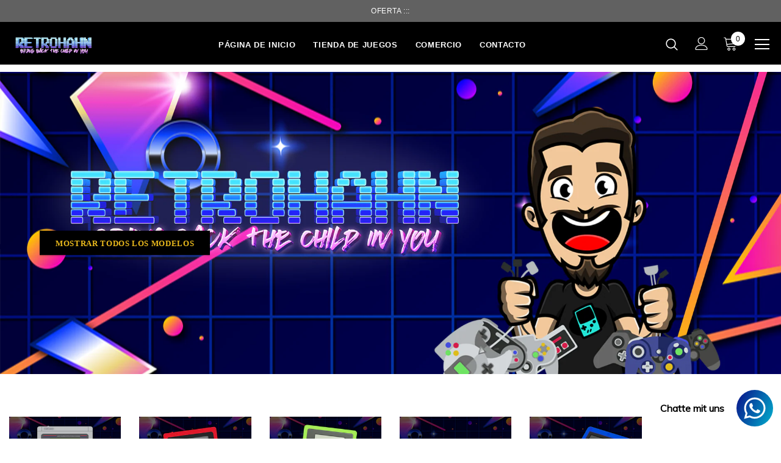

--- FILE ---
content_type: text/html; charset=utf-8
request_url: https://retrohahn.com/es
body_size: 49988
content:
<!doctype html>
<!--[if lt IE 7]><html class="no-js lt-ie9 lt-ie8 lt-ie7" lang="en"> <![endif]-->
<!--[if IE 7]><html class="no-js lt-ie9 lt-ie8" lang="en"> <![endif]-->
<!--[if IE 8]><html class="no-js lt-ie9" lang="en"> <![endif]-->
<!--[if IE 9 ]><html class="ie9 no-js"> <![endif]-->
<!--[if (gt IE 9)|!(IE)]><!--> <html class="no-js"> <!--<![endif]-->
<head>
	<script id="pandectes-rules">   /* PANDECTES-GDPR: DO NOT MODIFY AUTO GENERATED CODE OF THIS SCRIPT */      window.PandectesSettings = {"store":{"plan":"basic","theme":"Ella-3.0.0-sections-ready","primaryLocale":"de","adminMode":false},"tsPublished":1703588196,"declaration":{"showPurpose":false,"showProvider":false,"declIntroText":"Wir verwenden Cookies, um die Funktionalität der Website zu optimieren, die Leistung zu analysieren und Ihnen ein personalisiertes Erlebnis zu bieten. Einige Cookies sind für den ordnungsgemäßen Betrieb der Website unerlässlich. Diese Cookies können nicht deaktiviert werden. In diesem Fenster können Sie Ihre Präferenzen für Cookies verwalten.","showDateGenerated":true},"language":{"languageMode":"Single","fallbackLanguage":"de","languageDetection":"browser","languagesSupported":[]},"texts":{"managed":{"headerText":{"de":"Wir respektieren deine Privatsphäre"},"consentText":{"de":"Diese Website verwendet Cookies, um Ihnen das beste Erlebnis zu bieten."},"dismissButtonText":{"de":"Okay"},"linkText":{"de":"Mehr erfahren"},"imprintText":{"de":"Impressum"},"preferencesButtonText":{"de":"Einstellungen"},"allowButtonText":{"de":"Annehmen"},"denyButtonText":{"de":"Ablehnen"},"leaveSiteButtonText":{"de":"Diese Seite verlassen"},"cookiePolicyText":{"de":"Cookie-Richtlinie"},"preferencesPopupTitleText":{"de":"Einwilligungseinstellungen verwalten"},"preferencesPopupIntroText":{"de":"Wir verwenden Cookies, um die Funktionalität der Website zu optimieren, die Leistung zu analysieren und Ihnen ein personalisiertes Erlebnis zu bieten. Einige Cookies sind für den ordnungsgemäßen Betrieb der Website unerlässlich. Diese Cookies können nicht deaktiviert werden. In diesem Fenster können Sie Ihre Präferenzen für Cookies verwalten."},"preferencesPopupCloseButtonText":{"de":"Schließen"},"preferencesPopupAcceptAllButtonText":{"de":"Alles Akzeptieren"},"preferencesPopupRejectAllButtonText":{"de":"Alles ablehnen"},"preferencesPopupSaveButtonText":{"de":"Auswahl speichern"},"accessSectionTitleText":{"de":"Datenübertragbarkeit"},"accessSectionParagraphText":{"de":"Sie haben das Recht, jederzeit auf Ihre Daten zuzugreifen."},"rectificationSectionTitleText":{"de":"Datenberichtigung"},"rectificationSectionParagraphText":{"de":"Sie haben das Recht, die Aktualisierung Ihrer Daten zu verlangen, wann immer Sie dies für angemessen halten."},"erasureSectionTitleText":{"de":"Recht auf Vergessenwerden"},"erasureSectionParagraphText":{"de":"Sie haben das Recht, die Löschung aller Ihrer Daten zu verlangen. Danach können Sie nicht mehr auf Ihr Konto zugreifen."},"declIntroText":{"de":"Wir verwenden Cookies, um die Funktionalität der Website zu optimieren, die Leistung zu analysieren und Ihnen ein personalisiertes Erlebnis zu bieten. Einige Cookies sind für den ordnungsgemäßen Betrieb der Website unerlässlich. Diese Cookies können nicht deaktiviert werden. In diesem Fenster können Sie Ihre Präferenzen für Cookies verwalten."}},"categories":{"strictlyNecessaryCookiesTitleText":{"de":"Unbedingt erforderlich"},"functionalityCookiesTitleText":{"de":"Funktionale Cookies"},"performanceCookiesTitleText":{"de":"Performance-Cookies"},"targetingCookiesTitleText":{"de":"Targeting-Cookies"},"unclassifiedCookiesTitleText":{"de":"Unklassifizierte Cookies"},"strictlyNecessaryCookiesDescriptionText":{"de":"Diese Cookies sind unerlässlich, damit Sie sich auf der Website bewegen und ihre Funktionen nutzen können, z. B. den Zugriff auf sichere Bereiche der Website. Ohne diese Cookies kann die Website nicht richtig funktionieren."},"functionalityCookiesDescriptionText":{"de":"Diese Cookies ermöglichen es der Website, verbesserte Funktionalität und Personalisierung bereitzustellen. Sie können von uns oder von Drittanbietern gesetzt werden, deren Dienste wir auf unseren Seiten hinzugefügt haben. Wenn Sie diese Cookies nicht zulassen, funktionieren einige oder alle dieser Dienste möglicherweise nicht richtig."},"performanceCookiesDescriptionText":{"de":"Diese Cookies ermöglichen es uns, die Leistung unserer Website zu überwachen und zu verbessern. Sie ermöglichen es uns beispielsweise, Besuche zu zählen, Verkehrsquellen zu identifizieren und zu sehen, welche Teile der Website am beliebtesten sind."},"targetingCookiesDescriptionText":{"de":"Diese Cookies können von unseren Werbepartnern über unsere Website gesetzt werden. Sie können von diesen Unternehmen verwendet werden, um ein Profil Ihrer Interessen zu erstellen und Ihnen relevante Werbung auf anderen Websites anzuzeigen. Sie speichern keine direkten personenbezogenen Daten, sondern basieren auf der eindeutigen Identifizierung Ihres Browsers und Ihres Internetgeräts. Wenn Sie diese Cookies nicht zulassen, erleben Sie weniger zielgerichtete Werbung."},"unclassifiedCookiesDescriptionText":{"de":"Unklassifizierte Cookies sind Cookies, die wir gerade zusammen mit den Anbietern einzelner Cookies klassifizieren."}},"auto":{"declName":{"de":"Name"},"declPath":{"de":"Weg"},"declType":{"de":"Typ"},"declDomain":{"de":"Domain"},"declPurpose":{"de":"Zweck"},"declProvider":{"de":"Anbieter"},"declRetention":{"de":"Zurückbehaltung"},"declFirstParty":{"de":"First-party"},"declThirdParty":{"de":"Drittanbieter"},"declSeconds":{"de":"Sekunden"},"declMinutes":{"de":"Protokoll"},"declHours":{"de":"Std."},"declDays":{"de":"Tage"},"declMonths":{"de":"Monate"},"declYears":{"de":"Jahre"},"declSession":{"de":"Sitzung"},"cookiesDetailsText":{"de":"Cookie-Details"},"preferencesPopupAlwaysAllowedText":{"de":"Immer erlaubt"},"submitButton":{"de":"einreichen"},"submittingButton":{"de":"Senden..."},"cancelButton":{"de":"Abbrechen"},"guestsSupportInfoText":{"de":"Bitte loggen Sie sich mit Ihrem Kundenkonto ein, um fortzufahren."},"guestsSupportEmailPlaceholder":{"de":"E-Mail-Addresse"},"guestsSupportEmailValidationError":{"de":"Email ist ungültig"},"guestsSupportEmailSuccessTitle":{"de":"Vielen Dank für die Anfrage"},"guestsSupportEmailFailureTitle":{"de":"Ein Problem ist aufgetreten"},"guestsSupportEmailSuccessMessage":{"de":"Wenn Sie als Kunde dieses Shops registriert sind, erhalten Sie in Kürze eine E-Mail mit Anweisungen zum weiteren Vorgehen."},"guestsSupportEmailFailureMessage":{"de":"Ihre Anfrage wurde nicht übermittelt. Bitte versuchen Sie es erneut und wenn das Problem weiterhin besteht, wenden Sie sich an den Shop-Inhaber, um Hilfe zu erhalten."},"confirmationSuccessTitle":{"de":"Ihre Anfrage wurde bestätigt"},"confirmationFailureTitle":{"de":"Ein Problem ist aufgetreten"},"confirmationSuccessMessage":{"de":"Wir werden uns in Kürze zu Ihrem Anliegen bei Ihnen melden."},"confirmationFailureMessage":{"de":"Ihre Anfrage wurde nicht bestätigt. Bitte versuchen Sie es erneut und wenn das Problem weiterhin besteht, wenden Sie sich an den Ladenbesitzer, um Hilfe zu erhalten"},"consentSectionTitleText":{"de":"Ihre Cookie-Einwilligung"},"consentSectionNoConsentText":{"de":"Sie haben der Cookie-Richtlinie dieser Website nicht zugestimmt."},"consentSectionConsentedText":{"de":"Sie haben der Cookie-Richtlinie dieser Website zugestimmt am"},"consentStatus":{"de":"Einwilligungspräferenz"},"consentDate":{"de":"Zustimmungsdatum"},"consentId":{"de":"Einwilligungs-ID"},"consentSectionChangeConsentActionText":{"de":"Einwilligungspräferenz ändern"},"accessSectionGDPRRequestsActionText":{"de":"Anfragen betroffener Personen"},"accessSectionAccountInfoActionText":{"de":"persönliche Daten"},"accessSectionOrdersRecordsActionText":{"de":"Aufträge"},"accessSectionDownloadReportActionText":{"de":"Alles herunterladen"},"rectificationCommentPlaceholder":{"de":"Beschreiben Sie, was Sie aktualisieren möchten"},"rectificationCommentValidationError":{"de":"Kommentar ist erforderlich"},"rectificationSectionEditAccountActionText":{"de":"Fordern Sie ein Update an"},"erasureSectionRequestDeletionActionText":{"de":"Löschung personenbezogener Daten anfordern"}}},"library":{"previewMode":false,"fadeInTimeout":0,"defaultBlocked":7,"showLink":true,"showImprintLink":true,"enabled":true,"cookie":{"name":"_pandectes_gdpr","expiryDays":365,"secure":true,"domain":""},"dismissOnScroll":false,"dismissOnWindowClick":false,"dismissOnTimeout":false,"palette":{"popup":{"background":"#FFFFFF","backgroundForCalculations":{"a":1,"b":255,"g":255,"r":255},"text":"#000000"},"button":{"background":"transparent","backgroundForCalculations":{"a":1,"b":255,"g":255,"r":255},"text":"#000000","textForCalculation":{"a":1,"b":0,"g":0,"r":0},"border":"#000000"}},"content":{"href":"https://retrohahn.myshopify.com/policies/privacy-policy","imprintHref":"/","close":"&#10005;","target":"","logo":"<img class=\"cc-banner-logo\" height=\"40\" width=\"40\" src=\"https://cdn.shopify.com/s/files/1/0415/2764/0221/t/4/assets/pandectes-logo.png?v=1703588132\" alt=\"Retrohahn\" />"},"window":"<div role=\"dialog\" aria-live=\"polite\" aria-label=\"cookieconsent\" aria-describedby=\"cookieconsent:desc\" id=\"pandectes-banner\" class=\"cc-window-wrapper cc-bottom-left-wrapper\"><div class=\"pd-cookie-banner-window cc-window {{classes}}\"><!--googleoff: all-->{{children}}<!--googleon: all--></div></div>","compliance":{"opt-both":"<div class=\"cc-compliance cc-highlight\">{{deny}}{{allow}}</div>"},"type":"opt-both","layouts":{"basic":"{{logo}}{{messagelink}}{{compliance}}{{close}}"},"position":"bottom-left","theme":"wired","revokable":true,"animateRevokable":false,"revokableReset":false,"revokableLogoUrl":"https://cdn.shopify.com/s/files/1/0415/2764/0221/t/4/assets/pandectes-reopen-logo.png?v=1703588133","revokablePlacement":"bottom-left","revokableMarginHorizontal":15,"revokableMarginVertical":15,"static":false,"autoAttach":true,"hasTransition":true,"blacklistPage":[""]},"geolocation":{"brOnly":false,"caOnly":false,"chOnly":false,"euOnly":false,"jpOnly":false,"thOnly":false,"canadaOnly":false,"globalVisibility":true},"dsr":{"guestsSupport":false,"accessSectionDownloadReportAuto":false},"banner":{"resetTs":1703588130,"extraCss":"        .cc-banner-logo {max-width: 24em!important;}    @media(min-width: 768px) {.cc-window.cc-floating{max-width: 24em!important;width: 24em!important;}}    .cc-message, .cc-header, .cc-logo {text-align: left}    .cc-window-wrapper{z-index: 2147483647;}    .cc-window{z-index: 2147483647;font-family: inherit;}    .cc-header{font-family: inherit;}    .pd-cp-ui{font-family: inherit; background-color: #FFFFFF;color:#000000;}    button.pd-cp-btn, a.pd-cp-btn{}    input + .pd-cp-preferences-slider{background-color: rgba(0, 0, 0, 0.3)}    .pd-cp-scrolling-section::-webkit-scrollbar{background-color: rgba(0, 0, 0, 0.3)}    input:checked + .pd-cp-preferences-slider{background-color: rgba(0, 0, 0, 1)}    .pd-cp-scrolling-section::-webkit-scrollbar-thumb {background-color: rgba(0, 0, 0, 1)}    .pd-cp-ui-close{color:#000000;}    .pd-cp-preferences-slider:before{background-color: #FFFFFF}    .pd-cp-title:before {border-color: #000000!important}    .pd-cp-preferences-slider{background-color:#000000}    .pd-cp-toggle{color:#000000!important}    @media(max-width:699px) {.pd-cp-ui-close-top svg {fill: #000000}}    .pd-cp-toggle:hover,.pd-cp-toggle:visited,.pd-cp-toggle:active{color:#000000!important}    .pd-cookie-banner-window {box-shadow: 0 0 18px rgb(0 0 0 / 20%);}  ","customJavascript":null,"showPoweredBy":false,"hybridStrict":false,"cookiesBlockedByDefault":"7","isActive":true,"implicitSavePreferences":false,"cookieIcon":false,"blockBots":false,"showCookiesDetails":true,"hasTransition":true,"blockingPage":false,"showOnlyLandingPage":false,"leaveSiteUrl":"https://www.google.com","linkRespectStoreLang":false},"cookies":{"0":[{"name":"cart_currency","domain":"retrohahn.com","path":"/","provider":"Shopify","firstParty":true,"retention":"2 ","expires":2,"unit":"declSession","purpose":{"de":"Das Cookie ist für die sichere Checkout- und Zahlungsfunktion auf der Website erforderlich. Diese Funktion wird von shopify.com bereitgestellt."}},{"name":"_cmp_a","domain":".retrohahn.com","path":"/","provider":"Shopify","firstParty":true,"retention":"1 day(s)","expires":1,"unit":"declSession","purpose":{"de":"Wird zum Verwalten der Datenschutzeinstellungen des Kunden verwendet."}},{"name":"localization","domain":"retrohahn.com","path":"/","provider":"Shopify","firstParty":true,"retention":"1 year(s)","expires":1,"unit":"declYears","purpose":{"de":"Lokalisierung von Shopify-Shops"}},{"name":"secure_customer_sig","domain":"retrohahn.com","path":"/","provider":"Shopify","firstParty":true,"retention":"1 year(s)","expires":1,"unit":"declYears","purpose":{"de":"Wird im Zusammenhang mit dem Kundenlogin verwendet."}},{"name":"shopify_pay_redirect","domain":"retrohahn.com","path":"/","provider":"Shopify","firstParty":true,"retention":"1 hour(s)","expires":1,"unit":"declHours","purpose":{"de":"Das Cookie ist für die sichere Checkout- und Zahlungsfunktion auf der Website erforderlich. Diese Funktion wird von shopify.com bereitgestellt."}},{"name":"keep_alive","domain":"retrohahn.com","path":"/","provider":"Shopify","firstParty":true,"retention":"30 minute(s)","expires":30,"unit":"declMinutes","purpose":{"de":"Wird im Zusammenhang mit der Käuferlokalisierung verwendet."}},{"name":"_pandectes_gdpr","domain":".retrohahn.com","path":"/","provider":"Pandectes","firstParty":true,"retention":"1 year(s)","expires":1,"unit":"declYears","purpose":{"de":"Wird für die Funktionalität des Cookies-Zustimmungsbanners verwendet."}},{"name":"_secure_session_id","domain":"retrohahn.com","path":"/","provider":"Shopify","firstParty":true,"retention":"1 month(s)","expires":1,"unit":"declMonths","purpose":{"de":"Wird in Verbindung mit der Navigation durch eine Storefront verwendet."}},{"name":"cookietest","domain":"retrohahn.com","path":"/","provider":"Shopify","firstParty":true,"retention":"Session","expires":1,"unit":"declSeconds","purpose":{"de":"Used to ensure our systems are working correctly."}}],"1":[{"name":"locale_bar_accepted","domain":"retrohahn.com","path":"/","provider":"GrizzlyAppsSRL","firstParty":true,"retention":"Session","expires":-54,"unit":"declYears","purpose":{"de":"Dieses Cookie wird von der App (BEST Currency Converter) bereitgestellt und dient dazu, die vom Kunden gewählte Währung zu sichern."}}],"2":[{"name":"_shopify_y","domain":".retrohahn.com","path":"/","provider":"Shopify","firstParty":true,"retention":"1 year(s)","expires":1,"unit":"declYears","purpose":{"de":"Shopify-Analysen."}},{"name":"_landing_page","domain":".retrohahn.com","path":"/","provider":"Shopify","firstParty":true,"retention":"2 ","expires":2,"unit":"declSession","purpose":{"de":"Verfolgt Zielseiten."}},{"name":"_orig_referrer","domain":".retrohahn.com","path":"/","provider":"Shopify","firstParty":true,"retention":"2 ","expires":2,"unit":"declSession","purpose":{"de":"Verfolgt Zielseiten."}},{"name":"_shopify_sa_p","domain":".retrohahn.com","path":"/","provider":"Shopify","firstParty":true,"retention":"30 minute(s)","expires":30,"unit":"declMinutes","purpose":{"de":"Shopify-Analysen in Bezug auf Marketing und Empfehlungen."}},{"name":"_shopify_sa_t","domain":".retrohahn.com","path":"/","provider":"Shopify","firstParty":true,"retention":"30 minute(s)","expires":30,"unit":"declMinutes","purpose":{"de":"Shopify-Analysen in Bezug auf Marketing und Empfehlungen."}},{"name":"_shopify_s","domain":".retrohahn.com","path":"/","provider":"Shopify","firstParty":true,"retention":"30 minute(s)","expires":30,"unit":"declMinutes","purpose":{"de":"Shopify-Analysen."}},{"name":"_ga","domain":".retrohahn.com","path":"/","provider":"Google","firstParty":true,"retention":"1 year(s)","expires":1,"unit":"declYears","purpose":{"de":"Cookie wird von Google Analytics mit unbekannter Funktionalität gesetzt"}},{"name":"_shopify_d","domain":"com","path":"/","provider":"Shopify","firstParty":false,"retention":"Session","expires":1,"unit":"declSeconds","purpose":{"de":"Shopify-Analysen."}},{"name":"_shopify_d","domain":"retrohahn.com","path":"/","provider":"Shopify","firstParty":true,"retention":"Session","expires":1,"unit":"declSeconds","purpose":{"de":"Shopify-Analysen."}},{"name":"_boomr_clss","domain":"https://retrohahn.com","path":"/","provider":"Shopify","firstParty":true,"retention":"Persistent","expires":1,"unit":"declYears","purpose":{"de":"Wird zur Überwachung und Optimierung der Leistung von Shopify-Shops verwendet."}},{"name":"_ga_9NL3N57RSD","domain":".retrohahn.com","path":"/","provider":"Google","firstParty":true,"retention":"1 year(s)","expires":1,"unit":"declYears","purpose":{"de":""}}],"4":[{"name":"wpm-domain-test","domain":"com","path":"/","provider":"Shopify","firstParty":false,"retention":"Session","expires":1,"unit":"declSeconds","purpose":{"de":"Wird verwendet, um die Speicherung von Parametern zu Produkten, die dem Warenkorb hinzugefügt wurden, oder zur Zahlungswährung zu testen"}},{"name":"wpm-domain-test","domain":"retrohahn.com","path":"/","provider":"Shopify","firstParty":true,"retention":"Session","expires":1,"unit":"declSeconds","purpose":{"de":"Wird verwendet, um die Speicherung von Parametern zu Produkten, die dem Warenkorb hinzugefügt wurden, oder zur Zahlungswährung zu testen"}}],"8":[{"name":"tms-translator-util-storage","domain":"https://retrohahn.com","path":"/","provider":"Unknown","firstParty":true,"retention":"Persistent","expires":1,"unit":"declYears","purpose":{"de":""}},{"name":"items","domain":"https://retrohahn.com","path":"/","provider":"Unknown","firstParty":true,"retention":"Persistent","expires":1,"unit":"declYears","purpose":{"de":""}},{"name":"tms-translator-cache-storage","domain":"https://retrohahn.com","path":"/","provider":"Unknown","firstParty":true,"retention":"Persistent","expires":1,"unit":"declYears","purpose":{"de":""}},{"name":"History.store","domain":"https://retrohahn.com","path":"/","provider":"Unknown","firstParty":true,"retention":"Session","expires":1,"unit":"declYears","purpose":{"de":""}},{"name":"tms-selector-util-storage","domain":"https://retrohahn.com","path":"/","provider":"Unknown","firstParty":true,"retention":"Persistent","expires":1,"unit":"declYears","purpose":{"de":""}},{"name":"auto_start","domain":"https://retrohahn.com","path":"/","provider":"Unknown","firstParty":true,"retention":"Persistent","expires":1,"unit":"declYears","purpose":{"de":""}},{"name":"tms-selector-data-storage","domain":"https://retrohahn.com","path":"/","provider":"Unknown","firstParty":true,"retention":"Persistent","expires":1,"unit":"declYears","purpose":{"de":""}},{"name":"tms-selector-state-storage","domain":"https://retrohahn.com","path":"/","provider":"Unknown","firstParty":true,"retention":"Persistent","expires":1,"unit":"declYears","purpose":{"de":""}},{"name":"TEST","domain":"https://retrohahn.com","path":"/","provider":"Unknown","firstParty":true,"retention":"Session","expires":1,"unit":"declYears","purpose":{"de":""}},{"name":"bugsnag-anonymous-id","domain":"https://pay.shopify.com","path":"/","provider":"Unknown","firstParty":false,"retention":"Persistent","expires":1,"unit":"declYears","purpose":{"de":""}},{"name":"___test","domain":"https://retrohahn.com","path":"/","provider":"Unknown","firstParty":true,"retention":"Persistent","expires":1,"unit":"declYears","purpose":{"de":""}},{"name":"local-storage-test","domain":"https://retrohahn.com","path":"/","provider":"Unknown","firstParty":true,"retention":"Persistent","expires":1,"unit":"declYears","purpose":{"de":""}}]},"blocker":{"isActive":false,"googleConsentMode":{"id":"","analyticsId":"","isActive":false,"adStorageCategory":4,"analyticsStorageCategory":2,"personalizationStorageCategory":1,"functionalityStorageCategory":1,"customEvent":true,"securityStorageCategory":0,"redactData":true,"urlPassthrough":false},"facebookPixel":{"id":"","isActive":false,"ldu":false},"rakuten":{"isActive":false,"cmp":false,"ccpa":false},"gpcIsActive":false,"defaultBlocked":7,"patterns":{"whiteList":[],"blackList":{"1":[],"2":[],"4":[],"8":[]},"iframesWhiteList":[],"iframesBlackList":{"1":[],"2":[],"4":[],"8":[]},"beaconsWhiteList":[],"beaconsBlackList":{"1":[],"2":[],"4":[],"8":[]}}}}      !function(){"use strict";window.PandectesRules=window.PandectesRules||{},window.PandectesRules.manualBlacklist={1:[],2:[],4:[]},window.PandectesRules.blacklistedIFrames={1:[],2:[],4:[]},window.PandectesRules.blacklistedCss={1:[],2:[],4:[]},window.PandectesRules.blacklistedBeacons={1:[],2:[],4:[]};var e="javascript/blocked",t="_pandectes_gdpr";function n(e){return new RegExp(e.replace(/[/\\.+?$()]/g,"\\$&").replace("*","(.*)"))}var r=function(e){try{return JSON.parse(e)}catch(e){return!1}},a=function(e){var t=arguments.length>1&&void 0!==arguments[1]?arguments[1]:"log",n=new URLSearchParams(window.location.search);n.get("log")&&console[t]("PandectesRules: ".concat(e))};function i(e,t){var n=Object.keys(e);if(Object.getOwnPropertySymbols){var r=Object.getOwnPropertySymbols(e);t&&(r=r.filter((function(t){return Object.getOwnPropertyDescriptor(e,t).enumerable}))),n.push.apply(n,r)}return n}function s(e){for(var t=1;t<arguments.length;t++){var n=null!=arguments[t]?arguments[t]:{};t%2?i(Object(n),!0).forEach((function(t){o(e,t,n[t])})):Object.getOwnPropertyDescriptors?Object.defineProperties(e,Object.getOwnPropertyDescriptors(n)):i(Object(n)).forEach((function(t){Object.defineProperty(e,t,Object.getOwnPropertyDescriptor(n,t))}))}return e}function o(e,t,n){return t in e?Object.defineProperty(e,t,{value:n,enumerable:!0,configurable:!0,writable:!0}):e[t]=n,e}function c(e,t){return function(e){if(Array.isArray(e))return e}(e)||function(e,t){var n=null==e?null:"undefined"!=typeof Symbol&&e[Symbol.iterator]||e["@@iterator"];if(null==n)return;var r,a,i=[],s=!0,o=!1;try{for(n=n.call(e);!(s=(r=n.next()).done)&&(i.push(r.value),!t||i.length!==t);s=!0);}catch(e){o=!0,a=e}finally{try{s||null==n.return||n.return()}finally{if(o)throw a}}return i}(e,t)||u(e,t)||function(){throw new TypeError("Invalid attempt to destructure non-iterable instance.\nIn order to be iterable, non-array objects must have a [Symbol.iterator]() method.")}()}function l(e){return function(e){if(Array.isArray(e))return d(e)}(e)||function(e){if("undefined"!=typeof Symbol&&null!=e[Symbol.iterator]||null!=e["@@iterator"])return Array.from(e)}(e)||u(e)||function(){throw new TypeError("Invalid attempt to spread non-iterable instance.\nIn order to be iterable, non-array objects must have a [Symbol.iterator]() method.")}()}function u(e,t){if(e){if("string"==typeof e)return d(e,t);var n=Object.prototype.toString.call(e).slice(8,-1);return"Object"===n&&e.constructor&&(n=e.constructor.name),"Map"===n||"Set"===n?Array.from(e):"Arguments"===n||/^(?:Ui|I)nt(?:8|16|32)(?:Clamped)?Array$/.test(n)?d(e,t):void 0}}function d(e,t){(null==t||t>e.length)&&(t=e.length);for(var n=0,r=new Array(t);n<t;n++)r[n]=e[n];return r}var f=!(void 0===window.dataLayer||!Array.isArray(window.dataLayer)||!window.dataLayer.some((function(e){return"pandectes_full_scan"===e.event})));a("userAgent -> ".concat(window.navigator.userAgent.substring(0,50)));var p=function(){var e,n=arguments.length>0&&void 0!==arguments[0]?arguments[0]:t,a="; "+document.cookie,i=a.split("; "+n+"=");if(i.length<2)e={};else{var s=i.pop(),o=s.split(";");e=window.atob(o.shift())}var c=r(e);return!1!==c?c:e}(),g=window.PandectesSettings,y=g.banner.isActive,h=g.blocker.defaultBlocked,m=p&&null!==p.preferences&&void 0!==p.preferences?p.preferences:null,w=f?0:y?null===m?h:m:0,v={1:0==(1&w),2:0==(2&w),4:0==(4&w)},b=window.PandectesSettings.blocker.patterns,k=b.blackList,L=b.whiteList,S=b.iframesBlackList,P=b.iframesWhiteList,A=b.beaconsBlackList,C=b.beaconsWhiteList,_={blackList:[],whiteList:[],iframesBlackList:{1:[],2:[],4:[],8:[]},iframesWhiteList:[],beaconsBlackList:{1:[],2:[],4:[],8:[]},beaconsWhiteList:[]};[1,2,4].map((function(e){var t;v[e]||((t=_.blackList).push.apply(t,l(k[e].length?k[e].map(n):[])),_.iframesBlackList[e]=S[e].length?S[e].map(n):[],_.beaconsBlackList[e]=A[e].length?A[e].map(n):[])})),_.whiteList=L.length?L.map(n):[],_.iframesWhiteList=P.length?P.map(n):[],_.beaconsWhiteList=C.length?C.map(n):[];var B={scripts:[],iframes:{1:[],2:[],4:[]},beacons:{1:[],2:[],4:[]},css:{1:[],2:[],4:[]}},E=function(t,n){return t&&(!n||n!==e)&&(!_.blackList||_.blackList.some((function(e){return e.test(t)})))&&(!_.whiteList||_.whiteList.every((function(e){return!e.test(t)})))},O=function(e){var t=e.getAttribute("src");return _.blackList&&_.blackList.every((function(e){return!e.test(t)}))||_.whiteList&&_.whiteList.some((function(e){return e.test(t)}))},I=function(e,t){var n=_.iframesBlackList[t],r=_.iframesWhiteList;return e&&(!n||n.some((function(t){return t.test(e)})))&&(!r||r.every((function(t){return!t.test(e)})))},j=function(e,t){var n=_.beaconsBlackList[t],r=_.beaconsWhiteList;return e&&(!n||n.some((function(t){return t.test(e)})))&&(!r||r.every((function(t){return!t.test(e)})))},R=new MutationObserver((function(e){for(var t=0;t<e.length;t++)for(var n=e[t].addedNodes,r=0;r<n.length;r++){var a=n[r],i=a.dataset&&a.dataset.cookiecategory;if(1===a.nodeType&&"LINK"===a.tagName){var s=a.dataset&&a.dataset.href;if(s&&i)switch(i){case"functionality":case"C0001":B.css[1].push(s);break;case"performance":case"C0002":B.css[2].push(s);break;case"targeting":case"C0003":B.css[4].push(s)}}}})),T=new MutationObserver((function(t){for(var n=0;n<t.length;n++)for(var r=t[n].addedNodes,a=function(t){var n=r[t],a=n.src||n.dataset&&n.dataset.src,i=n.dataset&&n.dataset.cookiecategory;if(1===n.nodeType&&"IFRAME"===n.tagName){if(a){var s=!1;I(a,1)||"functionality"===i||"C0001"===i?(s=!0,B.iframes[1].push(a)):I(a,2)||"performance"===i||"C0002"===i?(s=!0,B.iframes[2].push(a)):(I(a,4)||"targeting"===i||"C0003"===i)&&(s=!0,B.iframes[4].push(a)),s&&(n.removeAttribute("src"),n.setAttribute("data-src",a))}}else if(1===n.nodeType&&"IMG"===n.tagName){if(a){var o=!1;j(a,1)?(o=!0,B.beacons[1].push(a)):j(a,2)?(o=!0,B.beacons[2].push(a)):j(a,4)&&(o=!0,B.beacons[4].push(a)),o&&(n.removeAttribute("src"),n.setAttribute("data-src",a))}}else if(1===n.nodeType&&"LINK"===n.tagName){var c=n.dataset&&n.dataset.href;if(c&&i)switch(i){case"functionality":case"C0001":B.css[1].push(c);break;case"performance":case"C0002":B.css[2].push(c);break;case"targeting":case"C0003":B.css[4].push(c)}}else if(1===n.nodeType&&"SCRIPT"===n.tagName){var l=n.type,u=!1;if(E(a,l))u=!0;else if(a&&i)switch(i){case"functionality":case"C0001":u=!0,window.PandectesRules.manualBlacklist[1].push(a);break;case"performance":case"C0002":u=!0,window.PandectesRules.manualBlacklist[2].push(a);break;case"targeting":case"C0003":u=!0,window.PandectesRules.manualBlacklist[4].push(a)}if(u){B.scripts.push([n,l]),n.type=e;n.addEventListener("beforescriptexecute",(function t(r){n.getAttribute("type")===e&&r.preventDefault(),n.removeEventListener("beforescriptexecute",t)})),n.parentElement&&n.parentElement.removeChild(n)}}},i=0;i<r.length;i++)a(i)})),x=document.createElement,N={src:Object.getOwnPropertyDescriptor(HTMLScriptElement.prototype,"src"),type:Object.getOwnPropertyDescriptor(HTMLScriptElement.prototype,"type")};window.PandectesRules.unblockCss=function(e){var t=B.css[e]||[];t.length&&a("Unblocking CSS for ".concat(e)),t.forEach((function(e){var t=document.querySelector('link[data-href^="'.concat(e,'"]'));t.removeAttribute("data-href"),t.href=e})),B.css[e]=[]},window.PandectesRules.unblockIFrames=function(e){var t=B.iframes[e]||[];t.length&&a("Unblocking IFrames for ".concat(e)),_.iframesBlackList[e]=[],t.forEach((function(e){var t=document.querySelector('iframe[data-src^="'.concat(e,'"]'));t.removeAttribute("data-src"),t.src=e})),B.iframes[e]=[]},window.PandectesRules.unblockBeacons=function(e){var t=B.beacons[e]||[];t.length&&a("Unblocking Beacons for ".concat(e)),_.beaconsBlackList[e]=[],t.forEach((function(e){var t=document.querySelector('img[data-src^="'.concat(e,'"]'));t.removeAttribute("data-src"),t.src=e})),B.beacons[e]=[]},window.PandectesRules.unblockInlineScripts=function(e){var t=1===e?"functionality":2===e?"performance":"targeting";document.querySelectorAll('script[type="javascript/blocked"][data-cookiecategory="'.concat(t,'"]')).forEach((function(e){var t=e.textContent;e.parentNode.removeChild(e);var n=document.createElement("script");n.type="text/javascript",n.textContent=t,document.body.appendChild(n)}))},window.PandectesRules.unblock=function(t){t.length<1?(_.blackList=[],_.whiteList=[],_.iframesBlackList=[],_.iframesWhiteList=[]):(_.blackList&&(_.blackList=_.blackList.filter((function(e){return t.every((function(t){return"string"==typeof t?!e.test(t):t instanceof RegExp?e.toString()!==t.toString():void 0}))}))),_.whiteList&&(_.whiteList=[].concat(l(_.whiteList),l(t.map((function(e){if("string"==typeof e){var t=".*"+n(e)+".*";if(_.whiteList.every((function(e){return e.toString()!==t.toString()})))return new RegExp(t)}else if(e instanceof RegExp&&_.whiteList.every((function(t){return t.toString()!==e.toString()})))return e;return null})).filter(Boolean)))));for(var r=document.querySelectorAll('script[type="'.concat(e,'"]')),i=0;i<r.length;i++){var s=r[i];O(s)&&(B.scripts.push([s,"application/javascript"]),s.parentElement.removeChild(s))}var o=0;l(B.scripts).forEach((function(e,t){var n=c(e,2),r=n[0],a=n[1];if(O(r)){for(var i=document.createElement("script"),s=0;s<r.attributes.length;s++){var l=r.attributes[s];"src"!==l.name&&"type"!==l.name&&i.setAttribute(l.name,r.attributes[s].value)}i.setAttribute("src",r.src),i.setAttribute("type",a||"application/javascript"),document.head.appendChild(i),B.scripts.splice(t-o,1),o++}})),0==_.blackList.length&&0===_.iframesBlackList[1].length&&0===_.iframesBlackList[2].length&&0===_.iframesBlackList[4].length&&0===_.beaconsBlackList[1].length&&0===_.beaconsBlackList[2].length&&0===_.beaconsBlackList[4].length&&(a("Disconnecting observers"),T.disconnect(),R.disconnect())};var M,D,W=window.PandectesSettings.store.adminMode,z=window.PandectesSettings.blocker;M=function(){!function(){var e=window.Shopify.trackingConsent;try{var t=W&&!window.Shopify.AdminBarInjector,n={preferences:0==(1&w)||f||t,analytics:0==(2&w)||f||t,marketing:0==(4&w)||f||t};e.firstPartyMarketingAllowed()===n.marketing&&e.analyticsProcessingAllowed()===n.analytics&&e.preferencesProcessingAllowed()===n.preferences||e.setTrackingConsent(n,(function(e){e&&e.error?a("Shopify.customerPrivacy API - failed to setTrackingConsent"):a("Shopify.customerPrivacy API - setTrackingConsent(".concat(JSON.stringify(n),")"))}))}catch(e){a("Shopify.customerPrivacy API - exception")}}(),function(){var e=window.Shopify.trackingConsent,t=e.currentVisitorConsent();if(z.gpcIsActive&&"CCPA"===e.getRegulation()&&"no"===t.gpc&&"yes"!==t.sale_of_data){var n={sale_of_data:!1};e.setTrackingConsent(n,(function(e){e&&e.error?a("Shopify.customerPrivacy API - failed to setTrackingConsent({".concat(JSON.stringify(n),")")):a("Shopify.customerPrivacy API - setTrackingConsent(".concat(JSON.stringify(n),")"))}))}}()},D=null,window.Shopify&&window.Shopify.loadFeatures&&window.Shopify.trackingConsent?M():D=setInterval((function(){window.Shopify&&window.Shopify.loadFeatures&&(clearInterval(D),window.Shopify.loadFeatures([{name:"consent-tracking-api",version:"0.1"}],(function(e){e?a("Shopify.customerPrivacy API - failed to load"):(a("Shopify.customerPrivacy API - loaded"),M())})))}),10);var F=window.PandectesSettings,U=F.banner.isActive,q=F.blocker.googleConsentMode,J=q.isActive,H=q.customEvent,$=q.redactData,G=q.urlPassthrough,K=q.adStorageCategory,V=q.analyticsStorageCategory,Y=q.functionalityStorageCategory,Q=q.personalizationStorageCategory,X=q.securityStorageCategory;function Z(){window.dataLayer.push(arguments)}window.dataLayer=window.dataLayer||[];var ee,te,ne={hasInitialized:!1,ads_data_redaction:!1,url_passthrough:!1,storage:{ad_storage:"granted",ad_user_data:"granted",ad_personalization:"granted",analytics_storage:"granted",functionality_storage:"granted",personalization_storage:"granted",security_storage:"granted",wait_for_update:500}};if(U&&J){var re=0==(w&K)?"granted":"denied",ae=0==(w&V)?"granted":"denied",ie=0==(w&Y)?"granted":"denied",se=0==(w&Q)?"granted":"denied",oe=0==(w&X)?"granted":"denied";ne.hasInitialized=!0,ne.ads_data_redaction="denied"===re&&$,ne.url_passthrough=G,ne.storage.ad_storage=re,ne.storage.ad_user_data=re,ne.storage.ad_personalization=re,ne.storage.analytics_storage=ae,ne.storage.functionality_storage=ie,ne.storage.personalization_storage=se,ne.storage.security_storage=oe,ne.ads_data_redaction&&Z("set","ads_data_redaction",ne.ads_data_redaction),ne.url_passthrough&&Z("set","url_passthrough",ne.url_passthrough),Z("consent","default",ne.storage),a("Google consent mode initialized")}U&&H&&(te=7===(ee=w)?"deny":0===ee?"allow":"mixed",window.dataLayer.push({event:"Pandectes_Consent_Update",pandectes_status:te,pandectes_categories:{C0000:"allow",C0001:v[1]?"allow":"deny",C0002:v[2]?"allow":"deny",C0003:v[4]?"allow":"deny"}}),a("PandectesCustomEvent pushed to the dataLayer")),window.PandectesRules.gcm=ne;var ce=window.PandectesSettings,le=ce.banner.isActive,ue=ce.blocker.isActive;a("Blocker -> "+(ue?"Active":"Inactive")),a("Banner -> "+(le?"Active":"Inactive")),a("ActualPrefs -> "+w);var de=null===m&&/\/checkouts\//.test(window.location.pathname);0!==w&&!1===f&&ue&&!de?(a("Blocker will execute"),document.createElement=function(){for(var t=arguments.length,n=new Array(t),r=0;r<t;r++)n[r]=arguments[r];if("script"!==n[0].toLowerCase())return x.bind?x.bind(document).apply(void 0,n):x;var a=x.bind(document).apply(void 0,n);try{Object.defineProperties(a,{src:s(s({},N.src),{},{set:function(t){E(t,a.type)&&N.type.set.call(this,e),N.src.set.call(this,t)}}),type:s(s({},N.type),{},{get:function(){var t=N.type.get.call(this);return t===e||E(this.src,t)?null:t},set:function(t){var n=E(a.src,a.type)?e:t;N.type.set.call(this,n)}})}),a.setAttribute=function(t,n){if("type"===t){var r=E(a.src,a.type)?e:n;N.type.set.call(a,r)}else"src"===t?(E(n,a.type)&&N.type.set.call(a,e),N.src.set.call(a,n)):HTMLScriptElement.prototype.setAttribute.call(a,t,n)}}catch(e){console.warn("Yett: unable to prevent script execution for script src ",a.src,".\n",'A likely cause would be because you are using a third-party browser extension that monkey patches the "document.createElement" function.')}return a},T.observe(document.documentElement,{childList:!0,subtree:!0}),R.observe(document.documentElement,{childList:!0,subtree:!0})):a("Blocker will not execute")}();
</script>

  <!-- Basic page needs ================================================== -->
  <meta charset="utf-8">
  <meta http-equiv="X-UA-Compatible" content="IE=edge,chrome=1">
	
  <!-- Title and description ================================================== -->
  <title>
  Retrohahn
  </title>

  

  <!-- Product meta ================================================== -->
  


  <meta property="og:type" content="website">
  <meta property="og:title" content="Retrohahn">
  



  <meta property="og:url" content="https://retrohahn.com/es">
  <meta property="og:site_name" content="Retrohahn">
  <!-- /snippets/twitter-card.liquid -->









  <!-- Helpers ================================================== -->
  <link rel="canonical" href="https://retrohahn.com/es">
  <meta name="viewport" content="width=device-width, initial-scale=1, maximum-scale=1, user-scalable=0, minimal-ui">
  
  <!-- Favicon -->
  
 
   <!-- fonts -->
  
<script type="text/javascript">
  WebFontConfig = {
    google: { families: [ 
      
          'estallidos:100,200,300,400,500,600,700,800,900'
	  
      
      	
      		,
      	      
        'estallidos:100,200,300,400,500,600,700,800,900'
	  
    ] }
  };
  
  (function() {
    var wf = document.createElement('script');
    wf.src = ('https:' == document.location.protocol ? 'https' : 'http') +
      '://ajax.googleapis.com/ajax/libs/webfont/1/webfont.js';
    wf.type = 'text/javascript';
    wf.async = 'true';
    var s = document.getElementsByTagName('script')[0];
    s.parentNode.insertBefore(wf, s);
  })(); 
</script>

  
  <!-- Styles -->
  <link href="//retrohahn.com/cdn/shop/t/4/assets/vendor.min.css?v=100472052405884710241603100278" rel="stylesheet" type="text/css" media="all" />
<link href="//retrohahn.com/cdn/shop/t/4/assets/theme-styles.scss.css?v=108637526377604174631767637049" rel="stylesheet" type="text/css" media="all" />
<link href="//retrohahn.com/cdn/shop/t/4/assets/theme-styles-responsive.scss.css?v=126961912600192617021603101297" rel="stylesheet" type="text/css" media="all" />
  
   <!-- Scripts -->
  <script src="//retrohahn.com/cdn/shop/t/4/assets/jquery.min.js?v=56888366816115934351603100274" type="text/javascript"></script>
<script src="//retrohahn.com/cdn/shop/t/4/assets/jquery-cookie.min.js?v=72365755745404048181603100273" type="text/javascript"></script>
<script src="//retrohahn.com/cdn/shop/t/4/assets/lazysizes.min.js?v=84414966064882348651603100275" type="text/javascript"></script>

<script>
  	window.lazySizesConfig = window.lazySizesConfig || {};
    lazySizesConfig.loadMode = 1;
    window.lazySizesConfig.init = false;
    lazySizes.init();
  
    window.ajax_cart = "upsell";
    window.money_format = "<span class=transcy-money>€{{amount_with_comma_separator}}</span>";//"<span class=transcy-money>€{{amount_with_comma_separator}} EUR</span>";
    window.shop_currency = "EUR";
    window.show_multiple_currencies = false;
    window.use_color_swatch = true;
    window.color_swatch_style = "variant";
    window.enable_sidebar_multiple_choice = true;
    window.file_url = "//retrohahn.com/cdn/shop/files/?v=388";
    window.asset_url = "";
    window.router = "/es";
    window.swatch_recently = "color, color, màu sắc";
    
    window.inventory_text = {
        in_stock: "en stock",
        many_in_stock: "muchos en stock",
        out_of_stock: "Agotado",
        add_to_cart: "Agregar al carrito",
        add_all_to_cart: "Translation missing: es.products.product.add_all_to_cart",
        sold_out: "Agotado",
        select_options : "elegir opciones",
        unavailable: "No disponible",
        no_more_product: "No más producto",
        show_options: "Mostrar variantes",
        hide_options: "Ocultar variantes",
        adding : "añadir",
        thank_you : "Gracias",
        add_more : "Añadir más",
        cart_feedback : "agregado",
        add_wishlist : "Añadir a la lista de deseos",
        remove_wishlist : "Añadido a la lista de deseos",
        previous: "anterior",
        next: "más cercano",
      	pre_order : "Translation missing: es.products.product.pre_order",
    };
    window.multi_lang = false;
    window.infinity_scroll_feature = true;
    window.newsletter_popup = false;
</script>

  <!-- Header hook for plugins ================================ -->
  <script>window.performance && window.performance.mark && window.performance.mark('shopify.content_for_header.start');</script><meta name="facebook-domain-verification" content="69zf1lcyhkh5szmzgsrf02igsis6cw">
<meta name="google-site-verification" content="k5e0lPekED9Ck46MCc7syu4SZW5MVG2EKvRRPrfm1KM">
<meta id="shopify-digital-wallet" name="shopify-digital-wallet" content="/41527640221/digital_wallets/dialog">
<meta name="shopify-checkout-api-token" content="2047404c530af305a4badb8ab14164dd">
<meta id="in-context-paypal-metadata" data-shop-id="41527640221" data-venmo-supported="false" data-environment="production" data-locale="es_ES" data-paypal-v4="true" data-currency="EUR">
<link rel="alternate" hreflang="x-default" href="https://retrohahn.com/">
<link rel="alternate" hreflang="de" href="https://retrohahn.com/">
<link rel="alternate" hreflang="en" href="https://retrohahn.com/en">
<link rel="alternate" hreflang="es" href="https://retrohahn.com/es">
<link rel="alternate" hreflang="fr" href="https://retrohahn.com/fr">
<link rel="alternate" hreflang="it" href="https://retrohahn.com/it">
<link rel="alternate" hreflang="pt" href="https://retrohahn.com/pt">
<link rel="alternate" hreflang="de-AT" href="https://retrohahn.com/de-at">
<script async="async" src="/checkouts/internal/preloads.js?locale=es-DE"></script>
<link rel="preconnect" href="https://shop.app" crossorigin="anonymous">
<script async="async" src="https://shop.app/checkouts/internal/preloads.js?locale=es-DE&shop_id=41527640221" crossorigin="anonymous"></script>
<script id="apple-pay-shop-capabilities" type="application/json">{"shopId":41527640221,"countryCode":"DE","currencyCode":"EUR","merchantCapabilities":["supports3DS"],"merchantId":"gid:\/\/shopify\/Shop\/41527640221","merchantName":"Retrohahn","requiredBillingContactFields":["postalAddress","email"],"requiredShippingContactFields":["postalAddress","email"],"shippingType":"shipping","supportedNetworks":["visa","maestro","masterCard","amex"],"total":{"type":"pending","label":"Retrohahn","amount":"1.00"},"shopifyPaymentsEnabled":true,"supportsSubscriptions":true}</script>
<script id="shopify-features" type="application/json">{"accessToken":"2047404c530af305a4badb8ab14164dd","betas":["rich-media-storefront-analytics"],"domain":"retrohahn.com","predictiveSearch":true,"shopId":41527640221,"locale":"es"}</script>
<script>var Shopify = Shopify || {};
Shopify.shop = "retrohahn.myshopify.com";
Shopify.locale = "es";
Shopify.currency = {"active":"EUR","rate":"1.0"};
Shopify.country = "DE";
Shopify.theme = {"name":"Ella-3.0.0-sections-ready","id":114217648285,"schema_name":"Ella","schema_version":"3.0.0","theme_store_id":null,"role":"main"};
Shopify.theme.handle = "null";
Shopify.theme.style = {"id":null,"handle":null};
Shopify.cdnHost = "retrohahn.com/cdn";
Shopify.routes = Shopify.routes || {};
Shopify.routes.root = "/es/";</script>
<script type="module">!function(o){(o.Shopify=o.Shopify||{}).modules=!0}(window);</script>
<script>!function(o){function n(){var o=[];function n(){o.push(Array.prototype.slice.apply(arguments))}return n.q=o,n}var t=o.Shopify=o.Shopify||{};t.loadFeatures=n(),t.autoloadFeatures=n()}(window);</script>
<script>
  window.ShopifyPay = window.ShopifyPay || {};
  window.ShopifyPay.apiHost = "shop.app\/pay";
  window.ShopifyPay.redirectState = null;
</script>
<script id="shop-js-analytics" type="application/json">{"pageType":"index"}</script>
<script defer="defer" async type="module" src="//retrohahn.com/cdn/shopifycloud/shop-js/modules/v2/client.init-shop-cart-sync_2Gr3Q33f.es.esm.js"></script>
<script defer="defer" async type="module" src="//retrohahn.com/cdn/shopifycloud/shop-js/modules/v2/chunk.common_noJfOIa7.esm.js"></script>
<script defer="defer" async type="module" src="//retrohahn.com/cdn/shopifycloud/shop-js/modules/v2/chunk.modal_Deo2FJQo.esm.js"></script>
<script type="module">
  await import("//retrohahn.com/cdn/shopifycloud/shop-js/modules/v2/client.init-shop-cart-sync_2Gr3Q33f.es.esm.js");
await import("//retrohahn.com/cdn/shopifycloud/shop-js/modules/v2/chunk.common_noJfOIa7.esm.js");
await import("//retrohahn.com/cdn/shopifycloud/shop-js/modules/v2/chunk.modal_Deo2FJQo.esm.js");

  window.Shopify.SignInWithShop?.initShopCartSync?.({"fedCMEnabled":true,"windoidEnabled":true});

</script>
<script>
  window.Shopify = window.Shopify || {};
  if (!window.Shopify.featureAssets) window.Shopify.featureAssets = {};
  window.Shopify.featureAssets['shop-js'] = {"shop-cart-sync":["modules/v2/client.shop-cart-sync_CLKquFP5.es.esm.js","modules/v2/chunk.common_noJfOIa7.esm.js","modules/v2/chunk.modal_Deo2FJQo.esm.js"],"init-fed-cm":["modules/v2/client.init-fed-cm_UIHl99eI.es.esm.js","modules/v2/chunk.common_noJfOIa7.esm.js","modules/v2/chunk.modal_Deo2FJQo.esm.js"],"shop-cash-offers":["modules/v2/client.shop-cash-offers_CmfU17z0.es.esm.js","modules/v2/chunk.common_noJfOIa7.esm.js","modules/v2/chunk.modal_Deo2FJQo.esm.js"],"shop-login-button":["modules/v2/client.shop-login-button_TNcmr2ON.es.esm.js","modules/v2/chunk.common_noJfOIa7.esm.js","modules/v2/chunk.modal_Deo2FJQo.esm.js"],"pay-button":["modules/v2/client.pay-button_Bev6HBFS.es.esm.js","modules/v2/chunk.common_noJfOIa7.esm.js","modules/v2/chunk.modal_Deo2FJQo.esm.js"],"shop-button":["modules/v2/client.shop-button_D1FAYBb2.es.esm.js","modules/v2/chunk.common_noJfOIa7.esm.js","modules/v2/chunk.modal_Deo2FJQo.esm.js"],"avatar":["modules/v2/client.avatar_BTnouDA3.es.esm.js"],"init-windoid":["modules/v2/client.init-windoid_DEZXpPDW.es.esm.js","modules/v2/chunk.common_noJfOIa7.esm.js","modules/v2/chunk.modal_Deo2FJQo.esm.js"],"init-shop-for-new-customer-accounts":["modules/v2/client.init-shop-for-new-customer-accounts_BplbpZyb.es.esm.js","modules/v2/client.shop-login-button_TNcmr2ON.es.esm.js","modules/v2/chunk.common_noJfOIa7.esm.js","modules/v2/chunk.modal_Deo2FJQo.esm.js"],"init-shop-email-lookup-coordinator":["modules/v2/client.init-shop-email-lookup-coordinator_HqkMc84a.es.esm.js","modules/v2/chunk.common_noJfOIa7.esm.js","modules/v2/chunk.modal_Deo2FJQo.esm.js"],"init-shop-cart-sync":["modules/v2/client.init-shop-cart-sync_2Gr3Q33f.es.esm.js","modules/v2/chunk.common_noJfOIa7.esm.js","modules/v2/chunk.modal_Deo2FJQo.esm.js"],"shop-toast-manager":["modules/v2/client.shop-toast-manager_SugAQS8a.es.esm.js","modules/v2/chunk.common_noJfOIa7.esm.js","modules/v2/chunk.modal_Deo2FJQo.esm.js"],"init-customer-accounts":["modules/v2/client.init-customer-accounts_fxIyJgvX.es.esm.js","modules/v2/client.shop-login-button_TNcmr2ON.es.esm.js","modules/v2/chunk.common_noJfOIa7.esm.js","modules/v2/chunk.modal_Deo2FJQo.esm.js"],"init-customer-accounts-sign-up":["modules/v2/client.init-customer-accounts-sign-up_DnItKKRk.es.esm.js","modules/v2/client.shop-login-button_TNcmr2ON.es.esm.js","modules/v2/chunk.common_noJfOIa7.esm.js","modules/v2/chunk.modal_Deo2FJQo.esm.js"],"shop-follow-button":["modules/v2/client.shop-follow-button_Bfwbpk3m.es.esm.js","modules/v2/chunk.common_noJfOIa7.esm.js","modules/v2/chunk.modal_Deo2FJQo.esm.js"],"checkout-modal":["modules/v2/client.checkout-modal_BA6xEtNy.es.esm.js","modules/v2/chunk.common_noJfOIa7.esm.js","modules/v2/chunk.modal_Deo2FJQo.esm.js"],"shop-login":["modules/v2/client.shop-login_D2RP8Rbe.es.esm.js","modules/v2/chunk.common_noJfOIa7.esm.js","modules/v2/chunk.modal_Deo2FJQo.esm.js"],"lead-capture":["modules/v2/client.lead-capture_Dq1M6aah.es.esm.js","modules/v2/chunk.common_noJfOIa7.esm.js","modules/v2/chunk.modal_Deo2FJQo.esm.js"],"payment-terms":["modules/v2/client.payment-terms_DYWUeaxY.es.esm.js","modules/v2/chunk.common_noJfOIa7.esm.js","modules/v2/chunk.modal_Deo2FJQo.esm.js"]};
</script>
<script>(function() {
  var isLoaded = false;
  function asyncLoad() {
    if (isLoaded) return;
    isLoaded = true;
    var urls = ["https:\/\/shy.elfsight.com\/p\/platform.js?shop=retrohahn.myshopify.com","https:\/\/cdn.shopify.com\/s\/files\/1\/0033\/3538\/9233\/files\/pushdaddy_v12.js?v=1632384093\u0026shop=retrohahn.myshopify.com","\/\/cdn.shopify.com\/proxy\/b2bc0e8a561f1424c4f57a22a05aad5e482d5521f29889c30ce26c878ae03e58\/s.pandect.es\/scripts\/pandectes-core.js?shop=retrohahn.myshopify.com\u0026sp-cache-control=cHVibGljLCBtYXgtYWdlPTkwMA"];
    for (var i = 0; i < urls.length; i++) {
      var s = document.createElement('script');
      s.type = 'text/javascript';
      s.async = true;
      s.src = urls[i];
      var x = document.getElementsByTagName('script')[0];
      x.parentNode.insertBefore(s, x);
    }
  };
  if(window.attachEvent) {
    window.attachEvent('onload', asyncLoad);
  } else {
    window.addEventListener('load', asyncLoad, false);
  }
})();</script>
<script id="__st">var __st={"a":41527640221,"offset":3600,"reqid":"7958449f-543a-4af8-8bf3-e642f5a7449f-1769217155","pageurl":"retrohahn.com\/es","u":"6e31ec70f40c","p":"home"};</script>
<script>window.ShopifyPaypalV4VisibilityTracking = true;</script>
<script id="captcha-bootstrap">!function(){'use strict';const t='contact',e='account',n='new_comment',o=[[t,t],['blogs',n],['comments',n],[t,'customer']],c=[[e,'customer_login'],[e,'guest_login'],[e,'recover_customer_password'],[e,'create_customer']],r=t=>t.map((([t,e])=>`form[action*='/${t}']:not([data-nocaptcha='true']) input[name='form_type'][value='${e}']`)).join(','),a=t=>()=>t?[...document.querySelectorAll(t)].map((t=>t.form)):[];function s(){const t=[...o],e=r(t);return a(e)}const i='password',u='form_key',d=['recaptcha-v3-token','g-recaptcha-response','h-captcha-response',i],f=()=>{try{return window.sessionStorage}catch{return}},m='__shopify_v',_=t=>t.elements[u];function p(t,e,n=!1){try{const o=window.sessionStorage,c=JSON.parse(o.getItem(e)),{data:r}=function(t){const{data:e,action:n}=t;return t[m]||n?{data:e,action:n}:{data:t,action:n}}(c);for(const[e,n]of Object.entries(r))t.elements[e]&&(t.elements[e].value=n);n&&o.removeItem(e)}catch(o){console.error('form repopulation failed',{error:o})}}const l='form_type',E='cptcha';function T(t){t.dataset[E]=!0}const w=window,h=w.document,L='Shopify',v='ce_forms',y='captcha';let A=!1;((t,e)=>{const n=(g='f06e6c50-85a8-45c8-87d0-21a2b65856fe',I='https://cdn.shopify.com/shopifycloud/storefront-forms-hcaptcha/ce_storefront_forms_captcha_hcaptcha.v1.5.2.iife.js',D={infoText:'Protegido por hCaptcha',privacyText:'Privacidad',termsText:'Términos'},(t,e,n)=>{const o=w[L][v],c=o.bindForm;if(c)return c(t,g,e,D).then(n);var r;o.q.push([[t,g,e,D],n]),r=I,A||(h.body.append(Object.assign(h.createElement('script'),{id:'captcha-provider',async:!0,src:r})),A=!0)});var g,I,D;w[L]=w[L]||{},w[L][v]=w[L][v]||{},w[L][v].q=[],w[L][y]=w[L][y]||{},w[L][y].protect=function(t,e){n(t,void 0,e),T(t)},Object.freeze(w[L][y]),function(t,e,n,w,h,L){const[v,y,A,g]=function(t,e,n){const i=e?o:[],u=t?c:[],d=[...i,...u],f=r(d),m=r(i),_=r(d.filter((([t,e])=>n.includes(e))));return[a(f),a(m),a(_),s()]}(w,h,L),I=t=>{const e=t.target;return e instanceof HTMLFormElement?e:e&&e.form},D=t=>v().includes(t);t.addEventListener('submit',(t=>{const e=I(t);if(!e)return;const n=D(e)&&!e.dataset.hcaptchaBound&&!e.dataset.recaptchaBound,o=_(e),c=g().includes(e)&&(!o||!o.value);(n||c)&&t.preventDefault(),c&&!n&&(function(t){try{if(!f())return;!function(t){const e=f();if(!e)return;const n=_(t);if(!n)return;const o=n.value;o&&e.removeItem(o)}(t);const e=Array.from(Array(32),(()=>Math.random().toString(36)[2])).join('');!function(t,e){_(t)||t.append(Object.assign(document.createElement('input'),{type:'hidden',name:u})),t.elements[u].value=e}(t,e),function(t,e){const n=f();if(!n)return;const o=[...t.querySelectorAll(`input[type='${i}']`)].map((({name:t})=>t)),c=[...d,...o],r={};for(const[a,s]of new FormData(t).entries())c.includes(a)||(r[a]=s);n.setItem(e,JSON.stringify({[m]:1,action:t.action,data:r}))}(t,e)}catch(e){console.error('failed to persist form',e)}}(e),e.submit())}));const S=(t,e)=>{t&&!t.dataset[E]&&(n(t,e.some((e=>e===t))),T(t))};for(const o of['focusin','change'])t.addEventListener(o,(t=>{const e=I(t);D(e)&&S(e,y())}));const B=e.get('form_key'),M=e.get(l),P=B&&M;t.addEventListener('DOMContentLoaded',(()=>{const t=y();if(P)for(const e of t)e.elements[l].value===M&&p(e,B);[...new Set([...A(),...v().filter((t=>'true'===t.dataset.shopifyCaptcha))])].forEach((e=>S(e,t)))}))}(h,new URLSearchParams(w.location.search),n,t,e,['guest_login'])})(!0,!0)}();</script>
<script integrity="sha256-4kQ18oKyAcykRKYeNunJcIwy7WH5gtpwJnB7kiuLZ1E=" data-source-attribution="shopify.loadfeatures" defer="defer" src="//retrohahn.com/cdn/shopifycloud/storefront/assets/storefront/load_feature-a0a9edcb.js" crossorigin="anonymous"></script>
<script crossorigin="anonymous" defer="defer" src="//retrohahn.com/cdn/shopifycloud/storefront/assets/shopify_pay/storefront-65b4c6d7.js?v=20250812"></script>
<script data-source-attribution="shopify.dynamic_checkout.dynamic.init">var Shopify=Shopify||{};Shopify.PaymentButton=Shopify.PaymentButton||{isStorefrontPortableWallets:!0,init:function(){window.Shopify.PaymentButton.init=function(){};var t=document.createElement("script");t.src="https://retrohahn.com/cdn/shopifycloud/portable-wallets/latest/portable-wallets.es.js",t.type="module",document.head.appendChild(t)}};
</script>
<script data-source-attribution="shopify.dynamic_checkout.buyer_consent">
  function portableWalletsHideBuyerConsent(e){var t=document.getElementById("shopify-buyer-consent"),n=document.getElementById("shopify-subscription-policy-button");t&&n&&(t.classList.add("hidden"),t.setAttribute("aria-hidden","true"),n.removeEventListener("click",e))}function portableWalletsShowBuyerConsent(e){var t=document.getElementById("shopify-buyer-consent"),n=document.getElementById("shopify-subscription-policy-button");t&&n&&(t.classList.remove("hidden"),t.removeAttribute("aria-hidden"),n.addEventListener("click",e))}window.Shopify?.PaymentButton&&(window.Shopify.PaymentButton.hideBuyerConsent=portableWalletsHideBuyerConsent,window.Shopify.PaymentButton.showBuyerConsent=portableWalletsShowBuyerConsent);
</script>
<script data-source-attribution="shopify.dynamic_checkout.cart.bootstrap">document.addEventListener("DOMContentLoaded",(function(){function t(){return document.querySelector("shopify-accelerated-checkout-cart, shopify-accelerated-checkout")}if(t())Shopify.PaymentButton.init();else{new MutationObserver((function(e,n){t()&&(Shopify.PaymentButton.init(),n.disconnect())})).observe(document.body,{childList:!0,subtree:!0})}}));
</script>
<link id="shopify-accelerated-checkout-styles" rel="stylesheet" media="screen" href="https://retrohahn.com/cdn/shopifycloud/portable-wallets/latest/accelerated-checkout-backwards-compat.css" crossorigin="anonymous">
<style id="shopify-accelerated-checkout-cart">
        #shopify-buyer-consent {
  margin-top: 1em;
  display: inline-block;
  width: 100%;
}

#shopify-buyer-consent.hidden {
  display: none;
}

#shopify-subscription-policy-button {
  background: none;
  border: none;
  padding: 0;
  text-decoration: underline;
  font-size: inherit;
  cursor: pointer;
}

#shopify-subscription-policy-button::before {
  box-shadow: none;
}

      </style>

<script>window.performance && window.performance.mark && window.performance.mark('shopify.content_for_header.end');</script>

  <!--[if lt IE 9]>
  <script src="//html5shiv.googlecode.com/svn/trunk/html5.js" type="text/javascript"></script>
  <![endif]-->

  
  
  

  <script>

    Shopify.productOptionsMap = {};
    Shopify.quickViewOptionsMap = {};

    Shopify.updateOptionsInSelector = function(selectorIndex, wrapperSlt) {
        Shopify.optionsMap = wrapperSlt === '.product' ? Shopify.productOptionsMap : Shopify.quickViewOptionsMap;

        switch (selectorIndex) {
            case 0:
                var key = 'root';
                var selector = $(wrapperSlt + ' .single-option-selector:eq(0)');
                break;
            case 1:
                var key = $(wrapperSlt + ' .single-option-selector:eq(0)').val();
                var selector = $(wrapperSlt + ' .single-option-selector:eq(1)');
                break;
            case 2:
                var key = $(wrapperSlt + ' .single-option-selector:eq(0)').val();
                key += ' / ' + $(wrapperSlt + ' .single-option-selector:eq(1)').val();
                var selector = $(wrapperSlt + ' .single-option-selector:eq(2)');
        }

        var initialValue = selector.val();

        selector.empty();

        var availableOptions = Shopify.optionsMap[key];

        if (availableOptions && availableOptions.length) {
            for (var i = 0; i < availableOptions.length; i++) {
                var option = availableOptions[i];

                var newOption = $('<option></option>').val(option).html(option);

                selector.append(newOption);
            }

            $(wrapperSlt + ' .swatch[data-option-index="' + selectorIndex + '"] .swatch-element').each(function() {
                if ($.inArray($(this).attr('data-value'), availableOptions) !== -1) {
                    $(this).removeClass('soldout').find(':radio').removeAttr('disabled', 'disabled').removeAttr('checked');
                }
                else {
                    $(this).addClass('soldout').find(':radio').removeAttr('checked').attr('disabled', 'disabled');
                }
            });

            if ($.inArray(initialValue, availableOptions) !== -1) {
                selector.val(initialValue);
            }

            selector.trigger('change');
        };
    };

    Shopify.linkOptionSelectors = function(product, wrapperSlt) {
        // Building our mapping object.
        Shopify.optionsMap = wrapperSlt === '.product' ? Shopify.productOptionsMap : Shopify.quickViewOptionsMap;

        for (var i = 0; i < product.variants.length; i++) {
            var variant = product.variants[i];

            if (variant.available) {
                // Gathering values for the 1st drop-down.
                Shopify.optionsMap['root'] = Shopify.optionsMap['root'] || [];

                Shopify.optionsMap['root'].push(variant.option1);
                Shopify.optionsMap['root'] = Shopify.uniq(Shopify.optionsMap['root']);

                // Gathering values for the 2nd drop-down.
                if (product.options.length > 1) {
                var key = variant.option1;
                    Shopify.optionsMap[key] = Shopify.optionsMap[key] || [];
                    Shopify.optionsMap[key].push(variant.option2);
                    Shopify.optionsMap[key] = Shopify.uniq(Shopify.optionsMap[key]);
                }

                // Gathering values for the 3rd drop-down.
                if (product.options.length === 3) {
                    var key = variant.option1 + ' / ' + variant.option2;
                    Shopify.optionsMap[key] = Shopify.optionsMap[key] || [];
                    Shopify.optionsMap[key].push(variant.option3);
                    Shopify.optionsMap[key] = Shopify.uniq(Shopify.optionsMap[key]);
                }
            }
        };

        // Update options right away.
        Shopify.updateOptionsInSelector(0, wrapperSlt);

        if (product.options.length > 1) Shopify.updateOptionsInSelector(1, wrapperSlt);
        if (product.options.length === 3) Shopify.updateOptionsInSelector(2, wrapperSlt);

        // When there is an update in the first dropdown.
        $(wrapperSlt + " .single-option-selector:eq(0)").change(function() {
            Shopify.updateOptionsInSelector(1, wrapperSlt);
            if (product.options.length === 3) Shopify.updateOptionsInSelector(2, wrapperSlt);
            return true;
        });

        // When there is an update in the second dropdown.
        $(wrapperSlt + " .single-option-selector:eq(1)").change(function() {
            if (product.options.length === 3) Shopify.updateOptionsInSelector(2, wrapperSlt);
            return true;
        });
    };
</script>

  
<!-- Start of Judge.me Core -->
<link rel="dns-prefetch" href="https://cdn.judge.me/">
<script data-cfasync='false' class='jdgm-settings-script'>window.jdgmSettings={"pagination":5,"disable_web_reviews":false,"badge_no_review_text":"Sin reseñas","badge_n_reviews_text":"{{ n }} reseña/reseñas","badge_star_color":"#fff612","hide_badge_preview_if_no_reviews":true,"badge_hide_text":false,"enforce_center_preview_badge":false,"widget_title":"Reseñas de Clientes","widget_open_form_text":"Escribir una reseña","widget_close_form_text":"Cancelar reseña","widget_refresh_page_text":"Actualizar página","widget_summary_text":"Basado en {{ number_of_reviews }} reseña/reseñas","widget_no_review_text":"Sé el primero en escribir una reseña","widget_name_field_text":"Nombre","widget_verified_name_field_text":"Nombre Verificado (público)","widget_name_placeholder_text":"Nombre","widget_required_field_error_text":"Este campo es obligatorio.","widget_email_field_text":"Dirección de correo electrónico","widget_verified_email_field_text":"Correo electrónico Verificado (privado, no se puede editar)","widget_email_placeholder_text":"Tu dirección de correo electrónico","widget_email_field_error_text":"Por favor, ingresa una dirección de correo electrónico válida.","widget_rating_field_text":"Calificación","widget_review_title_field_text":"Título de la Reseña","widget_review_title_placeholder_text":"Da un título a tu reseña","widget_review_body_field_text":"Contenido de la reseña","widget_review_body_placeholder_text":"Empieza a escribir aquí...","widget_pictures_field_text":"Imagen/Video (opcional)","widget_submit_review_text":"Enviar Reseña","widget_submit_verified_review_text":"Enviar Reseña Verificada","widget_submit_success_msg_with_auto_publish":"¡Gracias! Por favor, actualiza la página en unos momentos para ver tu reseña. Puedes eliminar o editar tu reseña iniciando sesión en \u003ca href='https://judge.me/login' target='_blank' rel='nofollow noopener'\u003eJudge.me\u003c/a\u003e","widget_submit_success_msg_no_auto_publish":"¡Gracias! Tu reseña se publicará tan pronto como sea aprobada por el administrador de la tienda. Puedes eliminar o editar tu reseña iniciando sesión en \u003ca href='https://judge.me/login' target='_blank' rel='nofollow noopener'\u003eJudge.me\u003c/a\u003e","widget_show_default_reviews_out_of_total_text":"Mostrando {{ n_reviews_shown }} de {{ n_reviews }} reseñas.","widget_show_all_link_text":"Mostrar todas","widget_show_less_link_text":"Mostrar menos","widget_author_said_text":"{{ reviewer_name }} dijo:","widget_days_text":"hace {{ n }} día/días","widget_weeks_text":"hace {{ n }} semana/semanas","widget_months_text":"hace {{ n }} mes/meses","widget_years_text":"hace {{ n }} año/años","widget_yesterday_text":"Ayer","widget_today_text":"Hoy","widget_replied_text":"\u003e\u003e {{ shop_name }} respondió:","widget_read_more_text":"Leer más","widget_reviewer_name_as_initial":"","widget_rating_filter_color":"#fbcd0a","widget_rating_filter_see_all_text":"Ver todas las reseñas","widget_sorting_most_recent_text":"Más Recientes","widget_sorting_highest_rating_text":"Mayor Calificación","widget_sorting_lowest_rating_text":"Menor Calificación","widget_sorting_with_pictures_text":"Solo Imágenes","widget_sorting_most_helpful_text":"Más Útiles","widget_open_question_form_text":"Hacer una pregunta","widget_reviews_subtab_text":"Reseñas","widget_questions_subtab_text":"Preguntas","widget_question_label_text":"Pregunta","widget_answer_label_text":"Respuesta","widget_question_placeholder_text":"Escribe tu pregunta aquí","widget_submit_question_text":"Enviar Pregunta","widget_question_submit_success_text":"¡Gracias por tu pregunta! Te notificaremos una vez que sea respondida.","widget_star_color":"#fff612","verified_badge_text":"Verificado","verified_badge_bg_color":"","verified_badge_text_color":"","verified_badge_placement":"left-of-reviewer-name","widget_review_max_height":"","widget_hide_border":false,"widget_social_share":false,"widget_thumb":false,"widget_review_location_show":false,"widget_location_format":"country_iso_code","all_reviews_include_out_of_store_products":true,"all_reviews_out_of_store_text":"(fuera de la tienda)","all_reviews_pagination":100,"all_reviews_product_name_prefix_text":"sobre","enable_review_pictures":false,"enable_question_anwser":false,"widget_theme":"","review_date_format":"dd/mm/yyyy","default_sort_method":"most-recent","widget_product_reviews_subtab_text":"Reseñas de Productos","widget_shop_reviews_subtab_text":"Reseñas de la Tienda","widget_other_products_reviews_text":"Reseñas para otros productos","widget_store_reviews_subtab_text":"Reseñas de la tienda","widget_no_store_reviews_text":"Esta tienda no ha recibido ninguna reseña todavía","widget_web_restriction_product_reviews_text":"Este producto no ha recibido ninguna reseña todavía","widget_no_items_text":"No se encontraron elementos","widget_show_more_text":"Mostrar más","widget_write_a_store_review_text":"Escribir una Reseña de la Tienda","widget_other_languages_heading":"Reseñas en Otros Idiomas","widget_translate_review_text":"Traducir reseña a {{ language }}","widget_translating_review_text":"Traduciendo...","widget_show_original_translation_text":"Mostrar original ({{ language }})","widget_translate_review_failed_text":"No se pudo traducir la reseña.","widget_translate_review_retry_text":"Reintentar","widget_translate_review_try_again_later_text":"Intentar más tarde","show_product_url_for_grouped_product":false,"widget_sorting_pictures_first_text":"Imágenes Primero","show_pictures_on_all_rev_page_mobile":false,"show_pictures_on_all_rev_page_desktop":false,"floating_tab_hide_mobile_install_preference":false,"floating_tab_button_name":"★ Reseñas","floating_tab_title":"Deja que los clientes hablen por nosotros","floating_tab_button_color":"","floating_tab_button_background_color":"","floating_tab_url":"","floating_tab_url_enabled":false,"floating_tab_tab_style":"text","all_reviews_text_badge_text":"Los clientes nos califican {{ shop.metafields.judgeme.all_reviews_rating | round: 1 }}/5 basado en {{ shop.metafields.judgeme.all_reviews_count }} reseñas.","all_reviews_text_badge_text_branded_style":"{{ shop.metafields.judgeme.all_reviews_rating | round: 1 }} de 5 estrellas basado en {{ shop.metafields.judgeme.all_reviews_count }} reseñas","is_all_reviews_text_badge_a_link":false,"show_stars_for_all_reviews_text_badge":false,"all_reviews_text_badge_url":"","all_reviews_text_style":"text","all_reviews_text_color_style":"judgeme_brand_color","all_reviews_text_color":"#108474","all_reviews_text_show_jm_brand":true,"featured_carousel_show_header":true,"featured_carousel_title":"Deja que los clientes hablen por nosotros","testimonials_carousel_title":"Los clientes nos dicen","videos_carousel_title":"Historias de clientes reales","cards_carousel_title":"Los clientes nos dicen","featured_carousel_count_text":"de {{ n }} reseñas","featured_carousel_add_link_to_all_reviews_page":false,"featured_carousel_url":"","featured_carousel_show_images":true,"featured_carousel_autoslide_interval":5,"featured_carousel_arrows_on_the_sides":false,"featured_carousel_height":250,"featured_carousel_width":80,"featured_carousel_image_size":0,"featured_carousel_image_height":250,"featured_carousel_arrow_color":"#eeeeee","verified_count_badge_style":"vintage","verified_count_badge_orientation":"horizontal","verified_count_badge_color_style":"judgeme_brand_color","verified_count_badge_color":"#108474","is_verified_count_badge_a_link":false,"verified_count_badge_url":"","verified_count_badge_show_jm_brand":true,"widget_rating_preset_default":5,"widget_first_sub_tab":"product-reviews","widget_show_histogram":true,"widget_histogram_use_custom_color":true,"widget_pagination_use_custom_color":false,"widget_star_use_custom_color":true,"widget_verified_badge_use_custom_color":false,"widget_write_review_use_custom_color":false,"picture_reminder_submit_button":"Subir Imágenes","enable_review_videos":false,"mute_video_by_default":false,"widget_sorting_videos_first_text":"Videos Primero","widget_review_pending_text":"Pendiente","featured_carousel_items_for_large_screen":3,"social_share_options_order":"Facebook,Twitter","remove_microdata_snippet":false,"disable_json_ld":false,"enable_json_ld_products":false,"preview_badge_show_question_text":false,"preview_badge_no_question_text":"Sin preguntas","preview_badge_n_question_text":"{{ number_of_questions }} pregunta/preguntas","qa_badge_show_icon":false,"qa_badge_position":"same-row","remove_judgeme_branding":true,"widget_add_search_bar":false,"widget_search_bar_placeholder":"Buscar","widget_sorting_verified_only_text":"Solo verificadas","featured_carousel_theme":"default","featured_carousel_show_rating":true,"featured_carousel_show_title":true,"featured_carousel_show_body":true,"featured_carousel_show_date":false,"featured_carousel_show_reviewer":true,"featured_carousel_show_product":false,"featured_carousel_header_background_color":"#108474","featured_carousel_header_text_color":"#ffffff","featured_carousel_name_product_separator":"reviewed","featured_carousel_full_star_background":"#108474","featured_carousel_empty_star_background":"#dadada","featured_carousel_vertical_theme_background":"#f9fafb","featured_carousel_verified_badge_enable":false,"featured_carousel_verified_badge_color":"#108474","featured_carousel_border_style":"round","featured_carousel_review_line_length_limit":3,"featured_carousel_more_reviews_button_text":"Leer más reseñas","featured_carousel_view_product_button_text":"Ver producto","all_reviews_page_load_reviews_on":"scroll","all_reviews_page_load_more_text":"Cargar Más Reseñas","disable_fb_tab_reviews":false,"enable_ajax_cdn_cache":false,"widget_public_name_text":"mostrado públicamente como","default_reviewer_name":"John Smith","default_reviewer_name_has_non_latin":true,"widget_reviewer_anonymous":"Anónimo","medals_widget_title":"Medallas de Reseñas Judge.me","medals_widget_background_color":"#f9fafb","medals_widget_position":"footer_all_pages","medals_widget_border_color":"#f9fafb","medals_widget_verified_text_position":"left","medals_widget_use_monochromatic_version":false,"medals_widget_elements_color":"#108474","show_reviewer_avatar":true,"widget_invalid_yt_video_url_error_text":"No es una URL de video de YouTube","widget_max_length_field_error_text":"Por favor, ingresa no más de {0} caracteres.","widget_show_country_flag":false,"widget_show_collected_via_shop_app":true,"widget_verified_by_shop_badge_style":"light","widget_verified_by_shop_text":"Verificado por la Tienda","widget_show_photo_gallery":false,"widget_load_with_code_splitting":true,"widget_ugc_install_preference":true,"widget_ugc_title":"Hecho por nosotros, Compartido por ti","widget_ugc_subtitle":"Etiquétanos para ver tu imagen destacada en nuestra página","widget_ugc_arrows_color":"#ffffff","widget_ugc_primary_button_text":"Comprar Ahora","widget_ugc_primary_button_background_color":"#108474","widget_ugc_primary_button_text_color":"#ffffff","widget_ugc_primary_button_border_width":"0","widget_ugc_primary_button_border_style":"none","widget_ugc_primary_button_border_color":"#108474","widget_ugc_primary_button_border_radius":"25","widget_ugc_secondary_button_text":"Cargar Más","widget_ugc_secondary_button_background_color":"#ffffff","widget_ugc_secondary_button_text_color":"#108474","widget_ugc_secondary_button_border_width":"2","widget_ugc_secondary_button_border_style":"solid","widget_ugc_secondary_button_border_color":"#108474","widget_ugc_secondary_button_border_radius":"25","widget_ugc_reviews_button_text":"Ver Reseñas","widget_ugc_reviews_button_background_color":"#ffffff","widget_ugc_reviews_button_text_color":"#108474","widget_ugc_reviews_button_border_width":"2","widget_ugc_reviews_button_border_style":"solid","widget_ugc_reviews_button_border_color":"#108474","widget_ugc_reviews_button_border_radius":"25","widget_ugc_reviews_button_link_to":"judgeme-reviews-page","widget_ugc_show_post_date":true,"widget_ugc_max_width":"800","widget_rating_metafield_value_type":true,"widget_primary_color":"#108474","widget_enable_secondary_color":false,"widget_secondary_color":"#edf5f5","widget_summary_average_rating_text":"{{ average_rating }} de 5","widget_media_grid_title":"Fotos y videos de clientes","widget_media_grid_see_more_text":"Ver más","widget_round_style":false,"widget_show_product_medals":true,"widget_verified_by_judgeme_text":"Verificado por Judge.me","widget_show_store_medals":true,"widget_verified_by_judgeme_text_in_store_medals":"Verificado por Judge.me","widget_media_field_exceed_quantity_message":"Lo sentimos, solo podemos aceptar {{ max_media }} para una reseña.","widget_media_field_exceed_limit_message":"{{ file_name }} es demasiado grande, por favor selecciona un {{ media_type }} menor a {{ size_limit }}MB.","widget_review_submitted_text":"¡Reseña Enviada!","widget_question_submitted_text":"¡Pregunta Enviada!","widget_close_form_text_question":"Cancelar","widget_write_your_answer_here_text":"Escribe tu respuesta aquí","widget_enabled_branded_link":true,"widget_show_collected_by_judgeme":false,"widget_reviewer_name_color":"","widget_write_review_text_color":"","widget_write_review_bg_color":"","widget_collected_by_judgeme_text":"recopilado por Judge.me","widget_pagination_type":"standard","widget_load_more_text":"Cargar Más","widget_load_more_color":"#108474","widget_full_review_text":"Reseña Completa","widget_read_more_reviews_text":"Leer Más Reseñas","widget_read_questions_text":"Leer Preguntas","widget_questions_and_answers_text":"Preguntas y Respuestas","widget_verified_by_text":"Verificado por","widget_verified_text":"Verificado","widget_number_of_reviews_text":"{{ number_of_reviews }} reseñas","widget_back_button_text":"Atrás","widget_next_button_text":"Siguiente","widget_custom_forms_filter_button":"Filtros","custom_forms_style":"vertical","widget_show_review_information":false,"how_reviews_are_collected":"¿Cómo se recopilan las reseñas?","widget_show_review_keywords":false,"widget_gdpr_statement":"Cómo usamos tus datos: Solo te contactaremos sobre la reseña que dejaste, y solo si es necesario. Al enviar tu reseña, aceptas los \u003ca href='https://judge.me/terms' target='_blank' rel='nofollow noopener'\u003etérminos\u003c/a\u003e, \u003ca href='https://judge.me/privacy' target='_blank' rel='nofollow noopener'\u003eprivacidad\u003c/a\u003e y \u003ca href='https://judge.me/content-policy' target='_blank' rel='nofollow noopener'\u003epolíticas de contenido\u003c/a\u003e de Judge.me.","widget_multilingual_sorting_enabled":false,"widget_translate_review_content_enabled":false,"widget_translate_review_content_method":"manual","popup_widget_review_selection":"automatically_with_pictures","popup_widget_round_border_style":true,"popup_widget_show_title":true,"popup_widget_show_body":true,"popup_widget_show_reviewer":false,"popup_widget_show_product":true,"popup_widget_show_pictures":true,"popup_widget_use_review_picture":true,"popup_widget_show_on_home_page":true,"popup_widget_show_on_product_page":true,"popup_widget_show_on_collection_page":true,"popup_widget_show_on_cart_page":true,"popup_widget_position":"bottom_left","popup_widget_first_review_delay":5,"popup_widget_duration":5,"popup_widget_interval":5,"popup_widget_review_count":5,"popup_widget_hide_on_mobile":true,"review_snippet_widget_round_border_style":true,"review_snippet_widget_card_color":"#FFFFFF","review_snippet_widget_slider_arrows_background_color":"#FFFFFF","review_snippet_widget_slider_arrows_color":"#000000","review_snippet_widget_star_color":"#108474","show_product_variant":false,"all_reviews_product_variant_label_text":"Variante: ","widget_show_verified_branding":false,"widget_ai_summary_title":"Los clientes dicen","widget_ai_summary_disclaimer":"Resumen de reseñas impulsado por IA basado en reseñas recientes de clientes","widget_show_ai_summary":false,"widget_show_ai_summary_bg":false,"widget_show_review_title_input":true,"redirect_reviewers_invited_via_email":"review_widget","request_store_review_after_product_review":false,"request_review_other_products_in_order":false,"review_form_color_scheme":"default","review_form_corner_style":"square","review_form_star_color":{},"review_form_text_color":"#333333","review_form_background_color":"#ffffff","review_form_field_background_color":"#fafafa","review_form_button_color":{},"review_form_button_text_color":"#ffffff","review_form_modal_overlay_color":"#000000","review_content_screen_title_text":"¿Cómo calificarías este producto?","review_content_introduction_text":"Nos encantaría que compartieras un poco sobre tu experiencia.","store_review_form_title_text":"¿Cómo calificarías esta tienda?","store_review_form_introduction_text":"Nos encantaría que compartieras un poco sobre tu experiencia.","show_review_guidance_text":true,"one_star_review_guidance_text":"Pobre","five_star_review_guidance_text":"Excelente","customer_information_screen_title_text":"Sobre ti","customer_information_introduction_text":"Por favor, cuéntanos más sobre ti.","custom_questions_screen_title_text":"Tu experiencia en más detalle","custom_questions_introduction_text":"Aquí hay algunas preguntas para ayudarnos a entender más sobre tu experiencia.","review_submitted_screen_title_text":"¡Gracias por tu reseña!","review_submitted_screen_thank_you_text":"La estamos procesando y aparecerá en la tienda pronto.","review_submitted_screen_email_verification_text":"Por favor, confirma tu correo electrónico haciendo clic en el enlace que acabamos de enviarte. Esto nos ayuda a mantener las reseñas auténticas.","review_submitted_request_store_review_text":"¿Te gustaría compartir tu experiencia de compra con nosotros?","review_submitted_review_other_products_text":"¿Te gustaría reseñar estos productos?","store_review_screen_title_text":"¿Te gustaría compartir tu experiencia de compra con nosotros?","store_review_introduction_text":"Valoramos tu opinión y la utilizamos para mejorar. Por favor, comparte cualquier pensamiento o sugerencia que tengas.","reviewer_media_screen_title_picture_text":"Compartir una foto","reviewer_media_introduction_picture_text":"Sube una foto para apoyar tu reseña.","reviewer_media_screen_title_video_text":"Compartir un video","reviewer_media_introduction_video_text":"Sube un video para apoyar tu reseña.","reviewer_media_screen_title_picture_or_video_text":"Compartir una foto o video","reviewer_media_introduction_picture_or_video_text":"Sube una foto o video para apoyar tu reseña.","reviewer_media_youtube_url_text":"Pega tu URL de Youtube aquí","advanced_settings_next_step_button_text":"Siguiente","advanced_settings_close_review_button_text":"Cerrar","modal_write_review_flow":false,"write_review_flow_required_text":"Obligatorio","write_review_flow_privacy_message_text":"Respetamos tu privacidad.","write_review_flow_anonymous_text":"Reseña como anónimo","write_review_flow_visibility_text":"No será visible para otros clientes.","write_review_flow_multiple_selection_help_text":"Selecciona tantos como quieras","write_review_flow_single_selection_help_text":"Selecciona una opción","write_review_flow_required_field_error_text":"Este campo es obligatorio","write_review_flow_invalid_email_error_text":"Por favor ingresa una dirección de correo válida","write_review_flow_max_length_error_text":"Máx. {{ max_length }} caracteres.","write_review_flow_media_upload_text":"\u003cb\u003eHaz clic para subir\u003c/b\u003e o arrastrar y soltar","write_review_flow_gdpr_statement":"Solo te contactaremos sobre tu reseña si es necesario. Al enviar tu reseña, aceptas nuestros \u003ca href='https://judge.me/terms' target='_blank' rel='nofollow noopener'\u003etérminos y condiciones\u003c/a\u003e y \u003ca href='https://judge.me/privacy' target='_blank' rel='nofollow noopener'\u003epolítica de privacidad\u003c/a\u003e.","rating_only_reviews_enabled":false,"show_negative_reviews_help_screen":false,"new_review_flow_help_screen_rating_threshold":3,"negative_review_resolution_screen_title_text":"Cuéntanos más","negative_review_resolution_text":"Tu experiencia es importante para nosotros. Si hubo problemas con tu compra, estamos aquí para ayudar. No dudes en contactarnos, nos encantaría la oportunidad de arreglar las cosas.","negative_review_resolution_button_text":"Contáctanos","negative_review_resolution_proceed_with_review_text":"Deja una reseña","negative_review_resolution_subject":"Problema con la compra de {{ shop_name }}.{{ order_name }}","preview_badge_collection_page_install_status":false,"widget_review_custom_css":"","preview_badge_custom_css":"","preview_badge_stars_count":"5-stars","featured_carousel_custom_css":"","floating_tab_custom_css":"","all_reviews_widget_custom_css":"","medals_widget_custom_css":"","verified_badge_custom_css":"","all_reviews_text_custom_css":"","transparency_badges_collected_via_store_invite":false,"transparency_badges_from_another_provider":false,"transparency_badges_collected_from_store_visitor":false,"transparency_badges_collected_by_verified_review_provider":false,"transparency_badges_earned_reward":false,"transparency_badges_collected_via_store_invite_text":"Reseña recopilada a través de una invitación al negocio","transparency_badges_from_another_provider_text":"Reseña recopilada de otro proveedor","transparency_badges_collected_from_store_visitor_text":"Reseña recopilada de un visitante del negocio","transparency_badges_written_in_google_text":"Reseña escrita en Google","transparency_badges_written_in_etsy_text":"Reseña escrita en Etsy","transparency_badges_written_in_shop_app_text":"Reseña escrita en Shop App","transparency_badges_earned_reward_text":"Reseña ganó una recompensa para una futura compra","product_review_widget_per_page":10,"widget_store_review_label_text":"Reseña de la tienda","checkout_comment_extension_title_on_product_page":"Customer Comments","checkout_comment_extension_num_latest_comment_show":5,"checkout_comment_extension_format":"name_and_timestamp","checkout_comment_customer_name":"last_initial","checkout_comment_comment_notification":true,"preview_badge_collection_page_install_preference":true,"preview_badge_home_page_install_preference":false,"preview_badge_product_page_install_preference":true,"review_widget_install_preference":"","review_carousel_install_preference":false,"floating_reviews_tab_install_preference":"none","verified_reviews_count_badge_install_preference":false,"all_reviews_text_install_preference":false,"review_widget_best_location":true,"judgeme_medals_install_preference":true,"review_widget_revamp_enabled":false,"review_widget_qna_enabled":false,"review_widget_header_theme":"minimal","review_widget_widget_title_enabled":true,"review_widget_header_text_size":"medium","review_widget_header_text_weight":"regular","review_widget_average_rating_style":"compact","review_widget_bar_chart_enabled":true,"review_widget_bar_chart_type":"numbers","review_widget_bar_chart_style":"standard","review_widget_expanded_media_gallery_enabled":false,"review_widget_reviews_section_theme":"standard","review_widget_image_style":"thumbnails","review_widget_review_image_ratio":"square","review_widget_stars_size":"medium","review_widget_verified_badge":"standard_text","review_widget_review_title_text_size":"medium","review_widget_review_text_size":"medium","review_widget_review_text_length":"medium","review_widget_number_of_columns_desktop":3,"review_widget_carousel_transition_speed":5,"review_widget_custom_questions_answers_display":"always","review_widget_button_text_color":"#FFFFFF","review_widget_text_color":"#000000","review_widget_lighter_text_color":"#7B7B7B","review_widget_corner_styling":"soft","review_widget_review_word_singular":"reseña","review_widget_review_word_plural":"reseñas","review_widget_voting_label":"¿Útil?","review_widget_shop_reply_label":"Respuesta de {{ shop_name }}:","review_widget_filters_title":"Filtros","qna_widget_question_word_singular":"Pregunta","qna_widget_question_word_plural":"Preguntas","qna_widget_answer_reply_label":"Respuesta de {{ answerer_name }}:","qna_content_screen_title_text":"Preguntar sobre este producto","qna_widget_question_required_field_error_text":"Por favor, ingrese su pregunta.","qna_widget_flow_gdpr_statement":"Solo te contactaremos sobre tu pregunta si es necesario. Al enviar tu pregunta, aceptas nuestros \u003ca href='https://judge.me/terms' target='_blank' rel='nofollow noopener'\u003etérminos y condiciones\u003c/a\u003e y \u003ca href='https://judge.me/privacy' target='_blank' rel='nofollow noopener'\u003epolítica de privacidad\u003c/a\u003e.","qna_widget_question_submitted_text":"¡Gracias por tu pregunta!","qna_widget_close_form_text_question":"Cerrar","qna_widget_question_submit_success_text":"Te informaremos por correo electrónico cuando te respondamos tu pregunta.","all_reviews_widget_v2025_enabled":false,"all_reviews_widget_v2025_header_theme":"default","all_reviews_widget_v2025_widget_title_enabled":true,"all_reviews_widget_v2025_header_text_size":"medium","all_reviews_widget_v2025_header_text_weight":"regular","all_reviews_widget_v2025_average_rating_style":"compact","all_reviews_widget_v2025_bar_chart_enabled":true,"all_reviews_widget_v2025_bar_chart_type":"numbers","all_reviews_widget_v2025_bar_chart_style":"standard","all_reviews_widget_v2025_expanded_media_gallery_enabled":false,"all_reviews_widget_v2025_show_store_medals":true,"all_reviews_widget_v2025_show_photo_gallery":true,"all_reviews_widget_v2025_show_review_keywords":false,"all_reviews_widget_v2025_show_ai_summary":false,"all_reviews_widget_v2025_show_ai_summary_bg":false,"all_reviews_widget_v2025_add_search_bar":false,"all_reviews_widget_v2025_default_sort_method":"most-recent","all_reviews_widget_v2025_reviews_per_page":10,"all_reviews_widget_v2025_reviews_section_theme":"default","all_reviews_widget_v2025_image_style":"thumbnails","all_reviews_widget_v2025_review_image_ratio":"square","all_reviews_widget_v2025_stars_size":"medium","all_reviews_widget_v2025_verified_badge":"bold_badge","all_reviews_widget_v2025_review_title_text_size":"medium","all_reviews_widget_v2025_review_text_size":"medium","all_reviews_widget_v2025_review_text_length":"medium","all_reviews_widget_v2025_number_of_columns_desktop":3,"all_reviews_widget_v2025_carousel_transition_speed":5,"all_reviews_widget_v2025_custom_questions_answers_display":"always","all_reviews_widget_v2025_show_product_variant":false,"all_reviews_widget_v2025_show_reviewer_avatar":true,"all_reviews_widget_v2025_reviewer_name_as_initial":"","all_reviews_widget_v2025_review_location_show":false,"all_reviews_widget_v2025_location_format":"","all_reviews_widget_v2025_show_country_flag":false,"all_reviews_widget_v2025_verified_by_shop_badge_style":"light","all_reviews_widget_v2025_social_share":false,"all_reviews_widget_v2025_social_share_options_order":"Facebook,Twitter,LinkedIn,Pinterest","all_reviews_widget_v2025_pagination_type":"standard","all_reviews_widget_v2025_button_text_color":"#FFFFFF","all_reviews_widget_v2025_text_color":"#000000","all_reviews_widget_v2025_lighter_text_color":"#7B7B7B","all_reviews_widget_v2025_corner_styling":"soft","all_reviews_widget_v2025_title":"Reseñas de clientes","all_reviews_widget_v2025_ai_summary_title":"Los clientes dicen sobre esta tienda","all_reviews_widget_v2025_no_review_text":"Sé el primero en escribir una reseña","platform":"shopify","branding_url":"https://app.judge.me/reviews/stores/retrohahn.com","branding_text":"Unterstützt von Judge.me","locale":"es","reply_name":"Retrohahn","widget_version":"3.0","footer":true,"autopublish":true,"review_dates":true,"enable_custom_form":false,"shop_use_review_site":true,"shop_locale":"de","enable_multi_locales_translations":true,"show_review_title_input":true,"review_verification_email_status":"always","can_be_branded":true,"reply_name_text":"Retrohahn"};</script> <style class='jdgm-settings-style'>﻿.jdgm-xx{left:0}:root{--jdgm-primary-color: #108474;--jdgm-secondary-color: rgba(16,132,116,0.1);--jdgm-star-color: #fff612;--jdgm-write-review-text-color: white;--jdgm-write-review-bg-color: #108474;--jdgm-paginate-color: #108474;--jdgm-border-radius: 0;--jdgm-reviewer-name-color: #108474}.jdgm-histogram__bar-content{background-color:#fbcd0a}.jdgm-rev[data-verified-buyer=true] .jdgm-rev__icon.jdgm-rev__icon:after,.jdgm-rev__buyer-badge.jdgm-rev__buyer-badge{color:white;background-color:#108474}.jdgm-review-widget--small .jdgm-gallery.jdgm-gallery .jdgm-gallery__thumbnail-link:nth-child(8) .jdgm-gallery__thumbnail-wrapper.jdgm-gallery__thumbnail-wrapper:before{content:"Ver más"}@media only screen and (min-width: 768px){.jdgm-gallery.jdgm-gallery .jdgm-gallery__thumbnail-link:nth-child(8) .jdgm-gallery__thumbnail-wrapper.jdgm-gallery__thumbnail-wrapper:before{content:"Ver más"}}.jdgm-preview-badge .jdgm-star.jdgm-star{color:#fff612}.jdgm-prev-badge[data-average-rating='0.00']{display:none !important}.jdgm-author-all-initials{display:none !important}.jdgm-author-last-initial{display:none !important}.jdgm-rev-widg__title{visibility:hidden}.jdgm-rev-widg__summary-text{visibility:hidden}.jdgm-prev-badge__text{visibility:hidden}.jdgm-rev__prod-link-prefix:before{content:'sobre'}.jdgm-rev__variant-label:before{content:'Variante: '}.jdgm-rev__out-of-store-text:before{content:'(fuera de la tienda)'}@media only screen and (min-width: 768px){.jdgm-rev__pics .jdgm-rev_all-rev-page-picture-separator,.jdgm-rev__pics .jdgm-rev__product-picture{display:none}}@media only screen and (max-width: 768px){.jdgm-rev__pics .jdgm-rev_all-rev-page-picture-separator,.jdgm-rev__pics .jdgm-rev__product-picture{display:none}}.jdgm-preview-badge[data-template="index"]{display:none !important}.jdgm-verified-count-badget[data-from-snippet="true"]{display:none !important}.jdgm-carousel-wrapper[data-from-snippet="true"]{display:none !important}.jdgm-all-reviews-text[data-from-snippet="true"]{display:none !important}.jdgm-rev__transparency-badge[data-badge-type="review_collected_via_store_invitation"]{display:none !important}.jdgm-rev__transparency-badge[data-badge-type="review_collected_from_another_provider"]{display:none !important}.jdgm-rev__transparency-badge[data-badge-type="review_collected_from_store_visitor"]{display:none !important}.jdgm-rev__transparency-badge[data-badge-type="review_written_in_etsy"]{display:none !important}.jdgm-rev__transparency-badge[data-badge-type="review_written_in_google_business"]{display:none !important}.jdgm-rev__transparency-badge[data-badge-type="review_written_in_shop_app"]{display:none !important}.jdgm-rev__transparency-badge[data-badge-type="review_earned_for_future_purchase"]{display:none !important}.jdgm-review-snippet-widget .jdgm-rev-snippet-widget__cards-container .jdgm-rev-snippet-card{border-radius:8px;background:#fff}.jdgm-review-snippet-widget .jdgm-rev-snippet-widget__cards-container .jdgm-rev-snippet-card__rev-rating .jdgm-star{color:#108474}.jdgm-review-snippet-widget .jdgm-rev-snippet-widget__prev-btn,.jdgm-review-snippet-widget .jdgm-rev-snippet-widget__next-btn{border-radius:50%;background:#fff}.jdgm-review-snippet-widget .jdgm-rev-snippet-widget__prev-btn>svg,.jdgm-review-snippet-widget .jdgm-rev-snippet-widget__next-btn>svg{fill:#000}.jdgm-full-rev-modal.rev-snippet-widget .jm-mfp-container .jm-mfp-content,.jdgm-full-rev-modal.rev-snippet-widget .jm-mfp-container .jdgm-full-rev__icon,.jdgm-full-rev-modal.rev-snippet-widget .jm-mfp-container .jdgm-full-rev__pic-img,.jdgm-full-rev-modal.rev-snippet-widget .jm-mfp-container .jdgm-full-rev__reply{border-radius:8px}.jdgm-full-rev-modal.rev-snippet-widget .jm-mfp-container .jdgm-full-rev[data-verified-buyer="true"] .jdgm-full-rev__icon::after{border-radius:8px}.jdgm-full-rev-modal.rev-snippet-widget .jm-mfp-container .jdgm-full-rev .jdgm-rev__buyer-badge{border-radius:calc( 8px / 2 )}.jdgm-full-rev-modal.rev-snippet-widget .jm-mfp-container .jdgm-full-rev .jdgm-full-rev__replier::before{content:'Retrohahn'}.jdgm-full-rev-modal.rev-snippet-widget .jm-mfp-container .jdgm-full-rev .jdgm-full-rev__product-button{border-radius:calc( 8px * 6 )}
</style> <style class='jdgm-settings-style'></style>

  
  
  
  <style class='jdgm-miracle-styles'>
  @-webkit-keyframes jdgm-spin{0%{-webkit-transform:rotate(0deg);-ms-transform:rotate(0deg);transform:rotate(0deg)}100%{-webkit-transform:rotate(359deg);-ms-transform:rotate(359deg);transform:rotate(359deg)}}@keyframes jdgm-spin{0%{-webkit-transform:rotate(0deg);-ms-transform:rotate(0deg);transform:rotate(0deg)}100%{-webkit-transform:rotate(359deg);-ms-transform:rotate(359deg);transform:rotate(359deg)}}@font-face{font-family:'JudgemeStar';src:url("[data-uri]") format("woff");font-weight:normal;font-style:normal}.jdgm-star{font-family:'JudgemeStar';display:inline !important;text-decoration:none !important;padding:0 4px 0 0 !important;margin:0 !important;font-weight:bold;opacity:1;-webkit-font-smoothing:antialiased;-moz-osx-font-smoothing:grayscale}.jdgm-star:hover{opacity:1}.jdgm-star:last-of-type{padding:0 !important}.jdgm-star.jdgm--on:before{content:"\e000"}.jdgm-star.jdgm--off:before{content:"\e001"}.jdgm-star.jdgm--half:before{content:"\e002"}.jdgm-widget *{margin:0;line-height:1.4;-webkit-box-sizing:border-box;-moz-box-sizing:border-box;box-sizing:border-box;-webkit-overflow-scrolling:touch}.jdgm-hidden{display:none !important;visibility:hidden !important}.jdgm-temp-hidden{display:none}.jdgm-spinner{width:40px;height:40px;margin:auto;border-radius:50%;border-top:2px solid #eee;border-right:2px solid #eee;border-bottom:2px solid #eee;border-left:2px solid #ccc;-webkit-animation:jdgm-spin 0.8s infinite linear;animation:jdgm-spin 0.8s infinite linear}.jdgm-prev-badge{display:block !important}

</style>


  
  
   


<script data-cfasync='false' class='jdgm-script'>
!function(e){window.jdgm=window.jdgm||{},jdgm.CDN_HOST="https://cdn.judge.me/",
jdgm.docReady=function(d){(e.attachEvent?"complete"===e.readyState:"loading"!==e.readyState)?
setTimeout(d,0):e.addEventListener("DOMContentLoaded",d)},jdgm.loadCSS=function(d,t,o,s){
!o&&jdgm.loadCSS.requestedUrls.indexOf(d)>=0||(jdgm.loadCSS.requestedUrls.push(d),
(s=e.createElement("link")).rel="stylesheet",s.class="jdgm-stylesheet",s.media="nope!",
s.href=d,s.onload=function(){this.media="all",t&&setTimeout(t)},e.body.appendChild(s))},
jdgm.loadCSS.requestedUrls=[],jdgm.docReady(function(){(window.jdgmLoadCSS||e.querySelectorAll(
".jdgm-widget, .jdgm-all-reviews-page").length>0)&&(jdgmSettings.widget_load_with_code_splitting?
parseFloat(jdgmSettings.widget_version)>=3?jdgm.loadCSS(jdgm.CDN_HOST+"widget_v3/base.css"):
jdgm.loadCSS(jdgm.CDN_HOST+"widget/base.css"):jdgm.loadCSS(jdgm.CDN_HOST+"shopify_v2.css"))})}(document);
</script>
<script async data-cfasync="false" type="text/javascript" src="https://cdn.judge.me/loader.js"></script>

<noscript><link rel="stylesheet" type="text/css" media="all" href="https://cdn.judge.me/shopify_v2.css"></noscript>
<!-- End of Judge.me Core -->



<meta property="og:image" content="https://cdn.shopify.com/s/files/1/0415/2764/0221/files/Logo_Retrohahn_1.png?v=1636457124" />
<meta property="og:image:secure_url" content="https://cdn.shopify.com/s/files/1/0415/2764/0221/files/Logo_Retrohahn_1.png?v=1636457124" />
<meta property="og:image:width" content="2692" />
<meta property="og:image:height" content="2380" />
<link href="https://monorail-edge.shopifysvc.com" rel="dns-prefetch">
<script>(function(){if ("sendBeacon" in navigator && "performance" in window) {try {var session_token_from_headers = performance.getEntriesByType('navigation')[0].serverTiming.find(x => x.name == '_s').description;} catch {var session_token_from_headers = undefined;}var session_cookie_matches = document.cookie.match(/_shopify_s=([^;]*)/);var session_token_from_cookie = session_cookie_matches && session_cookie_matches.length === 2 ? session_cookie_matches[1] : "";var session_token = session_token_from_headers || session_token_from_cookie || "";function handle_abandonment_event(e) {var entries = performance.getEntries().filter(function(entry) {return /monorail-edge.shopifysvc.com/.test(entry.name);});if (!window.abandonment_tracked && entries.length === 0) {window.abandonment_tracked = true;var currentMs = Date.now();var navigation_start = performance.timing.navigationStart;var payload = {shop_id: 41527640221,url: window.location.href,navigation_start,duration: currentMs - navigation_start,session_token,page_type: "index"};window.navigator.sendBeacon("https://monorail-edge.shopifysvc.com/v1/produce", JSON.stringify({schema_id: "online_store_buyer_site_abandonment/1.1",payload: payload,metadata: {event_created_at_ms: currentMs,event_sent_at_ms: currentMs}}));}}window.addEventListener('pagehide', handle_abandonment_event);}}());</script>
<script id="web-pixels-manager-setup">(function e(e,d,r,n,o){if(void 0===o&&(o={}),!Boolean(null===(a=null===(i=window.Shopify)||void 0===i?void 0:i.analytics)||void 0===a?void 0:a.replayQueue)){var i,a;window.Shopify=window.Shopify||{};var t=window.Shopify;t.analytics=t.analytics||{};var s=t.analytics;s.replayQueue=[],s.publish=function(e,d,r){return s.replayQueue.push([e,d,r]),!0};try{self.performance.mark("wpm:start")}catch(e){}var l=function(){var e={modern:/Edge?\/(1{2}[4-9]|1[2-9]\d|[2-9]\d{2}|\d{4,})\.\d+(\.\d+|)|Firefox\/(1{2}[4-9]|1[2-9]\d|[2-9]\d{2}|\d{4,})\.\d+(\.\d+|)|Chrom(ium|e)\/(9{2}|\d{3,})\.\d+(\.\d+|)|(Maci|X1{2}).+ Version\/(15\.\d+|(1[6-9]|[2-9]\d|\d{3,})\.\d+)([,.]\d+|)( \(\w+\)|)( Mobile\/\w+|) Safari\/|Chrome.+OPR\/(9{2}|\d{3,})\.\d+\.\d+|(CPU[ +]OS|iPhone[ +]OS|CPU[ +]iPhone|CPU IPhone OS|CPU iPad OS)[ +]+(15[._]\d+|(1[6-9]|[2-9]\d|\d{3,})[._]\d+)([._]\d+|)|Android:?[ /-](13[3-9]|1[4-9]\d|[2-9]\d{2}|\d{4,})(\.\d+|)(\.\d+|)|Android.+Firefox\/(13[5-9]|1[4-9]\d|[2-9]\d{2}|\d{4,})\.\d+(\.\d+|)|Android.+Chrom(ium|e)\/(13[3-9]|1[4-9]\d|[2-9]\d{2}|\d{4,})\.\d+(\.\d+|)|SamsungBrowser\/([2-9]\d|\d{3,})\.\d+/,legacy:/Edge?\/(1[6-9]|[2-9]\d|\d{3,})\.\d+(\.\d+|)|Firefox\/(5[4-9]|[6-9]\d|\d{3,})\.\d+(\.\d+|)|Chrom(ium|e)\/(5[1-9]|[6-9]\d|\d{3,})\.\d+(\.\d+|)([\d.]+$|.*Safari\/(?![\d.]+ Edge\/[\d.]+$))|(Maci|X1{2}).+ Version\/(10\.\d+|(1[1-9]|[2-9]\d|\d{3,})\.\d+)([,.]\d+|)( \(\w+\)|)( Mobile\/\w+|) Safari\/|Chrome.+OPR\/(3[89]|[4-9]\d|\d{3,})\.\d+\.\d+|(CPU[ +]OS|iPhone[ +]OS|CPU[ +]iPhone|CPU IPhone OS|CPU iPad OS)[ +]+(10[._]\d+|(1[1-9]|[2-9]\d|\d{3,})[._]\d+)([._]\d+|)|Android:?[ /-](13[3-9]|1[4-9]\d|[2-9]\d{2}|\d{4,})(\.\d+|)(\.\d+|)|Mobile Safari.+OPR\/([89]\d|\d{3,})\.\d+\.\d+|Android.+Firefox\/(13[5-9]|1[4-9]\d|[2-9]\d{2}|\d{4,})\.\d+(\.\d+|)|Android.+Chrom(ium|e)\/(13[3-9]|1[4-9]\d|[2-9]\d{2}|\d{4,})\.\d+(\.\d+|)|Android.+(UC? ?Browser|UCWEB|U3)[ /]?(15\.([5-9]|\d{2,})|(1[6-9]|[2-9]\d|\d{3,})\.\d+)\.\d+|SamsungBrowser\/(5\.\d+|([6-9]|\d{2,})\.\d+)|Android.+MQ{2}Browser\/(14(\.(9|\d{2,})|)|(1[5-9]|[2-9]\d|\d{3,})(\.\d+|))(\.\d+|)|K[Aa][Ii]OS\/(3\.\d+|([4-9]|\d{2,})\.\d+)(\.\d+|)/},d=e.modern,r=e.legacy,n=navigator.userAgent;return n.match(d)?"modern":n.match(r)?"legacy":"unknown"}(),u="modern"===l?"modern":"legacy",c=(null!=n?n:{modern:"",legacy:""})[u],f=function(e){return[e.baseUrl,"/wpm","/b",e.hashVersion,"modern"===e.buildTarget?"m":"l",".js"].join("")}({baseUrl:d,hashVersion:r,buildTarget:u}),m=function(e){var d=e.version,r=e.bundleTarget,n=e.surface,o=e.pageUrl,i=e.monorailEndpoint;return{emit:function(e){var a=e.status,t=e.errorMsg,s=(new Date).getTime(),l=JSON.stringify({metadata:{event_sent_at_ms:s},events:[{schema_id:"web_pixels_manager_load/3.1",payload:{version:d,bundle_target:r,page_url:o,status:a,surface:n,error_msg:t},metadata:{event_created_at_ms:s}}]});if(!i)return console&&console.warn&&console.warn("[Web Pixels Manager] No Monorail endpoint provided, skipping logging."),!1;try{return self.navigator.sendBeacon.bind(self.navigator)(i,l)}catch(e){}var u=new XMLHttpRequest;try{return u.open("POST",i,!0),u.setRequestHeader("Content-Type","text/plain"),u.send(l),!0}catch(e){return console&&console.warn&&console.warn("[Web Pixels Manager] Got an unhandled error while logging to Monorail."),!1}}}}({version:r,bundleTarget:l,surface:e.surface,pageUrl:self.location.href,monorailEndpoint:e.monorailEndpoint});try{o.browserTarget=l,function(e){var d=e.src,r=e.async,n=void 0===r||r,o=e.onload,i=e.onerror,a=e.sri,t=e.scriptDataAttributes,s=void 0===t?{}:t,l=document.createElement("script"),u=document.querySelector("head"),c=document.querySelector("body");if(l.async=n,l.src=d,a&&(l.integrity=a,l.crossOrigin="anonymous"),s)for(var f in s)if(Object.prototype.hasOwnProperty.call(s,f))try{l.dataset[f]=s[f]}catch(e){}if(o&&l.addEventListener("load",o),i&&l.addEventListener("error",i),u)u.appendChild(l);else{if(!c)throw new Error("Did not find a head or body element to append the script");c.appendChild(l)}}({src:f,async:!0,onload:function(){if(!function(){var e,d;return Boolean(null===(d=null===(e=window.Shopify)||void 0===e?void 0:e.analytics)||void 0===d?void 0:d.initialized)}()){var d=window.webPixelsManager.init(e)||void 0;if(d){var r=window.Shopify.analytics;r.replayQueue.forEach((function(e){var r=e[0],n=e[1],o=e[2];d.publishCustomEvent(r,n,o)})),r.replayQueue=[],r.publish=d.publishCustomEvent,r.visitor=d.visitor,r.initialized=!0}}},onerror:function(){return m.emit({status:"failed",errorMsg:"".concat(f," has failed to load")})},sri:function(e){var d=/^sha384-[A-Za-z0-9+/=]+$/;return"string"==typeof e&&d.test(e)}(c)?c:"",scriptDataAttributes:o}),m.emit({status:"loading"})}catch(e){m.emit({status:"failed",errorMsg:(null==e?void 0:e.message)||"Unknown error"})}}})({shopId: 41527640221,storefrontBaseUrl: "https://retrohahn.com",extensionsBaseUrl: "https://extensions.shopifycdn.com/cdn/shopifycloud/web-pixels-manager",monorailEndpoint: "https://monorail-edge.shopifysvc.com/unstable/produce_batch",surface: "storefront-renderer",enabledBetaFlags: ["2dca8a86"],webPixelsConfigList: [{"id":"2464907528","configuration":"{\"webPixelName\":\"Judge.me\"}","eventPayloadVersion":"v1","runtimeContext":"STRICT","scriptVersion":"34ad157958823915625854214640f0bf","type":"APP","apiClientId":683015,"privacyPurposes":["ANALYTICS"],"dataSharingAdjustments":{"protectedCustomerApprovalScopes":["read_customer_email","read_customer_name","read_customer_personal_data","read_customer_phone"]}},{"id":"1136853256","configuration":"{\"config\":\"{\\\"pixel_id\\\":\\\"GT-5MGVKWH\\\",\\\"target_country\\\":\\\"DE\\\",\\\"gtag_events\\\":[{\\\"type\\\":\\\"purchase\\\",\\\"action_label\\\":\\\"MC-9NL3N57RSD\\\"},{\\\"type\\\":\\\"page_view\\\",\\\"action_label\\\":\\\"MC-9NL3N57RSD\\\"},{\\\"type\\\":\\\"view_item\\\",\\\"action_label\\\":\\\"MC-9NL3N57RSD\\\"}],\\\"enable_monitoring_mode\\\":false}\"}","eventPayloadVersion":"v1","runtimeContext":"OPEN","scriptVersion":"b2a88bafab3e21179ed38636efcd8a93","type":"APP","apiClientId":1780363,"privacyPurposes":[],"dataSharingAdjustments":{"protectedCustomerApprovalScopes":["read_customer_address","read_customer_email","read_customer_name","read_customer_personal_data","read_customer_phone"]}},{"id":"shopify-app-pixel","configuration":"{}","eventPayloadVersion":"v1","runtimeContext":"STRICT","scriptVersion":"0450","apiClientId":"shopify-pixel","type":"APP","privacyPurposes":["ANALYTICS","MARKETING"]},{"id":"shopify-custom-pixel","eventPayloadVersion":"v1","runtimeContext":"LAX","scriptVersion":"0450","apiClientId":"shopify-pixel","type":"CUSTOM","privacyPurposes":["ANALYTICS","MARKETING"]}],isMerchantRequest: false,initData: {"shop":{"name":"Retrohahn","paymentSettings":{"currencyCode":"EUR"},"myshopifyDomain":"retrohahn.myshopify.com","countryCode":"DE","storefrontUrl":"https:\/\/retrohahn.com\/es"},"customer":null,"cart":null,"checkout":null,"productVariants":[],"purchasingCompany":null},},"https://retrohahn.com/cdn","fcfee988w5aeb613cpc8e4bc33m6693e112",{"modern":"","legacy":""},{"shopId":"41527640221","storefrontBaseUrl":"https:\/\/retrohahn.com","extensionBaseUrl":"https:\/\/extensions.shopifycdn.com\/cdn\/shopifycloud\/web-pixels-manager","surface":"storefront-renderer","enabledBetaFlags":"[\"2dca8a86\"]","isMerchantRequest":"false","hashVersion":"fcfee988w5aeb613cpc8e4bc33m6693e112","publish":"custom","events":"[[\"page_viewed\",{}]]"});</script><script>
  window.ShopifyAnalytics = window.ShopifyAnalytics || {};
  window.ShopifyAnalytics.meta = window.ShopifyAnalytics.meta || {};
  window.ShopifyAnalytics.meta.currency = 'EUR';
  var meta = {"page":{"pageType":"home","requestId":"7958449f-543a-4af8-8bf3-e642f5a7449f-1769217155"}};
  for (var attr in meta) {
    window.ShopifyAnalytics.meta[attr] = meta[attr];
  }
</script>
<script class="analytics">
  (function () {
    var customDocumentWrite = function(content) {
      var jquery = null;

      if (window.jQuery) {
        jquery = window.jQuery;
      } else if (window.Checkout && window.Checkout.$) {
        jquery = window.Checkout.$;
      }

      if (jquery) {
        jquery('body').append(content);
      }
    };

    var hasLoggedConversion = function(token) {
      if (token) {
        return document.cookie.indexOf('loggedConversion=' + token) !== -1;
      }
      return false;
    }

    var setCookieIfConversion = function(token) {
      if (token) {
        var twoMonthsFromNow = new Date(Date.now());
        twoMonthsFromNow.setMonth(twoMonthsFromNow.getMonth() + 2);

        document.cookie = 'loggedConversion=' + token + '; expires=' + twoMonthsFromNow;
      }
    }

    var trekkie = window.ShopifyAnalytics.lib = window.trekkie = window.trekkie || [];
    if (trekkie.integrations) {
      return;
    }
    trekkie.methods = [
      'identify',
      'page',
      'ready',
      'track',
      'trackForm',
      'trackLink'
    ];
    trekkie.factory = function(method) {
      return function() {
        var args = Array.prototype.slice.call(arguments);
        args.unshift(method);
        trekkie.push(args);
        return trekkie;
      };
    };
    for (var i = 0; i < trekkie.methods.length; i++) {
      var key = trekkie.methods[i];
      trekkie[key] = trekkie.factory(key);
    }
    trekkie.load = function(config) {
      trekkie.config = config || {};
      trekkie.config.initialDocumentCookie = document.cookie;
      var first = document.getElementsByTagName('script')[0];
      var script = document.createElement('script');
      script.type = 'text/javascript';
      script.onerror = function(e) {
        var scriptFallback = document.createElement('script');
        scriptFallback.type = 'text/javascript';
        scriptFallback.onerror = function(error) {
                var Monorail = {
      produce: function produce(monorailDomain, schemaId, payload) {
        var currentMs = new Date().getTime();
        var event = {
          schema_id: schemaId,
          payload: payload,
          metadata: {
            event_created_at_ms: currentMs,
            event_sent_at_ms: currentMs
          }
        };
        return Monorail.sendRequest("https://" + monorailDomain + "/v1/produce", JSON.stringify(event));
      },
      sendRequest: function sendRequest(endpointUrl, payload) {
        // Try the sendBeacon API
        if (window && window.navigator && typeof window.navigator.sendBeacon === 'function' && typeof window.Blob === 'function' && !Monorail.isIos12()) {
          var blobData = new window.Blob([payload], {
            type: 'text/plain'
          });

          if (window.navigator.sendBeacon(endpointUrl, blobData)) {
            return true;
          } // sendBeacon was not successful

        } // XHR beacon

        var xhr = new XMLHttpRequest();

        try {
          xhr.open('POST', endpointUrl);
          xhr.setRequestHeader('Content-Type', 'text/plain');
          xhr.send(payload);
        } catch (e) {
          console.log(e);
        }

        return false;
      },
      isIos12: function isIos12() {
        return window.navigator.userAgent.lastIndexOf('iPhone; CPU iPhone OS 12_') !== -1 || window.navigator.userAgent.lastIndexOf('iPad; CPU OS 12_') !== -1;
      }
    };
    Monorail.produce('monorail-edge.shopifysvc.com',
      'trekkie_storefront_load_errors/1.1',
      {shop_id: 41527640221,
      theme_id: 114217648285,
      app_name: "storefront",
      context_url: window.location.href,
      source_url: "//retrohahn.com/cdn/s/trekkie.storefront.8d95595f799fbf7e1d32231b9a28fd43b70c67d3.min.js"});

        };
        scriptFallback.async = true;
        scriptFallback.src = '//retrohahn.com/cdn/s/trekkie.storefront.8d95595f799fbf7e1d32231b9a28fd43b70c67d3.min.js';
        first.parentNode.insertBefore(scriptFallback, first);
      };
      script.async = true;
      script.src = '//retrohahn.com/cdn/s/trekkie.storefront.8d95595f799fbf7e1d32231b9a28fd43b70c67d3.min.js';
      first.parentNode.insertBefore(script, first);
    };
    trekkie.load(
      {"Trekkie":{"appName":"storefront","development":false,"defaultAttributes":{"shopId":41527640221,"isMerchantRequest":null,"themeId":114217648285,"themeCityHash":"15948305267726712613","contentLanguage":"es","currency":"EUR","eventMetadataId":"3d7c5227-2758-461d-a8ac-65993a5aee97"},"isServerSideCookieWritingEnabled":true,"monorailRegion":"shop_domain","enabledBetaFlags":["65f19447"]},"Session Attribution":{},"S2S":{"facebookCapiEnabled":true,"source":"trekkie-storefront-renderer","apiClientId":580111}}
    );

    var loaded = false;
    trekkie.ready(function() {
      if (loaded) return;
      loaded = true;

      window.ShopifyAnalytics.lib = window.trekkie;

      var originalDocumentWrite = document.write;
      document.write = customDocumentWrite;
      try { window.ShopifyAnalytics.merchantGoogleAnalytics.call(this); } catch(error) {};
      document.write = originalDocumentWrite;

      window.ShopifyAnalytics.lib.page(null,{"pageType":"home","requestId":"7958449f-543a-4af8-8bf3-e642f5a7449f-1769217155","shopifyEmitted":true});

      var match = window.location.pathname.match(/checkouts\/(.+)\/(thank_you|post_purchase)/)
      var token = match? match[1]: undefined;
      if (!hasLoggedConversion(token)) {
        setCookieIfConversion(token);
        
      }
    });


        var eventsListenerScript = document.createElement('script');
        eventsListenerScript.async = true;
        eventsListenerScript.src = "//retrohahn.com/cdn/shopifycloud/storefront/assets/shop_events_listener-3da45d37.js";
        document.getElementsByTagName('head')[0].appendChild(eventsListenerScript);

})();</script>
<script
  defer
  src="https://retrohahn.com/cdn/shopifycloud/perf-kit/shopify-perf-kit-3.0.4.min.js"
  data-application="storefront-renderer"
  data-shop-id="41527640221"
  data-render-region="gcp-us-east1"
  data-page-type="index"
  data-theme-instance-id="114217648285"
  data-theme-name="Ella"
  data-theme-version="3.0.0"
  data-monorail-region="shop_domain"
  data-resource-timing-sampling-rate="10"
  data-shs="true"
  data-shs-beacon="true"
  data-shs-export-with-fetch="true"
  data-shs-logs-sample-rate="1"
  data-shs-beacon-endpoint="https://retrohahn.com/api/collect"
></script>
</head>

    

    

<body data-url-lang="/es/cart" id="retrohahn" class="  template-index">
  	  
    <h1 style="display: none">Retrohahn</h1>
    
    
<div class="wrapper-header wrapper_header_parallax">
    <div id="shopify-section-header-parallax" class="shopify-section"><style>
    

    
    

    
    
    
    
    
    
    
    

    
    
    
  
  	

    .header-logo a.logo-title {
      color: #000000;
    }
         
    .header-top {
        background-color: #616161;
        color: #ffffff;
    }

    
    
    .header-top a {
        color: #ffffff;
    }
    
    .header-top .top-message p a:hover {
        border-bottom-color: #ffffff;
    }

    .logo-img {
        display: block;
    }
    
    .header-mb .logo-img img {
        max-height: 75px;
    }
    
    .wrapper-header-bt .logo-img img {
        max-height: 200px;
    }

    .header-parallax .search-form .search-bar {
        background-color: #000000;
    }

    .header-parallax .search-form .input-group-field {
        color: #f1efef;
    }

    .header-parallax .search-form .icon-search {
        color: #ffffff;
    }

    .header-parallax .search-form .search-bar ::-webkit-input-placeholder {
        color: #f1efef;
    }

    .header-parallax .search-form .search-bar ::-moz-placeholder {
        color: #f1efef;
    }

    .header-parallax .search-form .search-bar :-ms-input-placeholder {
        color: #f1efef;
    }

    .header-parallax .search-form .search-bar :-moz-placeholder {
        color: #f1efef;
    }
    
    .cart-icon .cartCount {
        background-color: #ffffff;
        color: #0a0909;
    }


    

    

    
       

    
    
    
    
    
    
    
    
    
    
    
    
    
    
    
    
    
    
    
    
    
    

    .site-nav .menu-lv-1 > a,
    .site-nav .menu-mb-title {
        font-size: 13px;    
    }
    
    .site-nav .menu-lv-2 > a,
    .site-nav .mega-menu .mega-banner .title,
    .site-nav .mega-menu .product-item .btn {
        font-size: 12px;    
    }
    
    .site-nav .menu-lv-3 > a {
        font-size: 12 píxeles;    
    }
    
    .site-nav .icon_sale {
        background-color: #ef6454;
        color: #ffffff;
    }
        
    .site-nav .icon_new {
        background-color: #06bfe2;
        color: #ffffff;
    }
        
    .site-nav .icon_hot {
        background-color: #ffbb49;
        color: #ffffff;
    }

    

    @media (min-width:1200px) {
        .header-parallax .search-form {
            background-color: #000000;
        }

        .header-parallax .right-header .search-form .close-search {
            color: #ffffff !important;
        }

        .wrapper-navigation .main-menu {
            text-align: left;
        }

        .wrapper_header_parallax .wrapper-header-bt {
            background-color: #000000;
        }
        
        .site-nav .sub-menu-mobile {
            background-color: #f8f8f8;
        }        
        
        /*  Menu Lv 1  */
        .site-nav .menu-lv-1 > a,
        .wrapper_header_parallax .wrapper-header-bt .right-header a[class|='icon'],
        .wrapper_header_parallax .wrapper-header-bt .right-header .wishlist,
        .wrapper_header_parallax .wrapper-header-bt .right-header .cart-icon a {
            color: #ffffff;
        }

        .wrapper_header_parallax .right-header .icon-nav .icon-line,
        .wrapper_header_parallax .right-header .icon-nav .icon-line:before,
        .wrapper_header_parallax .right-header .icon-nav .icon-line:after {
            background-color: #ffffff;
        }

        .site-nav .menu-lv-1 > a:hover {
            color: #ffffff;
        }
        
        .site-nav .menu-lv-1>a span:before {
            background-color: #ffffff;
        }
        
        /*  Menu Lv 2  */
        .site-nav .menu-lv-2>a,
        .site-nav .mega-menu .mega-banner .title,
        .site-nav .mega-menu .product-item .btn {
            color: #232323;
        }
        
        .site-nav .mega-menu .product-item .btn {
            border-bottom-color: rgba(35, 35, 35, 0.7);
        }
        
        .site-nav .menu-lv-2 > a:hover {
            color: #232323;
        }
        
        /*  Menu Lv 3  */
        .site-nav .menu-lv-3 > a,
        .site-nav .no-mega-menu .menu-lv-2 > a {
            color: #3c3c3c;
        }
        
        .site-nav .menu-lv-3 > a:hover,
        .site-nav .no-mega-menu .menu-lv-2 > a:hover {
            color: #0688e2;
        }
        
        .site-nav .menu-lv-3 > a span:before {
            background-color: #0688e2;
        }
        
        .site-nav .icon_sale:before {
            border-top-color: #ef6454;
        }

        .site-nav .icon_new:before {
            border-top-color: #06bfe2;
        }

        .site-nav .icon_hot:before {
            border-top-color: #ffbb49;
        }

                
    }

    @media (max-width:1199px) {
        .site-nav .icon_sale:before {
            border-right-color: #ef6454;
        }

        .site-nav .icon_new:before {
            border-right-color: #06bfe2;
        }

        .site-nav .icon_hot:before {
            border-right-color: #ffbb49;
        }
    }
</style>

<header class="site-header header-parallax" role="banner">
    
    <div class="header-top">
        <div class="container-padd60">
            <div class="top-message">
                <p>
                
<span>
  OFERTA :::
</span>

                </p>
            </div>           
        </div>
    </div>
    
  
    <a href="#" class="icon-nav close-menu-mb" title="Menu Mobile Icon" data-menu-mb-toogle>
        <span class="icon-line"></span>
    </a>

    <div class="header-bottom" data-sticky-mb>
        <div class="container-padd60">
            <div class="header-mb">          
    <div class="header-mb-left header-mb-items">
        <div class="hamburger-icon svg-mb">
            <a href="#" class="icon-nav" title="Menu Mobile Icon" data-menu-mb-toogle>
                <span class="icon-line"></span>
            </a>
        </div>

      	
        <div class="search-mb svg-mb">
            <a href="#" title="Search Icon" class="icon-search" data-search-mobile-toggle>
                <svg data-icon="search" viewBox="0 0 512 512" width="100%" height="100%">
    <path d="M495,466.2L377.2,348.4c29.2-35.6,46.8-81.2,46.8-130.9C424,103.5,331.5,11,217.5,11C103.4,11,11,103.5,11,217.5   S103.4,424,217.5,424c49.7,0,95.2-17.5,130.8-46.7L466.1,495c8,8,20.9,8,28.9,0C503,487.1,503,474.1,495,466.2z M217.5,382.9   C126.2,382.9,52,308.7,52,217.5S126.2,52,217.5,52C308.7,52,383,126.3,383,217.5S308.7,382.9,217.5,382.9z"></path>
</svg>
            </a>

            <a href="javascript:void(0)" title="close" class="close close-search">
                <svg aria-hidden="true" data-prefix="fal" data-icon="times" role="img" xmlns="http://www.w3.org/2000/svg" viewBox="0 0 320 512" class="svg-inline--fa fa-times fa-w-10 fa-2x"><path fill="currentColor" d="M193.94 256L296.5 153.44l21.15-21.15c3.12-3.12 3.12-8.19 0-11.31l-22.63-22.63c-3.12-3.12-8.19-3.12-11.31 0L160 222.06 36.29 98.34c-3.12-3.12-8.19-3.12-11.31 0L2.34 120.97c-3.12 3.12-3.12 8.19 0 11.31L126.06 256 2.34 379.71c-3.12 3.12-3.12 8.19 0 11.31l22.63 22.63c3.12 3.12 8.19 3.12 11.31 0L160 289.94 262.56 392.5l21.15 21.15c3.12 3.12 8.19 3.12 11.31 0l22.63-22.63c3.12-3.12 3.12-8.19 0-11.31L193.94 256z" class=""></path></svg>
            </a>
        
            <div class="search-form" data-ajax-search>
    <div class="header-search">
        <div class="header-search__form">
            <a href="javascript:void(0)" title="close" class="close close-search">
                <svg aria-hidden="true" data-prefix="fal" data-icon="times" role="img" xmlns="http://www.w3.org/2000/svg" viewBox="0 0 320 512" class="svg-inline--fa fa-times fa-w-10 fa-2x"><path fill="currentColor" d="M193.94 256L296.5 153.44l21.15-21.15c3.12-3.12 3.12-8.19 0-11.31l-22.63-22.63c-3.12-3.12-8.19-3.12-11.31 0L160 222.06 36.29 98.34c-3.12-3.12-8.19-3.12-11.31 0L2.34 120.97c-3.12 3.12-3.12 8.19 0 11.31L126.06 256 2.34 379.71c-3.12 3.12-3.12 8.19 0 11.31l22.63 22.63c3.12 3.12 8.19 3.12 11.31 0L160 289.94 262.56 392.5l21.15 21.15c3.12 3.12 8.19 3.12 11.31 0l22.63-22.63c3.12-3.12 3.12-8.19 0-11.31L193.94 256z" class=""></path></svg>
            </a>

            <form action="/es/search" method="get" class="search-bar" role="search">
                <input type="hidden" name="type" value="product">

                <input type="search" name="q" 
                     
                    placeholder="buscar en nuestra tienda" 
                    class="input-group-field header-search__input" aria-label="Search Site" autocomplete="off">
        
                <button type="submit" class="btn icon-search">
                    <svg data-icon="search" viewBox="0 0 512 512" width="100%" height="100%">
    <path d="M495,466.2L377.2,348.4c29.2-35.6,46.8-81.2,46.8-130.9C424,103.5,331.5,11,217.5,11C103.4,11,11,103.5,11,217.5   S103.4,424,217.5,424c49.7,0,95.2-17.5,130.8-46.7L466.1,495c8,8,20.9,8,28.9,0C503,487.1,503,474.1,495,466.2z M217.5,382.9   C126.2,382.9,52,308.7,52,217.5S126.2,52,217.5,52C308.7,52,383,126.3,383,217.5S308.7,382.9,217.5,382.9z"></path>
</svg>
                </button>
            </form>       
        </div>

        <div class="quickSearchResultsWrap" style="display: none;">
            <div class="custom-scrollbar">
                <div class="container">
                    
                    <div class="header-block header-search__trending">
                        <div class="box-title">
                            
<span>
  tendencias
</span>

                        </div>

                        <ul class="list-item">
                            
                            
                            

                            <li class="item">
                                <a href="/es/search?q=empujon*&amp;type=product" title="" class="highlight">
                                    <i class="fa fa-search" aria-hidden="true"></i>
                                    
<span>
  empujón
</span>

                                </a>
                            </li>
                            

                            

                            

                            <li class="item">
                                <a href="/es/search?q=muestra*&amp;type=product" title="" class="highlight">
                                    <i class="fa fa-search" aria-hidden="true"></i>
                                    
<span>
  muestra
</span>

                                </a>
                            </li>
                            

                            

                            
                            <li class="item">
                                <a href="/es/search?q=magia*&amp;type=product" title="" class="highlight">
                                    <i class="fa fa-search" aria-hidden="true"></i>
                                    
<span>
  magia
</span>

                                </a>
                            </li>
                            

                            

                            
                            <li class="item">
                                <a href="/es/search?q=loremous-salir*&amp;type=product" title="" class="highlight">
                                    <i class="fa fa-search" aria-hidden="true"></i>
                                    
<span>
  loremous salir
</span>

                                </a>
                            </li>
                            

                            

                            
                            <li class="item">
                                <a href="/es/search?q=nombres*&amp;type=product" title="" class="highlight">
                                    <i class="fa fa-search" aria-hidden="true"></i>
                                    
<span>
  nombres
</span>

                                </a>
                            </li>
                            

                            

                            
                            <li class="item">
                                <a href="/es/search?q=cena*&amp;type=product" title="" class="highlight">
                                    <i class="fa fa-search" aria-hidden="true"></i>
                                    
<span>
  cena
</span>

                                </a>
                            </li>
                            
                        </ul>
                    </div>
                    

                    
                    <div class="header-block header-search__product">
                        <div class="box-title">
                            
<span>
  productos populares
</span>

                        </div>

                        <div class="search__products">
                            <div class="products-grid row">
                                
                            </div>                    
                        </div>
                    </div>
                    
                    
                    <div class="header-search__results-wrapper"></div>          
                </div>
            </div>
        </div>
    </div>
  
     

    <script id="search-results-template" type="text/template7">
        
        {{#if is_loading}}
        <div class="header-search__results">
            <div class="header-search__spinner-container">
                <div class="loading-modal modal"><div></div><div></div><div></div><div></div></div>
            </div>
        </div>

        {{else}}

        {{#if is_show}}
        <div class="header-search__results header-block">
            
            {{#if has_results}}
            <div class="box-title">
                Product Results
            </div>

            <div class="search__products">
                <div class="products-grid row">
                    {{#each results}}

                    <div class="grid-item col-6 col-sm-4">
                        <div class="inner product-item">
                            <div class="inner-top">
                                <div class="product-top">
                                    <div class="product-image">
                                        <a href="{{url}}" class="product-grid-image">
                                            <img src="{{image}}" alt="{{image_alt}}">                                               
                                        </a>
                                    </div>
                                </div>

                                <div class="product-bottom">
                                    <div class="product-vendor">
                                        {{vendor}}
                                    </div>

                                    <a class="product-title" href="{{url}}">
                                        {{title}}
                                    </a>

                                    <div class="price-box">
                                        {{#if on_sale}}
                                        <div class="price-sale">
                                            <span class="old-price">{{ compare_at_price }}</span>
                                            <span class="special-price">
                                                {{ price }}
                                            </span>
                                        </div>
                                        {{else}}
                                        <div class="price-regular">
                                            <span>{{ price }}</span>
                                        </div>
                                        {{/if}}
                                    </div>
                                </div>
                            </div>
                        </div>
                    </div>

                    {{/each}}
                </div>              
            </div>
            
            <div class="text-center">            
                <a href="{{results_url}}" class="text-results header-search__see-more" data-results-count="{{results_count}}">
                    {{results_label}} ({{results_count}})
                </a>
            </div>
            {{else}}

            <p class="header-search__no-results text-results">{{ results_label }}</p>
            {{/if}}
            
        </div>
        {{/if}}
        {{/if}}
    
    </script>
</div>
        </div>  
      	
    </div>

  <div class="header-mb-middle header-mb-items">
    <div class="header-logo">
      
      <a class="logo-img" href="/es/" title="Logo">
        <img data-src="//retrohahn.com/cdn/shop/files/logopng.png?v=1613762106"
             src="//retrohahn.com/cdn/shop/files/logopng.png?v=1613762106"
             alt="Retrohahn" itemprop="logo" class="lazyautosizes lazyloade" data-sizes="auto">
      </a>
      
    </div>
  </div>

  <div class="header-mb-right header-mb-items">
    
    <div class="acc-mb svg-mb">
      <a href="#" title="User Icon" class="icon-user" data-user-mobile-toggle>
        <svg xmlns="http://www.w3.org/2000/svg" xmlns:xlink="http://www.w3.org/1999/xlink" id="lnr-user" viewBox="0 0 1024 1024" width="100%" height="100%"><title>user</title><path class="path1" d="M486.4 563.2c-155.275 0-281.6-126.325-281.6-281.6s126.325-281.6 281.6-281.6 281.6 126.325 281.6 281.6-126.325 281.6-281.6 281.6zM486.4 51.2c-127.043 0-230.4 103.357-230.4 230.4s103.357 230.4 230.4 230.4c127.042 0 230.4-103.357 230.4-230.4s-103.358-230.4-230.4-230.4z"/><path class="path2" d="M896 1024h-819.2c-42.347 0-76.8-34.451-76.8-76.8 0-3.485 0.712-86.285 62.72-168.96 36.094-48.126 85.514-86.36 146.883-113.634 74.957-33.314 168.085-50.206 276.797-50.206 108.71 0 201.838 16.893 276.797 50.206 61.37 27.275 110.789 65.507 146.883 113.634 62.008 82.675 62.72 165.475 62.72 168.96 0 42.349-34.451 76.8-76.8 76.8zM486.4 665.6c-178.52 0-310.267 48.789-381 141.093-53.011 69.174-54.195 139.904-54.2 140.61 0 14.013 11.485 25.498 25.6 25.498h819.2c14.115 0 25.6-11.485 25.6-25.6-0.006-0.603-1.189-71.333-54.198-140.507-70.734-92.304-202.483-141.093-381.002-141.093z"/></svg>
      </a>
    </div>
    
    <div class="cart-icon svg-mb">
      <a href="#" title="Cart Icon" data-cart-toggle>       
        
<svg viewBox="0 0 1024 1024" xmlns="http://www.w3.org/2000/svg">
    <path class="path1" d="M409.6 1024c-56.464 0-102.4-45.936-102.4-102.4s45.936-102.4 102.4-102.4S512 865.136 512 921.6 466.064 1024 409.6 1024zm0-153.6c-28.232 0-51.2 22.968-51.2 51.2s22.968 51.2 51.2 51.2 51.2-22.968 51.2-51.2-22.968-51.2-51.2-51.2z"></path>
    <path class="path2" d="M768 1024c-56.464 0-102.4-45.936-102.4-102.4S711.536 819.2 768 819.2s102.4 45.936 102.4 102.4S824.464 1024 768 1024zm0-153.6c-28.232 0-51.2 22.968-51.2 51.2s22.968 51.2 51.2 51.2 51.2-22.968 51.2-51.2-22.968-51.2-51.2-51.2z"></path>
    <path class="path3" d="M898.021 228.688C885.162 213.507 865.763 204.8 844.8 204.8H217.954l-5.085-30.506C206.149 133.979 168.871 102.4 128 102.4H76.8c-14.138 0-25.6 11.462-25.6 25.6s11.462 25.6 25.6 25.6H128c15.722 0 31.781 13.603 34.366 29.112l85.566 513.395C254.65 736.421 291.929 768 332.799 768h512c14.139 0 25.6-11.461 25.6-25.6s-11.461-25.6-25.6-25.6h-512c-15.722 0-31.781-13.603-34.366-29.11l-12.63-75.784 510.206-44.366c39.69-3.451 75.907-36.938 82.458-76.234l34.366-206.194c3.448-20.677-1.952-41.243-14.813-56.424zm-35.69 48.006l-34.366 206.194c-2.699 16.186-20.043 32.221-36.39 33.645l-514.214 44.714-50.874-305.246h618.314c5.968 0 10.995 2.054 14.155 5.782 3.157 3.73 4.357 9.024 3.376 14.912z"></path>
</svg>



        <span class="cartCount" data-cart-count>
          0
        </span>
      </a>
    </div>
  </div>          
</div> 
        </div>
    </div>

    <div class="is_parallax">
        <div class="wrapper-header-bt" data-sticky-pc>
            <div class="container-padd60">       
                <div class="header-panel-bt">
                    <div class="left-header header-items">
                        <div class="header-logo" itemscope itemtype="http://schema.org/Organization">
                          <meta itemprop="url" content="https://retrohahn.com">
                            
                            <a class="logo-img" href="/es/" title="Logo">
                                <img itemprop="logo" data-src="//retrohahn.com/cdn/shop/files/logopng.png?v=1613762106"
                                    src="//retrohahn.com/cdn/shop/files/logopng.png?v=1613762106"
                                    alt="Retrohahn" itemprop="logo" class="lazyautosizes lazyloaded" data-sizes="auto">

                                
                            </a>
                            
                        </div>
                    </div>

                    <div class="wrapper-navigation">
                        <div class="main-menu jas-mb-style">
                            <div class="col-12">
                                <div class="mb-area">
                                    <nav class="nav-bar" role="navigation">
                                        

<ul class="site-nav">
    

    

    
    

    


    

    

    

    <li class="menu-lv-1 item">
        <a class="current"  href="/es">
            
<span>
  PÁGINA DE INICIO
</span>


            

            

            

            
        </a>

        
    </li>
    

    
    

    


    

    

    

    <li class="menu-lv-1 item dropdown no-mega-menu">
        <a class="menu__moblie "  href="/es/collections">
            
<span>
  TIENDA DE JUEGOS
</span>


            
            <span class="icon-dropdown" data-toggle-menu-mb>
                <i class="fa fa-angle-right" aria-hidden="true"></i>
            </span>
            

            

            

            
        </a>

        
        <div class="sub-menu-mobile menu-mb-translate">
            <div class="menu-mb-title">
                <span class="icon-dropdown">
                <i class="fa fa-angle-left" aria-hidden="true"></i>
                </span>
                
<span>
  TIENDA DE JUEGOS
</span>

            </div>

        

            

            

            
            <ul class="site-nav-dropdown">
    
    <li class="menu-lv-2 dropdown">
        <a class="menu__moblie" href="/es/collections/gameboy-classic">
            
<span>
  Juego chico clásico
</span>

            
            
            <span class="icon-dropdown" data-toggle-menu-mb>
                <i class="fa fa-angle-right" aria-hidden="true"></i>
            </span>
            
        </a>
        
        
        
        <div class="sub-menu-mobile menu-mb-translate">
            <div class="menu-mb-title">
                <span class="icon-dropdown">
                <i class="fa fa-angle-left" aria-hidden="true"></i>
                </span>
                
<span>
  Juego chico clásico
</span>

            </div>
            
            <ul class="site-nav-dropdown">
                                
                <li class="menu-lv-3">
                    <a  href="/es/collections/display">
                        
<span>
  pantalla
</span>

                    </a>
                </li>
                                
                <li class="menu-lv-3">
                    <a  href="/es/collections/gehause-shell/GameBoy-Classic+DMG+Geh%C3%A4use+Shell">
                        
<span>
  Alojamiento
</span>

                    </a>
                </li>
                                
                <li class="menu-lv-3">
                    <a  href="/es/collections/knopfe-buttons/GameBoy-Classic+DMG+Kn%C3%B6pfe+Buttons">
                        
<span>
  Botones
</span>

                    </a>
                </li>
                                
                <li class="menu-lv-3">
                    <a  href="/es/collections/scheibe-lens/GameBoy-Classic+DMG+Scheibe+Lens">
                        
<span>
  desct
</span>

                    </a>
                </li>
                                
                <li class="menu-lv-3">
                    <a  href="/es/collections/silikonpads-siliconepads/GameBoy-Classic+DMG+Silikonpads+Siliconepads">
                        
<span>
  almohadillas de silicona
</span>

                    </a>
                </li>
                                
                <li class="menu-lv-3">
                    <a  href="/es/collections/dmg-zubehor">
                        
<span>
  Accesorios
</span>

                    </a>
                </li>
                                
                <li class="menu-lv-3">
                    <a  href="/es/collections/dmg-accessoires">
                        
<span>
  accesorios
</span>

                    </a>
                </li>
                
            </ul>
        </div>
        
    </li>
    
    <li class="menu-lv-2 dropdown">
        <a class="menu__moblie" href="/es/collections/gameboy-pocket">
            
<span>
  Bolsillo de Game Boy
</span>

            
            
            <span class="icon-dropdown" data-toggle-menu-mb>
                <i class="fa fa-angle-right" aria-hidden="true"></i>
            </span>
            
        </a>
        
        
        
        <div class="sub-menu-mobile menu-mb-translate">
            <div class="menu-mb-title">
                <span class="icon-dropdown">
                <i class="fa fa-angle-left" aria-hidden="true"></i>
                </span>
                
<span>
  Bolsillo de Game Boy
</span>

            </div>
            
            <ul class="site-nav-dropdown">
                                
                <li class="menu-lv-3">
                    <a  href="/es/collections/gbp-display">
                        
<span>
  pantalla
</span>

                    </a>
                </li>
                                
                <li class="menu-lv-3">
                    <a  href="/es/collections/gbp-gehause">
                        
<span>
  Alojamiento
</span>

                    </a>
                </li>
                                
                <li class="menu-lv-3">
                    <a  href="/es/collections/gbp-knopfe">
                        
<span>
  Botones
</span>

                    </a>
                </li>
                                
                <li class="menu-lv-3">
                    <a  href="/es/collections/gbp-scheibe">
                        
<span>
  desct
</span>

                    </a>
                </li>
                                
                <li class="menu-lv-3">
                    <a  href="/es/collections/gbp-silikonpads">
                        
<span>
  almohadillas de silicona
</span>

                    </a>
                </li>
                                
                <li class="menu-lv-3">
                    <a  href="/es/collections/gbp-zubehor">
                        
<span>
  Accesorios
</span>

                    </a>
                </li>
                
            </ul>
        </div>
        
    </li>
    
    <li class="menu-lv-2 dropdown">
        <a class="menu__moblie" href="/es/collections/gameboy-color">
            
<span>
  color del juego
</span>

            
            
            <span class="icon-dropdown" data-toggle-menu-mb>
                <i class="fa fa-angle-right" aria-hidden="true"></i>
            </span>
            
        </a>
        
        
        
        <div class="sub-menu-mobile menu-mb-translate">
            <div class="menu-mb-title">
                <span class="icon-dropdown">
                <i class="fa fa-angle-left" aria-hidden="true"></i>
                </span>
                
<span>
  color del juego
</span>

            </div>
            
            <ul class="site-nav-dropdown">
                                
                <li class="menu-lv-3">
                    <a  href="/es/collections/gbc-display">
                        
<span>
  pantalla
</span>

                    </a>
                </li>
                                
                <li class="menu-lv-3">
                    <a  href="/es/collections/gbc-gehause">
                        
<span>
  Alojamiento
</span>

                    </a>
                </li>
                                
                <li class="menu-lv-3">
                    <a  href="/es/collections/gbc-knopfe">
                        
<span>
  Botones
</span>

                    </a>
                </li>
                                
                <li class="menu-lv-3">
                    <a  href="/es/collections/gbc-scheibe">
                        
<span>
  desct
</span>

                    </a>
                </li>
                                
                <li class="menu-lv-3">
                    <a  href="/es/collections/gbc-silikonpads">
                        
<span>
  almohadillas de silicona
</span>

                    </a>
                </li>
                                
                <li class="menu-lv-3">
                    <a  href="/es/collections/gbc-zubehor">
                        
<span>
  Accesorios
</span>

                    </a>
                </li>
                                
                <li class="menu-lv-3">
                    <a  href="/es/collections/gbc-accessoires">
                        
<span>
  accesorios
</span>

                    </a>
                </li>
                
            </ul>
        </div>
        
    </li>
    
    <li class="menu-lv-2 dropdown">
        <a class="menu__moblie" href="/es/collections/gameboy-advance">
            
<span>
  Game Boy Advance
</span>

            
            
            <span class="icon-dropdown" data-toggle-menu-mb>
                <i class="fa fa-angle-right" aria-hidden="true"></i>
            </span>
            
        </a>
        
        
        
        <div class="sub-menu-mobile menu-mb-translate">
            <div class="menu-mb-title">
                <span class="icon-dropdown">
                <i class="fa fa-angle-left" aria-hidden="true"></i>
                </span>
                
<span>
  Game Boy Advance
</span>

            </div>
            
            <ul class="site-nav-dropdown">
                                
                <li class="menu-lv-3">
                    <a  href="/es/collections/gba-display">
                        
<span>
  pantalla
</span>

                    </a>
                </li>
                                
                <li class="menu-lv-3">
                    <a  href="/es/collections/gba-gehause">
                        
<span>
  Alojamiento
</span>

                    </a>
                </li>
                                
                <li class="menu-lv-3">
                    <a  href="/es/collections/gba-knopfe">
                        
<span>
  Botones
</span>

                    </a>
                </li>
                                
                <li class="menu-lv-3">
                    <a  href="/es/collections/gba-scheibe">
                        
<span>
  desct
</span>

                    </a>
                </li>
                                
                <li class="menu-lv-3">
                    <a  href="/es/collections/gba-silikonpads">
                        
<span>
  almohadillas de silicona
</span>

                    </a>
                </li>
                                
                <li class="menu-lv-3">
                    <a  href="/es/collections/gba-zubehor">
                        
<span>
  Accesorios
</span>

                    </a>
                </li>
                                
                <li class="menu-lv-3">
                    <a  href="/es/collections/gba-accessoires">
                        
<span>
  accesorios
</span>

                    </a>
                </li>
                
            </ul>
        </div>
        
    </li>
    
    <li class="menu-lv-2 dropdown">
        <a class="menu__moblie" href="/es/collections/gameboy-advance-sp">
            
<span>
  Game Boy Advance SP
</span>

            
            
            <span class="icon-dropdown" data-toggle-menu-mb>
                <i class="fa fa-angle-right" aria-hidden="true"></i>
            </span>
            
        </a>
        
        
        
        <div class="sub-menu-mobile menu-mb-translate">
            <div class="menu-mb-title">
                <span class="icon-dropdown">
                <i class="fa fa-angle-left" aria-hidden="true"></i>
                </span>
                
<span>
  Game Boy Advance SP
</span>

            </div>
            
            <ul class="site-nav-dropdown">
                                
                <li class="menu-lv-3">
                    <a  href="/es/collections/gba-sp-display">
                        
<span>
  pantalla
</span>

                    </a>
                </li>
                                
                <li class="menu-lv-3">
                    <a  href="/es/collections/gba-sp-gehause">
                        
<span>
  Alojamiento
</span>

                    </a>
                </li>
                                
                <li class="menu-lv-3">
                    <a  href="/es/collections/gba-sp-knopfe">
                        
<span>
  Botones
</span>

                    </a>
                </li>
                                
                <li class="menu-lv-3">
                    <a  href="/es/collections/gba-sp-scheibe">
                        
<span>
  desct
</span>

                    </a>
                </li>
                                
                <li class="menu-lv-3">
                    <a  href="/es/collections/gba-sp-silikonpads">
                        
<span>
  almohadillas de silicona
</span>

                    </a>
                </li>
                                
                <li class="menu-lv-3">
                    <a  href="/es/collections/gba-sp-zubehor">
                        
<span>
  Accesorios
</span>

                    </a>
                </li>
                                
                <li class="menu-lv-3">
                    <a  href="/es/collections/gba-sp-accessoires">
                        
<span>
  accesorios
</span>

                    </a>
                </li>
                
            </ul>
        </div>
        
    </li>
    
    <li class="menu-lv-2">
        <a  href="/es/collections/modded-gameboys">
            
<span>
  GameBoys modificados
</span>

            
            
        </a>
        
        
    </li>
    
</ul>
            

            
        </div>
        
    </li>
    

    
    

    


    

    

    

    <li class="menu-lv-1 item dropdown mega-menu">
        <a class="menu__moblie "  href="/es/collections">
            
<span>
  COMERCIO
</span>


            
            <span class="icon-dropdown" data-toggle-menu-mb>
                <i class="fa fa-angle-right" aria-hidden="true"></i>
            </span>
            

            

            

            
        </a>

        
        <div class="sub-menu-mobile menu-mb-translate">
            <div class="menu-mb-title">
                <span class="icon-dropdown">
                <i class="fa fa-angle-left" aria-hidden="true"></i>
                </span>
                
<span>
  COMERCIO
</span>

            </div>

        

            

            
            <div class="site-nav-dropdown style_1">
                <div class="container">
                  	<div class="row">
    
    <div class="col-12 col-xl-12">
        <div class="row" data-masonry='{ "itemSelector": "[data-gridItem]", "columnWidth": ".grid-sizer" }'>
            <div class="grid-sizer"></div>

            
            <div data-gridItem class="menu-lv-2 inner dropdown col-12 col5">
                <!-- Menu level 2 -->
                <a class="menu__moblie" href="/es/collections/nintendo-ds-kopie" class="current">
                    
<span>
  Nintendo
</span>


                    
                    <span class="icon-dropdown" data-toggle-menu-mb>
                        <i class="fa fa-angle-right" aria-hidden="true"></i>
                    </span>
                    
                </a>

                
                <div class="sub-menu-mobile menu-mb-translate">
                    <div class="menu-mb-title">
                        <span class="icon-dropdown">
                        <i class="fa fa-angle-left" aria-hidden="true"></i>
                        </span>
                        
<span>
  Nintendo
</span>

                    </div>

                    <ul class="site-nav-dropdown">
                        
                        <!-- Menu level 3 -->
                        <li class="menu-lv-3">
                            <a href="/es/collections/playstation-5-kopie" >
                                
<span>
  Nintendo Entertainment System
</span>

                            </a>
                        </li>
                        
                        <!-- Menu level 3 -->
                        <li class="menu-lv-3">
                            <a href="/es/collections/nintendo-entertainment-system-kopie" >
                                
<span>
  Super Nintendo Entertainment System
</span>

                            </a>
                        </li>
                        
                        <!-- Menu level 3 -->
                        <li class="menu-lv-3">
                            <a href="/es/collections/super-nintendo-entertainment-system-kopie" >
                                
<span>
  Nintendo 64
</span>

                            </a>
                        </li>
                        
                        <!-- Menu level 3 -->
                        <li class="menu-lv-3">
                            <a href="/es/collections/nintendo-64-kopie" >
                                
<span>
  GameCube
</span>

                            </a>
                        </li>
                        
                        <!-- Menu level 3 -->
                        <li class="menu-lv-3">
                            <a href="/es/collections/gamecube-kopie" >
                                
<span>
  Wii
</span>

                            </a>
                        </li>
                        
                        <!-- Menu level 3 -->
                        <li class="menu-lv-3">
                            <a href="/es/collections/wii-kopie" >
                                
<span>
  Wii U
</span>

                            </a>
                        </li>
                        
                        <!-- Menu level 3 -->
                        <li class="menu-lv-3">
                            <a href="/es/collections/wii-u-kopie/Nintendo-Switch" >
                                
<span>
  Nintendo Switch
</span>

                            </a>
                        </li>
                        
                        <!-- Menu level 3 -->
                        <li class="menu-lv-3">
                            <a href="/es/collections/nintendo-switch-kopie" >
                                
<span>
  Nintendo Switch 2
</span>

                            </a>
                        </li>
                        
                        <!-- Menu level 3 -->
                        <li class="menu-lv-3">
                            <a href="/es/collections/nintendo-switch-2-kopie" >
                                
<span>
  GameBoy Classic
</span>

                            </a>
                        </li>
                        
                        <!-- Menu level 3 -->
                        <li class="menu-lv-3">
                            <a href="/es/collections/gameboy-classic-kopie" >
                                
<span>
  GameBoy Color
</span>

                            </a>
                        </li>
                        
                        <!-- Menu level 3 -->
                        <li class="menu-lv-3">
                            <a href="/es/collections/gameboy-color-kopie" >
                                
<span>
  GameBoy Advance
</span>

                            </a>
                        </li>
                        
                        <!-- Menu level 3 -->
                        <li class="menu-lv-3">
                            <a href="/es/collections/gameboy-advance-kopie" >
                                
<span>
  Nintendo DS
</span>

                            </a>
                        </li>
                        
                        <!-- Menu level 3 -->
                        <li class="menu-lv-3">
                            <a href="/es/collections/nintendo-ds-kopie" >
                                
<span>
  Nintendo 3DS
</span>

                            </a>
                        </li>
                        
                    </ul>
                </div>
                
            </div>
            
            <div data-gridItem class="menu-lv-2 inner dropdown col-12 col5">
                <!-- Menu level 2 -->
                <a class="menu__moblie" href="/es/collections/playstation-1-kopie" class="current">
                    
<span>
  Sony Playstation
</span>


                    
                    <span class="icon-dropdown" data-toggle-menu-mb>
                        <i class="fa fa-angle-right" aria-hidden="true"></i>
                    </span>
                    
                </a>

                
                <div class="sub-menu-mobile menu-mb-translate">
                    <div class="menu-mb-title">
                        <span class="icon-dropdown">
                        <i class="fa fa-angle-left" aria-hidden="true"></i>
                        </span>
                        
<span>
  Sony Playstation
</span>

                    </div>

                    <ul class="site-nav-dropdown">
                        
                        <!-- Menu level 3 -->
                        <li class="menu-lv-3">
                            <a href="/es/collections/dragon-ball-super-card-game-kopie" >
                                
<span>
  Playstation 1
</span>

                            </a>
                        </li>
                        
                        <!-- Menu level 3 -->
                        <li class="menu-lv-3">
                            <a href="/es/collections/playstation-1-kopie/Playstation-2" >
                                
<span>
  Playstation 2
</span>

                            </a>
                        </li>
                        
                        <!-- Menu level 3 -->
                        <li class="menu-lv-3">
                            <a href="/es/collections/playstation-2-kopie" >
                                
<span>
  Playstation 3
</span>

                            </a>
                        </li>
                        
                        <!-- Menu level 3 -->
                        <li class="menu-lv-3">
                            <a href="/es/collections/playstation-3-kopie" >
                                
<span>
  Playstation 4
</span>

                            </a>
                        </li>
                        
                        <!-- Menu level 3 -->
                        <li class="menu-lv-3">
                            <a href="/es/collections/playstation-4-kopie" >
                                
<span>
  Playstation 5
</span>

                            </a>
                        </li>
                        
                    </ul>
                </div>
                
            </div>
            
            <div data-gridItem class="menu-lv-2 inner dropdown col-12 col5">
                <!-- Menu level 2 -->
                <a class="menu__moblie" href="/es" class="current">
                    
<span>
  Microsoft XBOX
</span>


                    
                    <span class="icon-dropdown" data-toggle-menu-mb>
                        <i class="fa fa-angle-right" aria-hidden="true"></i>
                    </span>
                    
                </a>

                
                <div class="sub-menu-mobile menu-mb-translate">
                    <div class="menu-mb-title">
                        <span class="icon-dropdown">
                        <i class="fa fa-angle-left" aria-hidden="true"></i>
                        </span>
                        
<span>
  Microsoft XBOX
</span>

                    </div>

                    <ul class="site-nav-dropdown">
                        
                        <!-- Menu level 3 -->
                        <li class="menu-lv-3">
                            <a href="/es/collections/nintendo-3ds-kopie" >
                                
<span>
  XBOX
</span>

                            </a>
                        </li>
                        
                        <!-- Menu level 3 -->
                        <li class="menu-lv-3">
                            <a href="/es/collections/xbox-kopie-1" >
                                
<span>
  XBOX 360
</span>

                            </a>
                        </li>
                        
                        <!-- Menu level 3 -->
                        <li class="menu-lv-3">
                            <a href="/es/collections/xbox-kopie" >
                                
<span>
  XBOX One
</span>

                            </a>
                        </li>
                        
                        <!-- Menu level 3 -->
                        <li class="menu-lv-3">
                            <a href="/es/collections/xbox-one-kopie" >
                                
<span>
  XBOX Series X
</span>

                            </a>
                        </li>
                        
                    </ul>
                </div>
                
            </div>
            
        </div>
    </div>

    


    
</div>

                </div>
            </div>

            
        </div>
        
    </li>
    

    
    

    


    

    

    

    <li class="menu-lv-1 item">
        <a class=""  href="/es/pages/kontakt">
            
<span>
  CONTACTO
</span>


            

            

            

            
        </a>

        
    </li>
    
</ul>

                                    </nav>  

                                    <div class="header-pc" data-header-pc>
                                        <div class="header-links">
                                            
                                            
                                            <div class="customer-links">
                                                  
                                                
                                                <a data-dropdown-user class="acc-links acc-sign-in" id="customer_login_link" href="/es/account/login" >
                                                    Registrarse
                                                </a>
                                                <a class="acc-links acc-regis" id="customer_register_link" href="/es/account/register">
                                                    Crear cuenta
                                                </a>
                                                                                   
                                            </div>

                                            
                                            <div class="lang-currency-groups">
                                                <div class="option-title">
                                                    <a href="javascript:void(0)" title="Cerrar carrito" class="close-option close">
                                                        <svg aria-hidden="true" data-prefix="fal" data-icon="times" role="img" xmlns="http://www.w3.org/2000/svg" viewBox="0 0 320 512" class="svg-inline--fa fa-times fa-w-10 fa-2x"><path fill="currentColor" d="M193.94 256L296.5 153.44l21.15-21.15c3.12-3.12 3.12-8.19 0-11.31l-22.63-22.63c-3.12-3.12-8.19-3.12-11.31 0L160 222.06 36.29 98.34c-3.12-3.12-8.19-3.12-11.31 0L2.34 120.97c-3.12 3.12-3.12 8.19 0 11.31L126.06 256 2.34 379.71c-3.12 3.12-3.12 8.19 0 11.31l22.63 22.63c3.12 3.12 8.19 3.12 11.31 0L160 289.94 262.56 392.5l21.15 21.15c3.12 3.12 8.19 3.12 11.31 0l22.63-22.63c3.12-3.12 3.12-8.19 0-11.31L193.94 256z" class=""></path></svg>
                                                        <span >
                                                            Cerrar carrito
                                                        </span>
                                                    </a>
                                                </div>

                                                
<div class="lang-block">
  <label class="label-text">
    Idioma
  </label> 
  <div class="btn-group lang-dropdown">
    <label class="dropdown-toggle dropdown-label" data-language-label>
      
    </label>
    <div class="dropdown-menu lang-menu" id="lang-switcher" style="display: none">
      
    </div>
  </div>
</div>


<script>

  function buildLanguageList() {
    return [
      {
        name: 'Alemán',
        endonym_name: 'Deutsch',
        iso_code: 'de',
        primary: true,
        
        
        
        
        
        
        
        
        
        
        
        
        
        
        
        
        
        
        
        
        
        
        
        
        
        
        
        
        
        
        
      }
      
      
      ,
      {
        name: 'Inglés',
        endonym_name: 'English',
        iso_code: 'en',
        primary: false,
        
        
        
        
        
        logo: '//retrohahn.com/cdn/shop/t/4/assets/i-lang-1.png?v=21889127472398877461603100272',
        
        
        
        
        
        
        
        
        
        
        
        
        
        
        
        
        
        
        
        
        
        
        
        
        
        
        
      }
      
      
      ,
      {
        name: 'Español',
        endonym_name: 'Español',
        iso_code: 'es',
        primary: false,
        
        
        
        
        
        
        
        
        
        
        logo: '//retrohahn.com/cdn/shop/t/4/assets/i-lang-2.png?v=72018682091340451561603100272',
        
        
        
        
        
        
        
        
        
        
        
        
        
        
        
        
        
        
        
        
        
        
      }
      
      
      ,
      {
        name: 'Francés',
        endonym_name: 'français',
        iso_code: 'fr',
        primary: false,
        
        
        
        
        
        
        
        
        
        
        
        
        
        
        
        
        
        
        
        
        
        
        
        
        
        
        
        
        
        
        
      }
      
      
      ,
      {
        name: 'Italiano',
        endonym_name: 'Italiano',
        iso_code: 'it',
        primary: false,
        
        
        
        
        
        
        
        
        
        
        
        
        
        
        
        
        
        
        
        
        
        
        
        
        
        
        
        
        
        
        
      }
      
      
      ,
      {
        name: 'Portugués (Portugal)',
        endonym_name: 'português (Portugal)',
        iso_code: 'pt-PT',
        primary: false,
        
        
        
        
        
        
        
        
        
        
        
        
        
        
        
        
        
        
        
        
        
        
        
        
        
        
        
        
        
        
        
      }
      
      
      
    ];
  }

  function findCurrentLocale(languages, defaultLocale) {
    var p = window.location.pathname.split('/').filter(function (x) { return x; });
    if (p && p.length > 0 && languages.find(function (x) { return x.iso_code === p[0]; })) {
      return p[0];
    } else {
      return defaultLocale;
    }
  }

  function createDropdown(t, i, s, l, logo) {
    return function (container) {

      if (l && l.length > 1) {
        var select = $('.lang-menu');
        l.forEach(function(lang) {
          if (lang.logo == undefined) {
            var option1 = '<a class="dropdown-item" href="javascript:void(0)" data-value="' + lang.iso_code + '"><span class="img-icon"></span><span class="text">' + lang.iso_code + '</span></a>';
          } else {
            var option1 = '<a class="dropdown-item" href="javascript:void(0)" data-value="' + lang.iso_code + '"><span class="img-icon"><img src="' + lang.logo + '" /></span>' + '<span class="text">' + lang.iso_code + '</span></a>';
          }
          
          
          $(option1).appendTo(select);
          if (i === lang.iso_code) {
            $('.lang-block [data-value="' + i + '"]').addClass('active');
          }
        });
        if ($('.lang-block .dropdown-item').hasClass('active')) {
          var html = $('.lang-block .dropdown-item.active').html();
          $('[data-language-label]').html(html);
        }
        $('#lang-switcher [data-value]').on('click', function() {
          var e = $(this).find('.text').text().replace(' ','');
          var n = window.location.pathname;
          if (e === t) {
            var o = '' + s + n.replace('/' + i, '');
            window.location.assign(o)
          } else if (t === i) {
            var r = s + '/' + e + n;
            window.location.assign(r)
          } else {
            var a = s + '/' + n.replace('/' + i, e);
            window.location.assign(a)
          }
        });    
      }
    };
  }

  function setupLanguageSwitcher() {
    var languages = buildLanguageList();
    var shopDomain = 'https://retrohahn.com';
    var primaryLanguage = languages.find(function (x) { return x.primary; });
    var logoLanguage = languages.find(function (x) { return x.logo; });
    var defaultLocale = primaryLanguage ? primaryLanguage.iso_code : 'en';
    var currentLocale = findCurrentLocale(languages, defaultLocale);
    var containers = document.querySelectorAll('.lang-block');
    if (containers && containers.length) {
      containers.forEach(createDropdown(defaultLocale, currentLocale, shopDomain, languages, logoLanguage));
    }
  }

  if (window.attachEvent) {
    window.attachEvent('onload', setupLanguageSwitcher);
  } else {
    window.addEventListener('load', setupLanguageSwitcher, false);
  }
</script>

                                                
	

                                            </div>
                                            
                                        </div> 
                                    </div>              
                                </div>
                            </div>                       
                        </div>                   
                    </div>

                    <div class="right-header header-items">
                        
                        <div class="nav-search svg-mb">                    
                            <a href="#" title="Search Icon" class="icon-search" data-search-mobile-toggle>
                                <svg data-icon="search" viewBox="0 0 512 512" width="100%" height="100%">
    <path d="M495,466.2L377.2,348.4c29.2-35.6,46.8-81.2,46.8-130.9C424,103.5,331.5,11,217.5,11C103.4,11,11,103.5,11,217.5   S103.4,424,217.5,424c49.7,0,95.2-17.5,130.8-46.7L466.1,495c8,8,20.9,8,28.9,0C503,487.1,503,474.1,495,466.2z M217.5,382.9   C126.2,382.9,52,308.7,52,217.5S126.2,52,217.5,52C308.7,52,383,126.3,383,217.5S308.7,382.9,217.5,382.9z"></path>
</svg>
                            </a>
                          	
                            <div class="search-form" data-ajax-search>
    <div class="header-search">
        <div class="header-search__form">
            <a href="javascript:void(0)" title="close" class="close close-search">
                <svg aria-hidden="true" data-prefix="fal" data-icon="times" role="img" xmlns="http://www.w3.org/2000/svg" viewBox="0 0 320 512" class="svg-inline--fa fa-times fa-w-10 fa-2x"><path fill="currentColor" d="M193.94 256L296.5 153.44l21.15-21.15c3.12-3.12 3.12-8.19 0-11.31l-22.63-22.63c-3.12-3.12-8.19-3.12-11.31 0L160 222.06 36.29 98.34c-3.12-3.12-8.19-3.12-11.31 0L2.34 120.97c-3.12 3.12-3.12 8.19 0 11.31L126.06 256 2.34 379.71c-3.12 3.12-3.12 8.19 0 11.31l22.63 22.63c3.12 3.12 8.19 3.12 11.31 0L160 289.94 262.56 392.5l21.15 21.15c3.12 3.12 8.19 3.12 11.31 0l22.63-22.63c3.12-3.12 3.12-8.19 0-11.31L193.94 256z" class=""></path></svg>
            </a>

            <form action="/es/search" method="get" class="search-bar" role="search">
                <input type="hidden" name="type" value="product">

                <input type="search" name="q" 
                     
                    placeholder="buscar en nuestra tienda" 
                    class="input-group-field header-search__input" aria-label="Search Site" autocomplete="off">
        
                <button type="submit" class="btn icon-search">
                    <svg data-icon="search" viewBox="0 0 512 512" width="100%" height="100%">
    <path d="M495,466.2L377.2,348.4c29.2-35.6,46.8-81.2,46.8-130.9C424,103.5,331.5,11,217.5,11C103.4,11,11,103.5,11,217.5   S103.4,424,217.5,424c49.7,0,95.2-17.5,130.8-46.7L466.1,495c8,8,20.9,8,28.9,0C503,487.1,503,474.1,495,466.2z M217.5,382.9   C126.2,382.9,52,308.7,52,217.5S126.2,52,217.5,52C308.7,52,383,126.3,383,217.5S308.7,382.9,217.5,382.9z"></path>
</svg>
                </button>
            </form>       
        </div>

        <div class="quickSearchResultsWrap" style="display: none;">
            <div class="custom-scrollbar">
                <div class="container">
                    
                    <div class="header-block header-search__trending">
                        <div class="box-title">
                            
<span>
  tendencias
</span>

                        </div>

                        <ul class="list-item">
                            
                            
                            

                            <li class="item">
                                <a href="/es/search?q=empujon*&amp;type=product" title="" class="highlight">
                                    <i class="fa fa-search" aria-hidden="true"></i>
                                    
<span>
  empujón
</span>

                                </a>
                            </li>
                            

                            

                            

                            <li class="item">
                                <a href="/es/search?q=muestra*&amp;type=product" title="" class="highlight">
                                    <i class="fa fa-search" aria-hidden="true"></i>
                                    
<span>
  muestra
</span>

                                </a>
                            </li>
                            

                            

                            
                            <li class="item">
                                <a href="/es/search?q=magia*&amp;type=product" title="" class="highlight">
                                    <i class="fa fa-search" aria-hidden="true"></i>
                                    
<span>
  magia
</span>

                                </a>
                            </li>
                            

                            

                            
                            <li class="item">
                                <a href="/es/search?q=loremous-salir*&amp;type=product" title="" class="highlight">
                                    <i class="fa fa-search" aria-hidden="true"></i>
                                    
<span>
  loremous salir
</span>

                                </a>
                            </li>
                            

                            

                            
                            <li class="item">
                                <a href="/es/search?q=nombres*&amp;type=product" title="" class="highlight">
                                    <i class="fa fa-search" aria-hidden="true"></i>
                                    
<span>
  nombres
</span>

                                </a>
                            </li>
                            

                            

                            
                            <li class="item">
                                <a href="/es/search?q=cena*&amp;type=product" title="" class="highlight">
                                    <i class="fa fa-search" aria-hidden="true"></i>
                                    
<span>
  cena
</span>

                                </a>
                            </li>
                            
                        </ul>
                    </div>
                    

                    
                    <div class="header-block header-search__product">
                        <div class="box-title">
                            
<span>
  productos populares
</span>

                        </div>

                        <div class="search__products">
                            <div class="products-grid row">
                                
                            </div>                    
                        </div>
                    </div>
                    
                    
                    <div class="header-search__results-wrapper"></div>          
                </div>
            </div>
        </div>
    </div>
  
     

    <script id="search-results-template" type="text/template7">
        
        {{#if is_loading}}
        <div class="header-search__results">
            <div class="header-search__spinner-container">
                <div class="loading-modal modal"><div></div><div></div><div></div><div></div></div>
            </div>
        </div>

        {{else}}

        {{#if is_show}}
        <div class="header-search__results header-block">
            
            {{#if has_results}}
            <div class="box-title">
                Product Results
            </div>

            <div class="search__products">
                <div class="products-grid row">
                    {{#each results}}

                    <div class="grid-item col-6 col-sm-4">
                        <div class="inner product-item">
                            <div class="inner-top">
                                <div class="product-top">
                                    <div class="product-image">
                                        <a href="{{url}}" class="product-grid-image">
                                            <img src="{{image}}" alt="{{image_alt}}">                                               
                                        </a>
                                    </div>
                                </div>

                                <div class="product-bottom">
                                    <div class="product-vendor">
                                        {{vendor}}
                                    </div>

                                    <a class="product-title" href="{{url}}">
                                        {{title}}
                                    </a>

                                    <div class="price-box">
                                        {{#if on_sale}}
                                        <div class="price-sale">
                                            <span class="old-price">{{ compare_at_price }}</span>
                                            <span class="special-price">
                                                {{ price }}
                                            </span>
                                        </div>
                                        {{else}}
                                        <div class="price-regular">
                                            <span>{{ price }}</span>
                                        </div>
                                        {{/if}}
                                    </div>
                                </div>
                            </div>
                        </div>
                    </div>

                    {{/each}}
                </div>              
            </div>
            
            <div class="text-center">            
                <a href="{{results_url}}" class="text-results header-search__see-more" data-results-count="{{results_count}}">
                    {{results_label}} ({{results_count}})
                </a>
            </div>
            {{else}}

            <p class="header-search__no-results text-results">{{ results_label }}</p>
            {{/if}}
            
        </div>
        {{/if}}
        {{/if}}
    
    </script>
</div>
                          	
                        </div>
                      	
                        
                        <div class="acc-mb svg-mb">
                            <a href="#" title="User Icon" class="icon-user" data-user-mobile-toggle>
                                <svg xmlns="http://www.w3.org/2000/svg" xmlns:xlink="http://www.w3.org/1999/xlink" id="lnr-user" viewBox="0 0 1024 1024" width="100%" height="100%"><title>user</title><path class="path1" d="M486.4 563.2c-155.275 0-281.6-126.325-281.6-281.6s126.325-281.6 281.6-281.6 281.6 126.325 281.6 281.6-126.325 281.6-281.6 281.6zM486.4 51.2c-127.043 0-230.4 103.357-230.4 230.4s103.357 230.4 230.4 230.4c127.042 0 230.4-103.357 230.4-230.4s-103.358-230.4-230.4-230.4z"/><path class="path2" d="M896 1024h-819.2c-42.347 0-76.8-34.451-76.8-76.8 0-3.485 0.712-86.285 62.72-168.96 36.094-48.126 85.514-86.36 146.883-113.634 74.957-33.314 168.085-50.206 276.797-50.206 108.71 0 201.838 16.893 276.797 50.206 61.37 27.275 110.789 65.507 146.883 113.634 62.008 82.675 62.72 165.475 62.72 168.96 0 42.349-34.451 76.8-76.8 76.8zM486.4 665.6c-178.52 0-310.267 48.789-381 141.093-53.011 69.174-54.195 139.904-54.2 140.61 0 14.013 11.485 25.498 25.6 25.498h819.2c14.115 0 25.6-11.485 25.6-25.6-0.006-0.603-1.189-71.333-54.198-140.507-70.734-92.304-202.483-141.093-381.002-141.093z"/></svg>
                            </a>
                        </div>
                        
                        

                        <div class="cart-icon svg-mb" data-cart-header-parallax>
                            <a href="#" title="Cart Icon" data-cart-toggle>       
                                
<svg viewBox="0 0 1024 1024" xmlns="http://www.w3.org/2000/svg">
    <path class="path1" d="M409.6 1024c-56.464 0-102.4-45.936-102.4-102.4s45.936-102.4 102.4-102.4S512 865.136 512 921.6 466.064 1024 409.6 1024zm0-153.6c-28.232 0-51.2 22.968-51.2 51.2s22.968 51.2 51.2 51.2 51.2-22.968 51.2-51.2-22.968-51.2-51.2-51.2z"></path>
    <path class="path2" d="M768 1024c-56.464 0-102.4-45.936-102.4-102.4S711.536 819.2 768 819.2s102.4 45.936 102.4 102.4S824.464 1024 768 1024zm0-153.6c-28.232 0-51.2 22.968-51.2 51.2s22.968 51.2 51.2 51.2 51.2-22.968 51.2-51.2-22.968-51.2-51.2-51.2z"></path>
    <path class="path3" d="M898.021 228.688C885.162 213.507 865.763 204.8 844.8 204.8H217.954l-5.085-30.506C206.149 133.979 168.871 102.4 128 102.4H76.8c-14.138 0-25.6 11.462-25.6 25.6s11.462 25.6 25.6 25.6H128c15.722 0 31.781 13.603 34.366 29.112l85.566 513.395C254.65 736.421 291.929 768 332.799 768h512c14.139 0 25.6-11.461 25.6-25.6s-11.461-25.6-25.6-25.6h-512c-15.722 0-31.781-13.603-34.366-29.11l-12.63-75.784 510.206-44.366c39.69-3.451 75.907-36.938 82.458-76.234l34.366-206.194c3.448-20.677-1.952-41.243-14.813-56.424zm-35.69 48.006l-34.366 206.194c-2.699 16.186-20.043 32.221-36.39 33.645l-514.214 44.714-50.874-305.246h618.314c5.968 0 10.995 2.054 14.155 5.782 3.157 3.73 4.357 9.024 3.376 14.912z"></path>
</svg>



                                <span class="cartCount" data-cart-count>
                                0
                                </span>
                            </a>                    
                        </div>
                        
                        <div class="hamburger-icon svg-mb">
                            <a href="#" class="icon-nav" title="Menu Mobile Icon" data-show-options>
                                <span class="icon-line"></span>
                            </a>
                        </div>
                        
                    </div>
                </div>
            </div>
        </div>    
    </div>
</header>

<script> 
    window.fixtop_menu = true;

    var appendPrependMenuMobile = function() {
        var translateHeaderBlock = $('[data-translate-header]'),
            headerPc = $('[data-header-pc]'),
            areaMb = $('.wrapper-navigation .mb-area');

        if (window.innerWidth < 1200) {
            headerPc.appendTo(areaMb);
        } else {
            headerPc.appendTo(translateHeaderBlock);
        };
    };

    $(document).ready(function() {
        appendPrependMenuMobile();
    });

    var winWidth = $(window).innerWidth();

    $(window).on('resize', function () {
        var resizeTimerId;

        clearTimeout(resizeTimerId);

        resizeTimerId = setTimeout(function() {
            var curWinWidth = $(window).innerWidth();

            if ((curWinWidth < 1200 && winWidth >= 1200) || (curWinWidth >= 1200 && winWidth < 1200)) {
                appendPrependMenuMobile();
            };
            winWidth = curWinWidth;
        }, 0);
    })

    
</script>

</div>
</div>

   

        

    
	

    <div class="wrapper-container wrapper-body">	
        <main class="main-content" role="main">      
            <!-- BEGIN content_for_index --><div id="shopify-section-1540952363851" class="shopify-section home-slideshow-sections">

<section class="home-slideshow" id="slideshow-1540952363851">
    <div class="container-fluid">
        <div class="row">
            <div class ="no-padd col-12">
                <div class="slideshow" data-auto-video="true">
                
                
                <div class="item">
                

                    <div class="images-contain">
                        
<a href="/es/collections" class="slide-image">
                            <img data-srcset="//retrohahn.com/cdn/shop/files/Header.png?v=1613788037" alt="Retrohahn" itemprop="logo"
                                class="lazyload" data-sizes="auto">

                            
                        </a>

                        

                        

                        

                        

                        <style type="text/css">
                            #slideshow-1540952363851 .lb-icon-1-b10c3648-3107-498c-a202-d05edc1ca437 .glyphicon {
                            background-color: #323232;
                            }

                            #slideshow-1540952363851 .lb-icon-1-b10c3648-3107-498c-a202-d05edc1ca437 .glyphicon:before,
                            #slideshow-1540952363851 .lb-icon-1-b10c3648-3107-498c-a202-d05edc1ca437 .glyphicon:after {
                            background-color: #ffffff;
                            }

                            #slideshow-1540952363851 .lb-icon-1-b10c3648-3107-498c-a202-d05edc1ca437:before{
                            color: #ffffff;
                            }

                            #slideshow-1540952363851 .lb-icon-2-b10c3648-3107-498c-a202-d05edc1ca437 .glyphicon {
                            background-color: #323232;
                            }

                            #slideshow-1540952363851 .lb-icon-2-b10c3648-3107-498c-a202-d05edc1ca437 .glyphicon:before,
                            #slideshow-1540952363851 .lb-icon-2-b10c3648-3107-498c-a202-d05edc1ca437 .glyphicon:after {
                            background-color: #ffffff;
                            }

                            #slideshow-1540952363851 .lb-icon-2-b10c3648-3107-498c-a202-d05edc1ca437:before{
                            color: #ffffff;
                            }

                            #slideshow-1540952363851 .lb-icon-3-b10c3648-3107-498c-a202-d05edc1ca437 .glyphicon {
                            background-color: #323232;
                            }

                            #slideshow-1540952363851 .lb-icon-3-b10c3648-3107-498c-a202-d05edc1ca437 .glyphicon:before,
                            #slideshow-1540952363851 .lb-icon-3-b10c3648-3107-498c-a202-d05edc1ca437 .glyphicon:after {
                            background-color: #ffffff;
                            }

                            #slideshow-1540952363851 .lb-icon-3-b10c3648-3107-498c-a202-d05edc1ca437:before{
                            color: #ffffff;
                            }
                        </style>

                        
                    </div>


                
                
                <div class="slide-content abs_left">
                
                <h3 class="slide-sub" style="
                    font-size: 30 píxeles;
                    
                    
                    color:#ffffff;
                    ">
                    
<span>
  
</span>

                </h3>
                <h2 class="slide-heading"
                    style="
                            font-size: 40px;
                            
                            
                            color:#232323;
                            
                            ">
                    
                        <span class="line" style="background-color: #232323;"></span>
                    
                    
<span>
  
</span>

                </h2>
                

                

                
                <a href="/es/collections" class="slide-button btn no-des"
                    style="
                            background-color:#000000;
                            
                            
                            border-color:rgba(0,0,0,0);
                            
                            
                            color:#ecbb1d;
                            
                            ">
                    
<span>
  Mostrar todos los modelos
</span>

                </a>
                
                </div>
                
                </div>
                
                
                </div>
                <div class="custom-arrow-left">
                  <div class="triangle-left"></div>
                </div>
                <div class="custom-arrow-right">
                  <div class="triangle-right"></div>
                </div>
            </div>
        </div>
    </div>
</section>

<style>
    
    
    
    
    

    

    

    .fluid-width-video-wrapper {
        padding-top: 38,3%!important;
    }

    #slideshow-1540952363851 [data-video-mp4] .fluid-width-video-wrapper:before {
        background: #866965;
        opacity: 0.4;
    }

    @media (max-width: 767px) {
        #slideshow-1540952363851 {
            margin-bottom: 20px;
        }
    }

    @media (min-width: 768px) and (max-width: 1199px) {
        #slideshow-1540952363851 {
            margin-bottom: 20px;
        }
    }

    @media (min-width: 1200px) {
        #slideshow-1540952363851 {
            margin-bottom: 0px;
        }
    }

    @media (min-width: 768px) {
        #slideshow-1540952363851 .slick-dots li button {
            border-color: #707979;
            background: #707979;
            border-width: 1.5px;
        }

        #slideshow-1540952363851 .slick-dots li.slick-active button {
            background: rgba(255,255,255,0);
            border-color: #747d7d;
        }

        
        #slideshow-1540952363851 .slick-dots li:not(.slick-active) button {
            opacity: 0.8;
            -ms-filter: "progid:DXImageTransform.Microsoft.Alpha(opacity=80)";
            filter: alpha(opacity=80);
        }
        
    }
</style>




</div><div id="shopify-section-1604577265f7a8ba84" class="shopify-section home-collections-sections">


<div class="home-collections" id="home-collections-1604577265f7a8ba84">
  <div class="container-fluid">
    

    <div class="row collections-slider six-items" data-home-collections-slider data-rows="6">
      
      <div class="item col-6 col-md-4 col-lg-3 col-xl-2">
        <div class="collections-banner banner-item">
          <div class="img-box">
            <a href="/es/collections/gameboy-classic" class="animate-scale">
              
<img data-src="//retrohahn.com/cdn/shop/files/Retrohahn_Webshop_Kategorie_GameBoy-Classic_1000x1000_c878a859-17c3-47c4-aa29-4cc783bf7ee3_300x_crop_center.jpg?v=1613772005"
                   src="//retrohahn.com/cdn/shop/files/Retrohahn_Webshop_Kategorie_GameBoy-Classic_1000x1000_c878a859-17c3-47c4-aa29-4cc783bf7ee3_300x_crop_center.jpg?v=1613772005" alt="Retrohahn" itemprop="logo"
                   class="lazyautosizes lazyloaded" data-sizes="auto">

              
            </a>
          </div>

          
          <div class="content-box">
            <h3 class="banner-title" style="color: #ffffff;">
              
<span>
  Juego chico clásico
</span>


              <span class="border-bt-hover" style="background-color: #ffffff;"></span>
            </h3>
          </div>
          

          
          <a href="/es/collections/gameboy-classic" class="btn collections-btn">
            
<span>
  Compra ahora
</span>

          </a>
          
        </div>
      </div>
      
      <div class="item col-6 col-md-4 col-lg-3 col-xl-2">
        <div class="collections-banner banner-item">
          <div class="img-box">
            <a href="/es/collections/gameboy-pocket" class="animate-scale">
              
<img data-src="//retrohahn.com/cdn/shop/files/Retrohahn_Webshop_Kategorie_GameBoy-Pocket_1000x1000_c6653236-8e41-463b-91aa-f499246f8831_300x_crop_center.jpg?v=1613772005"
                   src="//retrohahn.com/cdn/shop/files/Retrohahn_Webshop_Kategorie_GameBoy-Pocket_1000x1000_c6653236-8e41-463b-91aa-f499246f8831_300x_crop_center.jpg?v=1613772005" alt="Retrohahn" itemprop="logo"
                   class="lazyautosizes lazyloaded" data-sizes="auto">

              
            </a>
          </div>

          
          <div class="content-box">
            <h3 class="banner-title" style="color: #ffffff;">
              
<span>
  Bolsillo de Game Boy
</span>


              <span class="border-bt-hover" style="background-color: #ffffff;"></span>
            </h3>
          </div>
          

          
          <a href="/es/collections/gameboy-pocket" class="btn collections-btn">
            
<span>
  Compra ahora
</span>

          </a>
          
        </div>
      </div>
      
      <div class="item col-6 col-md-4 col-lg-3 col-xl-2">
        <div class="collections-banner banner-item">
          <div class="img-box">
            <a href="/es/collections/gameboy-color" class="animate-scale">
              
<img data-src="//retrohahn.com/cdn/shop/files/Retrohahn_Webshop_Kategorie_GameBoy-Color_1000x1000_9bf3b8dd-8fd6-4c86-a49c-fad85b78adc5_300x_crop_center.jpg?v=1613772005"
                   src="//retrohahn.com/cdn/shop/files/Retrohahn_Webshop_Kategorie_GameBoy-Color_1000x1000_9bf3b8dd-8fd6-4c86-a49c-fad85b78adc5_300x_crop_center.jpg?v=1613772005" alt="Retrohahn" itemprop="logo"
                   class="lazyautosizes lazyloaded" data-sizes="auto">

              
            </a>
          </div>

          
          <div class="content-box">
            <h3 class="banner-title" style="color: #ffffff;">
              
<span>
  color del juego
</span>


              <span class="border-bt-hover" style="background-color: #ffffff;"></span>
            </h3>
          </div>
          

          
          <a href="/es/collections/gameboy-color" class="btn collections-btn">
            
<span>
  Compra ahora
</span>

          </a>
          
        </div>
      </div>
      
      <div class="item col-6 col-md-4 col-lg-3 col-xl-2">
        <div class="collections-banner banner-item">
          <div class="img-box">
            <a href="/es/collections/gameboy-advance" class="animate-scale">
              
<img data-src="//retrohahn.com/cdn/shop/files/Retrohahn_Webshop_Kategorie_GameBoy-Advance_1000x1000_e63cbdd6-704f-4996-98cb-d7268a338dfc_300x_crop_center.jpg?v=1613772006"
                   src="//retrohahn.com/cdn/shop/files/Retrohahn_Webshop_Kategorie_GameBoy-Advance_1000x1000_e63cbdd6-704f-4996-98cb-d7268a338dfc_300x_crop_center.jpg?v=1613772006" alt="Retrohahn" itemprop="logo"
                   class="lazyautosizes lazyloaded" data-sizes="auto">

              
            </a>
          </div>

          
          <div class="content-box">
            <h3 class="banner-title" style="color: #ffffff;">
              
<span>
  Game Boy Advance
</span>


              <span class="border-bt-hover" style="background-color: #ffffff;"></span>
            </h3>
          </div>
          

          
          <a href="/es/collections/gameboy-advance" class="btn collections-btn">
            
<span>
  Compra ahora
</span>

          </a>
          
        </div>
      </div>
      
      <div class="item col-6 col-md-4 col-lg-3 col-xl-2">
        <div class="collections-banner banner-item">
          <div class="img-box">
            <a href="/es/collections/gameboy-advance-sp" class="animate-scale">
              
<img data-src="//retrohahn.com/cdn/shop/files/Retrohahn_Webshop_Kategorie_GameBoy-AdvanceSP_1000x1000_4da28d8b-c450-4710-bbdd-a5bd3ab5cbd5_300x_crop_center.jpg?v=1613772005"
                   src="//retrohahn.com/cdn/shop/files/Retrohahn_Webshop_Kategorie_GameBoy-AdvanceSP_1000x1000_4da28d8b-c450-4710-bbdd-a5bd3ab5cbd5_300x_crop_center.jpg?v=1613772005" alt="Retrohahn" itemprop="logo"
                   class="lazyautosizes lazyloaded" data-sizes="auto">

              
            </a>
          </div>

          
          <div class="content-box">
            <h3 class="banner-title" style="color: #ffffff;">
              
<span>
  Game Boy Advance SP
</span>


              <span class="border-bt-hover" style="background-color: #ffffff;"></span>
            </h3>
          </div>
          

          
          <a href="/es/collections/gameboy-advance-sp" class="btn collections-btn">
            
<span>
  Compra ahora
</span>

          </a>
          
        </div>
      </div>
      
    </div>

    
    <div class="text-center">
      <a href="/es/collections" class="btn btn-view-all">
        
<span>
  Ver todo
</span>

      </a>
    </div>
    
  </div>
</div>

<style>
    
    

    #home-collections-1604577265f7a8ba84 {
        background-color: #ffffff;
    }

    @media (max-width: 767px) {
        #home-collections-1604577265f7a8ba84  {
            margin-bottom: 0px;
        }
    }

    @media (min-width: 768px) and (max-width: 1199px) {
        #home-collections-1604577265f7a8ba84  {
            margin-bottom: 0px;
        }
    }

    @media (min-width: 1200px) {
        #home-collections-1604577265f7a8ba84 .banner-title {
            font-size: 16 píxeles;
        }

        #home-collections-1604577265f7a8ba84 {
            margin-bottom: 0px;
        }
    }
</style>




</div><div id="shopify-section-1611425282c104ed10" class="shopify-section home-featured-products-sections">

<div class="featured-products" id="featured-products-1611425282c104ed10" data-featured-products>
  <div class="container">
    <div class="row">
      
      
      <div class="col-12 col-md-12">
        
        
          
      	

        <div class="widget-product">
          <div class="products-grid row six-items" data-row="6">
            
            <div class="grid-item col-6 col-md-4 col-lg-3 col-xl-2 ">
              



<div class="inner product-item" data-product-id="product-5856216875165">
  <div class="inner-top">
    <div class="product-top">
      <div class="product-image image-swap">
        <a href="/es/products/gameboy-classic-q5-osd" class="product-grid-image" data-collections-related="/es/collections/?view=related">
          <img alt="Game Boy Classic: kit de pantalla OSD Q5"
               class="images-one lazyload"
               data-srcset="//retrohahn.com/cdn/shop/products/IMG_7326-Edit_300x.jpg?v=1606130750"
               data-srcie="//retrohahn.com/cdn/shop/products/IMG_7326-Edit_300x.jpg?v=1606130750"
               data-srcief="//retrohahn.com/cdn/shop/products/IMG_7326-Edit_300x.jpg?v=1606130750"
               data-widths="[180, 360, 540, 720, 900, 1080, 1296, 1512, 1728, 2048]"
               data-aspectratio="1.0"
               data-sizes="auto">

          <span class="images-two">
            <img alt="Game Boy Classic: kit de pantalla OSD Q5"
                 class="lazyload"
                 data-srcset="//retrohahn.com/cdn/shop/products/IMG_7328_300x.jpg?v=1606130750"
                 data-srcie="//retrohahn.com/cdn/shop/products/IMG_7328_300x.jpg?v=1606130750"
                 data-srcief="//retrohahn.com/cdn/shop/products/IMG_7328_300x.jpg?v=1606130750"
                 data-widths="[180, 360, 540, 720, 900, 1080, 1296, 1512, 1728, 2048]"
                 data-aspectratio="1.0"
                 data-sizes="auto">

          </span>
          
        </a>
      </div>

      





<!-- new product -->












      
      <div class="product-des abs-center">
         

        
        <div class="action">
          
<form action="/es/cart/add" method="post" class="variants" id="grid-product-form--5856216875165" data-id="product-actions-5856216875165" enctype="multipart/form-data">
  
  
  <input type="hidden" name="id" value="37165325254813" />
  <input type="hidden" name="quantity" value="1" />
  
  
  <button data-btn-addToCart class="btn add-to-cart-btn" type="submit" data-form-id="#grid-product-form--5856216875165" >
    Agregar al carrito 
  </button>
   
  
  
  
</form>
        </div>
        

        
        <span class="shopify-product-reviews-badge" data-id="5856216875165"></span>
        
      </div>

      
      <div class="product-des abs-bottom">
        
        
 
<ul class="sizes-list">
    
    
    

    
    
</ul>

        

        
        <a class="quickview-button" href="javascript:void(0)" id="gameboy-classic-q5-osd" title="Vista rápida" >
          <span >
            Vista rápida
          </span>
        </a>
        
      </div>
      
    </div>

    
    <div class="product-bottom">
      
      <div class="product-vendor">
        <a href="/es/collections/vendors?q=Retrohahn" title="Retrohahn">Retrohahn</a>
      </div>
      

      <a class="product-title" href="/es/products/gameboy-classic-q5-osd">
        
<span>
  Game Boy Classic: kit de pantalla OSD Q5
</span>

      </a>
















<div style='' class='jdgm-widget jdgm-preview-badge' data-id='5856216875165'
data-template='index'
data-auto-install='false'>
  <div style='display:none' class='jdgm-prev-badge' data-average-rating='4.91' data-number-of-reviews='95' data-number-of-questions='0'> <span class='jdgm-prev-badge__stars' data-score='4.91' tabindex='0' aria-label='4.91 stars' role='button'> <span class='jdgm-star jdgm--on'></span><span class='jdgm-star jdgm--on'></span><span class='jdgm-star jdgm--on'></span><span class='jdgm-star jdgm--on'></span><span class='jdgm-star jdgm--on'></span> </span> <span class='jdgm-prev-badge__text'> 95 reviews </span> </div>
</div>





      <div class="price-box">
        
        <div class="price-regular">
          <span><span class=transcy-money>€60,00</span></span>
        </div>
        
      </div>

      
      <ul class="item-swatch">
    
  
  	
    
  
    
    

    
  
  	
    
  
    
    
</ul>

      
    </div>

    
    <div class="product-details">
      
      <div class="product-vendor">
        <a href="/es/collections/vendors?q=Retrohahn" title="Retrohahn">Retrohahn</a>
      </div>
      

      <a class="product-title" href="/es/products/gameboy-classic-q5-osd">
        
<span>
  Game Boy Classic: kit de pantalla OSD Q5
</span>

      </a>
















<div style='' class='jdgm-widget jdgm-preview-badge' data-id='5856216875165'
data-template='index'
data-auto-install='false'>
  <div style='display:none' class='jdgm-prev-badge' data-average-rating='4.91' data-number-of-reviews='95' data-number-of-questions='0'> <span class='jdgm-prev-badge__stars' data-score='4.91' tabindex='0' aria-label='4.91 stars' role='button'> <span class='jdgm-star jdgm--on'></span><span class='jdgm-star jdgm--on'></span><span class='jdgm-star jdgm--on'></span><span class='jdgm-star jdgm--on'></span><span class='jdgm-star jdgm--on'></span> </span> <span class='jdgm-prev-badge__text'> 95 reviews </span> </div>
</div>





      
      <span class="shopify-product-reviews-badge" data-id="5856216875165" style="min-height: 20px; display: block; margin-bottom: 9px;"></span>
      

      <div class="short-description">
        

        
        <div>
          Características 8 colores preestablecidos 10 niveles de brillo a través de la rueda de ajuste 20 niveles de brillo a través del menú Imagen movible (al centro) Cuadrícula de píxeles conmutable El indicador de batería se puede encender Miles de...
        </div>
        
      </div>

      <div class="price-box">
        
        <div class="price-regular">
          <span><span class=transcy-money>€60,00</span></span>
        </div>
        
      </div>

      
      <ul class="item-swatch">
    
  
  	
    
  
    
    

    
  
  	
    
  
    
    
</ul>

      

      
      <div class="action">
        
<form action="/es/cart/add" method="post" class="variants" id="list-product-form-5856216875165" data-id="product-actions-5856216875165" enctype="multipart/form-data">
  
  
  <input type="hidden" name="id" value="37165325254813" />
  <input type="hidden" name="quantity" value="1" />
  
  
  <button data-btn-addToCart class="btn add-to-cart-btn" type="submit" data-form-id="#list-product-form-5856216875165" >
    Agregar al carrito 
  </button>
   
  
  
  
</form>
      </div>
      

       
    </div>
  

  <div class="product-bottom">
    















<div style='' class='jdgm-widget jdgm-preview-badge' data-id='5856216875165'
data-template='index'
data-auto-install='false'>
  <div style='display:none' class='jdgm-prev-badge' data-average-rating='4.91' data-number-of-reviews='95' data-number-of-questions='0'> <span class='jdgm-prev-badge__stars' data-score='4.91' tabindex='0' aria-label='4.91 stars' role='button'> <span class='jdgm-star jdgm--on'></span><span class='jdgm-star jdgm--on'></span><span class='jdgm-star jdgm--on'></span><span class='jdgm-star jdgm--on'></span><span class='jdgm-star jdgm--on'></span> </span> <span class='jdgm-prev-badge__text'> 95 reviews </span> </div>
</div>





  </div>

</div>
</div>

            </div>

            
            <div class="grid-item col-6 col-md-4 col-lg-3 col-xl-2 ">
              



<div class="inner product-item" data-product-id="product-6006820176029">
  <div class="inner-top">
    <div class="product-top">
      <div class="product-image image-swap">
        <a href="/es/products/gameboy-classic-gehause-high-quality-china-version" class="product-grid-image" data-collections-related="/es/collections/?view=related">
          <img alt="GameBoy Classic: Case (Versión China de alta calidad) "
               class="images-one lazyload"
               data-srcset="//retrohahn.com/cdn/shop/products/DMG_ebay_alle_neu_300x.png?v=1664122559"
               data-srcie="//retrohahn.com/cdn/shop/products/DMG_ebay_alle_neu_300x.png?v=1664122559"
               data-srcief="//retrohahn.com/cdn/shop/products/DMG_ebay_alle_neu_300x.png?v=1664122559"
               data-widths="[180, 360, 540, 720, 900, 1080, 1296, 1512, 1728, 2048]"
               data-aspectratio="0.8136405109489051"
               data-sizes="auto">

          <span class="images-two">
            <img alt="GameBoy Classic: Case (Versión China de alta calidad) "
                 class="lazyload"
                 data-srcset="//retrohahn.com/cdn/shop/products/DMG_Shell_new_black_300x.jpg?v=1664122559"
                 data-srcie="//retrohahn.com/cdn/shop/products/DMG_Shell_new_black_300x.jpg?v=1664122559"
                 data-srcief="//retrohahn.com/cdn/shop/products/DMG_Shell_new_black_300x.jpg?v=1664122559"
                 data-widths="[180, 360, 540, 720, 900, 1080, 1296, 1512, 1728, 2048]"
                 data-aspectratio="0.8136405109489051"
                 data-sizes="auto">

          </span>
          
        </a>
      </div>

      





<!-- new product -->












      
      <div class="product-des abs-center">
         

        
        <div class="action">
          
<form action="/es/cart/add" method="post" class="variants" id="grid-product-form--6006820176029" data-id="product-actions-6006820176029" enctype="multipart/form-data">
  
  
  <a class="btn" href="/es/products/gameboy-classic-gehause-high-quality-china-version" title="GameBoy Classic: Case (Versión China de alta calidad) " >
    elegir opciones
  </a>
  
  
</form>
        </div>
        

        
        <span class="shopify-product-reviews-badge" data-id="6006820176029"></span>
        
      </div>

      
      <div class="product-des abs-bottom">
        
        
 
<ul class="sizes-list">
    
    
    

    
    
</ul>

        

        
        <a class="quickview-button" href="javascript:void(0)" id="gameboy-classic-gehause-high-quality-china-version" title="Vista rápida" >
          <span >
            Vista rápida
          </span>
        </a>
        
      </div>
      
    </div>

    
    <div class="product-bottom">
      
      <div class="product-vendor">
        <a href="/es/collections/vendors?q=Retrohahn" title="Retrohahn">Retrohahn</a>
      </div>
      

      <a class="product-title" href="/es/products/gameboy-classic-gehause-high-quality-china-version">
        
<span>
  GameBoy Classic: Case (Versión China de alta calidad) 
</span>

      </a>
















<div style='' class='jdgm-widget jdgm-preview-badge' data-id='6006820176029'
data-template='index'
data-auto-install='false'>
  <div style='display:none' class='jdgm-prev-badge' data-average-rating='4.94' data-number-of-reviews='31' data-number-of-questions='0'> <span class='jdgm-prev-badge__stars' data-score='4.94' tabindex='0' aria-label='4.94 stars' role='button'> <span class='jdgm-star jdgm--on'></span><span class='jdgm-star jdgm--on'></span><span class='jdgm-star jdgm--on'></span><span class='jdgm-star jdgm--on'></span><span class='jdgm-star jdgm--on'></span> </span> <span class='jdgm-prev-badge__text'> 31 reviews </span> </div>
</div>





      <div class="price-box">
        
        <div class="price-regular">
          <span><span class=transcy-money>€10,00</span></span>
        </div>
        
      </div>

      
      <ul class="item-swatch">
    
  
  	
    
  
    
    
    
    
    
    
    
    
    

    
    <li>
        <div class="tooltip">
            
    editor
    
        </div>

        <label data-value="editor" title="
    editor
    "   data-img="//retrohahn.com/cdn/shop/products/DMG_Shell_new_rot_800x.jpg?v=1664122559" style="">
          
            
            <img src="[data-uri]"
                 class="lazyload"
                 data-src="//retrohahn.com/cdn/shop/products/DMG_Shell_new_rot_24x.jpg?v=1664122559"
                 data-widths="[180, 360, 540, 720, 900, 1080, 1296, 1512, 1728, 2048]"
                 data-aspectratio="//retrohahn.com/cdn/shop/products/DMG_Shell_new_rot_24x.jpg?v=1664122559"
                 data-sizes="auto">
          	
          	
        </label>

        
    </li>
    

    

    
    

    
    
    
    

    
    <li>
        <div class="tooltip">
            
    Púrpura claro
    
        </div>

        <label data-value="purpura-claro" title="
    Púrpura claro
    "   data-img="//retrohahn.com/cdn/shop/products/DMG_Shell_new_trans_lilablau_05ce3222-c6c6-4e19-b51e-5ad9f926537d_800x.jpg?v=1664122559" style="">
          
            
            <img src="[data-uri]"
                 class="lazyload"
                 data-src="//retrohahn.com/cdn/shop/products/DMG_Shell_new_trans_lilablau_05ce3222-c6c6-4e19-b51e-5ad9f926537d_24x.jpg?v=1664122559"
                 data-widths="[180, 360, 540, 720, 900, 1080, 1296, 1512, 1728, 2048]"
                 data-aspectratio="//retrohahn.com/cdn/shop/products/DMG_Shell_new_trans_lilablau_05ce3222-c6c6-4e19-b51e-5ad9f926537d_24x.jpg?v=1664122559"
                 data-sizes="auto">
          	
          	
        </label>

        
    </li>
    

    

    
    

    
    
    
    

    
    <li>
        <div class="tooltip">
            
    Púrpura Claro Claro
    
        </div>

        <label data-value="purpura-claro-claro" title="
    Púrpura Claro Claro
    "   data-img="//retrohahn.com/cdn/shop/products/DMG_Shell_new_trans_lilahell_4eb25aaf-1cf5-4292-9b17-6221e88e21c8_800x.jpg?v=1664122559" style="">
          
            
            <img src="[data-uri]"
                 class="lazyload"
                 data-src="//retrohahn.com/cdn/shop/products/DMG_Shell_new_trans_lilahell_4eb25aaf-1cf5-4292-9b17-6221e88e21c8_24x.jpg?v=1664122559"
                 data-widths="[180, 360, 540, 720, 900, 1080, 1296, 1512, 1728, 2048]"
                 data-aspectratio="//retrohahn.com/cdn/shop/products/DMG_Shell_new_trans_lilahell_4eb25aaf-1cf5-4292-9b17-6221e88e21c8_24x.jpg?v=1664122559"
                 data-sizes="auto">
          	
          	
        </label>

        
    </li>
    

    

    
    

    
    
    
    

    
    <li>
        <div class="tooltip">
            
    Amarillo
    
        </div>

        <label data-value="amarillo" title="
    Amarillo
    "   data-img="//retrohahn.com/cdn/shop/products/Yellow_800x.png?v=1672081926" style="">
          
            
            <img src="[data-uri]"
                 class="lazyload"
                 data-src="//retrohahn.com/cdn/shop/products/Yellow_24x.png?v=1672081926"
                 data-widths="[180, 360, 540, 720, 900, 1080, 1296, 1512, 1728, 2048]"
                 data-aspectratio="//retrohahn.com/cdn/shop/products/Yellow_24x.png?v=1672081926"
                 data-sizes="auto">
          	
          	
        </label>

        
    </li>
    

    

    
    

    
    
    
    

    

    

    
    

    
    
    
    

    

    

    
    

    
    
    
    

    

    

    
    

    
    
    
    

    

    

    
    

    
    
    
    

    

    

    
    

    
    
    
    

    

    

    
    

    
    
    
    

    

    

    
    

    
    
    
    

    

    

    
    

    
    
    
    

    

    

    
    

    
    
    
    

    

    

    
    

    
    
    
    

    

    

    
    

    
    
    
    

    

    

    
    

    
    
    

    
  
  	
    
  
    
    
    <li class="item-swatch-more">
        <a href="/es/products/gameboy-classic-gehause-high-quality-china-version" title="More Color">
            + 12
        </a>
    </li>
    
    
    
</ul>

      
    </div>

    
    <div class="product-details">
      
      <div class="product-vendor">
        <a href="/es/collections/vendors?q=Retrohahn" title="Retrohahn">Retrohahn</a>
      </div>
      

      <a class="product-title" href="/es/products/gameboy-classic-gehause-high-quality-china-version">
        
<span>
  GameBoy Classic: Case (Versión China de alta calidad) 
</span>

      </a>
















<div style='' class='jdgm-widget jdgm-preview-badge' data-id='6006820176029'
data-template='index'
data-auto-install='false'>
  <div style='display:none' class='jdgm-prev-badge' data-average-rating='4.94' data-number-of-reviews='31' data-number-of-questions='0'> <span class='jdgm-prev-badge__stars' data-score='4.94' tabindex='0' aria-label='4.94 stars' role='button'> <span class='jdgm-star jdgm--on'></span><span class='jdgm-star jdgm--on'></span><span class='jdgm-star jdgm--on'></span><span class='jdgm-star jdgm--on'></span><span class='jdgm-star jdgm--on'></span> </span> <span class='jdgm-prev-badge__text'> 31 reviews </span> </div>
</div>





      
      <span class="shopify-product-reviews-badge" data-id="6006820176029" style="min-height: 20px; display: block; margin-bottom: 9px;"></span>
      

      <div class="short-description">
        

        
        <div>
          ¡Reemplace su estuche rayado o dañado! Características Disponible en diferentes colores alcance de la entrega 1 carcasa DMG con tapa de batería a juego 1 x juego de contactos de batería 1 juego de tornillos. 1 * cubierta de puerto...
        </div>
        
      </div>

      <div class="price-box">
        
        <div class="price-regular">
          <span><span class=transcy-money>€10,00</span></span>
        </div>
        
      </div>

      
      <ul class="item-swatch">
    
  
  	
    
  
    
    
    
    
    
    
    
    
    

    
    <li>
        <div class="tooltip">
            
    editor
    
        </div>

        <label data-value="editor" title="
    editor
    "   data-img="//retrohahn.com/cdn/shop/products/DMG_Shell_new_rot_800x.jpg?v=1664122559" style="">
          
            
            <img src="[data-uri]"
                 class="lazyload"
                 data-src="//retrohahn.com/cdn/shop/products/DMG_Shell_new_rot_24x.jpg?v=1664122559"
                 data-widths="[180, 360, 540, 720, 900, 1080, 1296, 1512, 1728, 2048]"
                 data-aspectratio="//retrohahn.com/cdn/shop/products/DMG_Shell_new_rot_24x.jpg?v=1664122559"
                 data-sizes="auto">
          	
          	
        </label>

        
    </li>
    

    

    
    

    
    
    
    

    
    <li>
        <div class="tooltip">
            
    Púrpura claro
    
        </div>

        <label data-value="purpura-claro" title="
    Púrpura claro
    "   data-img="//retrohahn.com/cdn/shop/products/DMG_Shell_new_trans_lilablau_05ce3222-c6c6-4e19-b51e-5ad9f926537d_800x.jpg?v=1664122559" style="">
          
            
            <img src="[data-uri]"
                 class="lazyload"
                 data-src="//retrohahn.com/cdn/shop/products/DMG_Shell_new_trans_lilablau_05ce3222-c6c6-4e19-b51e-5ad9f926537d_24x.jpg?v=1664122559"
                 data-widths="[180, 360, 540, 720, 900, 1080, 1296, 1512, 1728, 2048]"
                 data-aspectratio="//retrohahn.com/cdn/shop/products/DMG_Shell_new_trans_lilablau_05ce3222-c6c6-4e19-b51e-5ad9f926537d_24x.jpg?v=1664122559"
                 data-sizes="auto">
          	
          	
        </label>

        
    </li>
    

    

    
    

    
    
    
    

    
    <li>
        <div class="tooltip">
            
    Púrpura Claro Claro
    
        </div>

        <label data-value="purpura-claro-claro" title="
    Púrpura Claro Claro
    "   data-img="//retrohahn.com/cdn/shop/products/DMG_Shell_new_trans_lilahell_4eb25aaf-1cf5-4292-9b17-6221e88e21c8_800x.jpg?v=1664122559" style="">
          
            
            <img src="[data-uri]"
                 class="lazyload"
                 data-src="//retrohahn.com/cdn/shop/products/DMG_Shell_new_trans_lilahell_4eb25aaf-1cf5-4292-9b17-6221e88e21c8_24x.jpg?v=1664122559"
                 data-widths="[180, 360, 540, 720, 900, 1080, 1296, 1512, 1728, 2048]"
                 data-aspectratio="//retrohahn.com/cdn/shop/products/DMG_Shell_new_trans_lilahell_4eb25aaf-1cf5-4292-9b17-6221e88e21c8_24x.jpg?v=1664122559"
                 data-sizes="auto">
          	
          	
        </label>

        
    </li>
    

    

    
    

    
    
    
    

    
    <li>
        <div class="tooltip">
            
    Amarillo
    
        </div>

        <label data-value="amarillo" title="
    Amarillo
    "   data-img="//retrohahn.com/cdn/shop/products/Yellow_800x.png?v=1672081926" style="">
          
            
            <img src="[data-uri]"
                 class="lazyload"
                 data-src="//retrohahn.com/cdn/shop/products/Yellow_24x.png?v=1672081926"
                 data-widths="[180, 360, 540, 720, 900, 1080, 1296, 1512, 1728, 2048]"
                 data-aspectratio="//retrohahn.com/cdn/shop/products/Yellow_24x.png?v=1672081926"
                 data-sizes="auto">
          	
          	
        </label>

        
    </li>
    

    

    
    

    
    
    
    

    

    

    
    

    
    
    
    

    

    

    
    

    
    
    
    

    

    

    
    

    
    
    
    

    

    

    
    

    
    
    
    

    

    

    
    

    
    
    
    

    

    

    
    

    
    
    
    

    

    

    
    

    
    
    
    

    

    

    
    

    
    
    
    

    

    

    
    

    
    
    
    

    

    

    
    

    
    
    
    

    

    

    
    

    
    
    
    

    

    

    
    

    
    
    

    
  
  	
    
  
    
    
    <li class="item-swatch-more">
        <a href="/es/products/gameboy-classic-gehause-high-quality-china-version" title="More Color">
            + 12
        </a>
    </li>
    
    
    
</ul>

      

      
      <div class="action">
        
<form action="/es/cart/add" method="post" class="variants" id="list-product-form-6006820176029" data-id="product-actions-6006820176029" enctype="multipart/form-data">
  
  
  <a class="btn" href="/es/products/gameboy-classic-gehause-high-quality-china-version" title="GameBoy Classic: Case (Versión China de alta calidad) " >
    elegir opciones
  </a>
  
  
</form>
      </div>
      

       
    </div>
  

  <div class="product-bottom">
    















<div style='' class='jdgm-widget jdgm-preview-badge' data-id='6006820176029'
data-template='index'
data-auto-install='false'>
  <div style='display:none' class='jdgm-prev-badge' data-average-rating='4.94' data-number-of-reviews='31' data-number-of-questions='0'> <span class='jdgm-prev-badge__stars' data-score='4.94' tabindex='0' aria-label='4.94 stars' role='button'> <span class='jdgm-star jdgm--on'></span><span class='jdgm-star jdgm--on'></span><span class='jdgm-star jdgm--on'></span><span class='jdgm-star jdgm--on'></span><span class='jdgm-star jdgm--on'></span> </span> <span class='jdgm-prev-badge__text'> 31 reviews </span> </div>
</div>





  </div>

</div>
</div>

            </div>

            
            <div class="grid-item col-6 col-md-4 col-lg-3 col-xl-2 ">
              



<div class="inner product-item" data-product-id="product-5856241680541">
  <div class="inner-top">
    <div class="product-top">
      <div class="product-image image-swap">
        <a href="/es/products/gameboy-classic-lens" class="product-grid-image" data-collections-related="/es/collections/?view=related">
          <img alt="Game Boy Classic: Disco "
               class="images-one lazyload"
               data-srcset="//retrohahn.com/cdn/shop/products/Ebay_Scheiben_DMG_300x.jpg?v=1606131565"
               data-srcie="//retrohahn.com/cdn/shop/products/Ebay_Scheiben_DMG_300x.jpg?v=1606131565"
               data-srcief="//retrohahn.com/cdn/shop/products/Ebay_Scheiben_DMG_300x.jpg?v=1606131565"
               data-widths="[180, 360, 540, 720, 900, 1080, 1296, 1512, 1728, 2048]"
               data-aspectratio="1.2111425111021397"
               data-sizes="auto">

          <span class="images-two">
            <img alt="Game Boy Classic: Disco "
                 class="lazyload"
                 data-srcset="//retrohahn.com/cdn/shop/products/DMG_scheibe_blau_300x.jpg?v=1606131566"
                 data-srcie="//retrohahn.com/cdn/shop/products/DMG_scheibe_blau_300x.jpg?v=1606131566"
                 data-srcief="//retrohahn.com/cdn/shop/products/DMG_scheibe_blau_300x.jpg?v=1606131566"
                 data-widths="[180, 360, 540, 720, 900, 1080, 1296, 1512, 1728, 2048]"
                 data-aspectratio="1.2111425111021397"
                 data-sizes="auto">

          </span>
          
        </a>
      </div>

      





<!-- new product -->












      
      <div class="product-des abs-center">
         

        
        <div class="action">
          
<form action="/es/cart/add" method="post" class="variants" id="grid-product-form--5856241680541" data-id="product-actions-5856241680541" enctype="multipart/form-data">
  
  
  <a class="btn" href="/es/products/gameboy-classic-lens" title="Game Boy Classic: Disco " >
    elegir opciones
  </a>
  
  
</form>
        </div>
        

        
        <span class="shopify-product-reviews-badge" data-id="5856241680541"></span>
        
      </div>

      
      <div class="product-des abs-bottom">
        
        
 
<ul class="sizes-list">
    
    
    

    
    
</ul>

        

        
        <a class="quickview-button" href="javascript:void(0)" id="gameboy-classic-lens" title="Vista rápida" >
          <span >
            Vista rápida
          </span>
        </a>
        
      </div>
      
    </div>

    
    <div class="product-bottom">
      
      <div class="product-vendor">
        <a href="/es/collections/vendors?q=Retrohahn" title="Retrohahn">Retrohahn</a>
      </div>
      

      <a class="product-title" href="/es/products/gameboy-classic-lens">
        
<span>
  Game Boy Classic: Disco 
</span>

      </a>
















<div style='' class='jdgm-widget jdgm-preview-badge' data-id='5856241680541'
data-template='index'
data-auto-install='false'>
  <div style='display:none' class='jdgm-prev-badge' data-average-rating='5.00' data-number-of-reviews='14' data-number-of-questions='0'> <span class='jdgm-prev-badge__stars' data-score='5.00' tabindex='0' aria-label='5.00 stars' role='button'> <span class='jdgm-star jdgm--on'></span><span class='jdgm-star jdgm--on'></span><span class='jdgm-star jdgm--on'></span><span class='jdgm-star jdgm--on'></span><span class='jdgm-star jdgm--on'></span> </span> <span class='jdgm-prev-badge__text'> 14 reviews </span> </div>
</div>





      <div class="price-box">
        
        <div class="price-regular">
          <span><em>de </em><span class=transcy-money>€2,50</span></span>
        </div>
        
      </div>

      
      <ul class="item-swatch">
    
  
  	
    
  
    
    
    
    
    
    
    
    
    

    
    <li>
        <div class="tooltip">
            
    Rojo (Plástico)
    
        </div>

        <label data-value="rojo-plastico" title="
    Rojo (Plástico)
    "   data-img="//retrohahn.com/cdn/shop/products/DMG_scheibe_rot_800x.jpg?v=1606131566" style="">
          
            
            <img src="[data-uri]"
                 class="lazyload"
                 data-src="//retrohahn.com/cdn/shop/products/DMG_scheibe_rot_24x.jpg?v=1606131566"
                 data-widths="[180, 360, 540, 720, 900, 1080, 1296, 1512, 1728, 2048]"
                 data-aspectratio="//retrohahn.com/cdn/shop/products/DMG_scheibe_rot_24x.jpg?v=1606131566"
                 data-sizes="auto">
          	
          	
        </label>

        
    </li>
    

    

    
    

    
    
    
    

    
    <li>
        <div class="tooltip">
            
    Rosa roja (plástico)
    
        </div>

        <label data-value="rosa-roja-plastico" title="
    Rosa roja (plástico)
    "   data-img="//retrohahn.com/cdn/shop/products/DMG_scheibe_rosa_800x.jpg?v=1606131566" style="">
          
            
            <img src="[data-uri]"
                 class="lazyload"
                 data-src="//retrohahn.com/cdn/shop/products/DMG_scheibe_rosa_24x.jpg?v=1606131566"
                 data-widths="[180, 360, 540, 720, 900, 1080, 1296, 1512, 1728, 2048]"
                 data-aspectratio="//retrohahn.com/cdn/shop/products/DMG_scheibe_rosa_24x.jpg?v=1606131566"
                 data-sizes="auto">
          	
          	
        </label>

        
    </li>
    

    

    
    

    
    
    
    

    
    <li>
        <div class="tooltip">
            
    Naranja (Plástico)
    
        </div>

        <label data-value="naranja-plastico" title="
    Naranja (Plástico)
    "   data-img="//retrohahn.com/cdn/shop/products/DMG_scheibe_orange_800x.jpg?v=1606131566" style="">
          
            
            <img src="[data-uri]"
                 class="lazyload"
                 data-src="//retrohahn.com/cdn/shop/products/DMG_scheibe_orange_24x.jpg?v=1606131566"
                 data-widths="[180, 360, 540, 720, 900, 1080, 1296, 1512, 1728, 2048]"
                 data-aspectratio="//retrohahn.com/cdn/shop/products/DMG_scheibe_orange_24x.jpg?v=1606131566"
                 data-sizes="auto">
          	
          	
        </label>

        
    </li>
    

    

    
    

    
    
    
    

    
    <li>
        <div class="tooltip">
            
    Amarillo (Plástico)
    
        </div>

        <label data-value="amarillo-plastico" title="
    Amarillo (Plástico)
    "   data-img="//retrohahn.com/cdn/shop/products/DMG_scheibe_gelb_800x.jpg?v=1606131566" style="">
          
            
            <img src="[data-uri]"
                 class="lazyload"
                 data-src="//retrohahn.com/cdn/shop/products/DMG_scheibe_gelb_24x.jpg?v=1606131566"
                 data-widths="[180, 360, 540, 720, 900, 1080, 1296, 1512, 1728, 2048]"
                 data-aspectratio="//retrohahn.com/cdn/shop/products/DMG_scheibe_gelb_24x.jpg?v=1606131566"
                 data-sizes="auto">
          	
          	
        </label>

        
    </li>
    

    

    
    

    
    
    
    

    

    

    
    

    
    
    
    

    

    

    
    

    
    
    
    

    

    

    
    

    
    
    
    

    

    

    
    

    
    
    
    

    

    

    
    

    
    
    
    

    

    

    
    

    
    
    
    

    

    

    
    

    
    
    
    

    

    

    
    

    
    
    
    

    

    

    
    

    
    
    
    

    

    

    
    

    
    
    
    

    

    

    
    

    
    
    
    

    

    

    
    

    
    
    
    

    

    

    
    

    
    
    
    

    

    

    
    

    
    
    

    
  
  	
    
  
    
    
    <li class="item-swatch-more">
        <a href="/es/products/gameboy-classic-lens" title="More Color">
            + 14
        </a>
    </li>
    
    
    
</ul>

      
    </div>

    
    <div class="product-details">
      
      <div class="product-vendor">
        <a href="/es/collections/vendors?q=Retrohahn" title="Retrohahn">Retrohahn</a>
      </div>
      

      <a class="product-title" href="/es/products/gameboy-classic-lens">
        
<span>
  Game Boy Classic: Disco 
</span>

      </a>
















<div style='' class='jdgm-widget jdgm-preview-badge' data-id='5856241680541'
data-template='index'
data-auto-install='false'>
  <div style='display:none' class='jdgm-prev-badge' data-average-rating='5.00' data-number-of-reviews='14' data-number-of-questions='0'> <span class='jdgm-prev-badge__stars' data-score='5.00' tabindex='0' aria-label='5.00 stars' role='button'> <span class='jdgm-star jdgm--on'></span><span class='jdgm-star jdgm--on'></span><span class='jdgm-star jdgm--on'></span><span class='jdgm-star jdgm--on'></span><span class='jdgm-star jdgm--on'></span> </span> <span class='jdgm-prev-badge__text'> 14 reviews </span> </div>
</div>





      
      <span class="shopify-product-reviews-badge" data-id="5856241680541" style="min-height: 20px; display: block; margin-bottom: 9px;"></span>
      

      <div class="short-description">
        

        
        <div>
          Reemplace su pantalla de cristal rayado o dañado Características Disponible en diferentes colores alcance de la entrega 1 disco DMG anotación A excepción de uno, los discos son completamente transparentes con película adhesiva. TRANSLATE with x Inglés Arábica hebreo Polaco...
        </div>
        
      </div>

      <div class="price-box">
        
        <div class="price-regular">
          <span><em>de </em><span class=transcy-money>€2,50</span></span>
        </div>
        
      </div>

      
      <ul class="item-swatch">
    
  
  	
    
  
    
    
    
    
    
    
    
    
    

    
    <li>
        <div class="tooltip">
            
    Rojo (Plástico)
    
        </div>

        <label data-value="rojo-plastico" title="
    Rojo (Plástico)
    "   data-img="//retrohahn.com/cdn/shop/products/DMG_scheibe_rot_800x.jpg?v=1606131566" style="">
          
            
            <img src="[data-uri]"
                 class="lazyload"
                 data-src="//retrohahn.com/cdn/shop/products/DMG_scheibe_rot_24x.jpg?v=1606131566"
                 data-widths="[180, 360, 540, 720, 900, 1080, 1296, 1512, 1728, 2048]"
                 data-aspectratio="//retrohahn.com/cdn/shop/products/DMG_scheibe_rot_24x.jpg?v=1606131566"
                 data-sizes="auto">
          	
          	
        </label>

        
    </li>
    

    

    
    

    
    
    
    

    
    <li>
        <div class="tooltip">
            
    Rosa roja (plástico)
    
        </div>

        <label data-value="rosa-roja-plastico" title="
    Rosa roja (plástico)
    "   data-img="//retrohahn.com/cdn/shop/products/DMG_scheibe_rosa_800x.jpg?v=1606131566" style="">
          
            
            <img src="[data-uri]"
                 class="lazyload"
                 data-src="//retrohahn.com/cdn/shop/products/DMG_scheibe_rosa_24x.jpg?v=1606131566"
                 data-widths="[180, 360, 540, 720, 900, 1080, 1296, 1512, 1728, 2048]"
                 data-aspectratio="//retrohahn.com/cdn/shop/products/DMG_scheibe_rosa_24x.jpg?v=1606131566"
                 data-sizes="auto">
          	
          	
        </label>

        
    </li>
    

    

    
    

    
    
    
    

    
    <li>
        <div class="tooltip">
            
    Naranja (Plástico)
    
        </div>

        <label data-value="naranja-plastico" title="
    Naranja (Plástico)
    "   data-img="//retrohahn.com/cdn/shop/products/DMG_scheibe_orange_800x.jpg?v=1606131566" style="">
          
            
            <img src="[data-uri]"
                 class="lazyload"
                 data-src="//retrohahn.com/cdn/shop/products/DMG_scheibe_orange_24x.jpg?v=1606131566"
                 data-widths="[180, 360, 540, 720, 900, 1080, 1296, 1512, 1728, 2048]"
                 data-aspectratio="//retrohahn.com/cdn/shop/products/DMG_scheibe_orange_24x.jpg?v=1606131566"
                 data-sizes="auto">
          	
          	
        </label>

        
    </li>
    

    

    
    

    
    
    
    

    
    <li>
        <div class="tooltip">
            
    Amarillo (Plástico)
    
        </div>

        <label data-value="amarillo-plastico" title="
    Amarillo (Plástico)
    "   data-img="//retrohahn.com/cdn/shop/products/DMG_scheibe_gelb_800x.jpg?v=1606131566" style="">
          
            
            <img src="[data-uri]"
                 class="lazyload"
                 data-src="//retrohahn.com/cdn/shop/products/DMG_scheibe_gelb_24x.jpg?v=1606131566"
                 data-widths="[180, 360, 540, 720, 900, 1080, 1296, 1512, 1728, 2048]"
                 data-aspectratio="//retrohahn.com/cdn/shop/products/DMG_scheibe_gelb_24x.jpg?v=1606131566"
                 data-sizes="auto">
          	
          	
        </label>

        
    </li>
    

    

    
    

    
    
    
    

    

    

    
    

    
    
    
    

    

    

    
    

    
    
    
    

    

    

    
    

    
    
    
    

    

    

    
    

    
    
    
    

    

    

    
    

    
    
    
    

    

    

    
    

    
    
    
    

    

    

    
    

    
    
    
    

    

    

    
    

    
    
    
    

    

    

    
    

    
    
    
    

    

    

    
    

    
    
    
    

    

    

    
    

    
    
    
    

    

    

    
    

    
    
    
    

    

    

    
    

    
    
    
    

    

    

    
    

    
    
    

    
  
  	
    
  
    
    
    <li class="item-swatch-more">
        <a href="/es/products/gameboy-classic-lens" title="More Color">
            + 14
        </a>
    </li>
    
    
    
</ul>

      

      
      <div class="action">
        
<form action="/es/cart/add" method="post" class="variants" id="list-product-form-5856241680541" data-id="product-actions-5856241680541" enctype="multipart/form-data">
  
  
  <a class="btn" href="/es/products/gameboy-classic-lens" title="Game Boy Classic: Disco " >
    elegir opciones
  </a>
  
  
</form>
      </div>
      

       
    </div>
  

  <div class="product-bottom">
    















<div style='' class='jdgm-widget jdgm-preview-badge' data-id='5856241680541'
data-template='index'
data-auto-install='false'>
  <div style='display:none' class='jdgm-prev-badge' data-average-rating='5.00' data-number-of-reviews='14' data-number-of-questions='0'> <span class='jdgm-prev-badge__stars' data-score='5.00' tabindex='0' aria-label='5.00 stars' role='button'> <span class='jdgm-star jdgm--on'></span><span class='jdgm-star jdgm--on'></span><span class='jdgm-star jdgm--on'></span><span class='jdgm-star jdgm--on'></span><span class='jdgm-star jdgm--on'></span> </span> <span class='jdgm-prev-badge__text'> 14 reviews </span> </div>
</div>





  </div>

</div>
</div>

            </div>

            
            <div class="grid-item col-6 col-md-4 col-lg-3 col-xl-2 ">
              



<div class="inner product-item" data-product-id="product-6797248364701">
  <div class="inner-top">
    <div class="product-top">
      <div class="product-image image-swap">
        <a href="/es/products/gameboy-classic-uv-bedruckte-gehause" class="product-grid-image" data-collections-related="/es/collections/?view=related">
          <img alt="GameBoy Classic: estuches con impresión UV "
               class="images-one lazyload"
               data-srcset="//retrohahn.com/cdn/shop/files/CollageNormalShopify_300x.png?v=1699737150"
               data-srcie="//retrohahn.com/cdn/shop/files/CollageNormalShopify_300x.png?v=1699737150"
               data-srcief="//retrohahn.com/cdn/shop/files/CollageNormalShopify_300x.png?v=1699737150"
               data-widths="[180, 360, 540, 720, 900, 1080, 1296, 1512, 1728, 2048]"
               data-aspectratio="1.0760775238646225"
               data-sizes="auto">

          <span class="images-two">
            <img alt="GameBoy Classic: estuches con impresión UV "
                 class="lazyload"
                 data-srcset="//retrohahn.com/cdn/shop/files/AttackOnTitan_300x.png?v=1699737149"
                 data-srcie="//retrohahn.com/cdn/shop/files/AttackOnTitan_300x.png?v=1699737149"
                 data-srcief="//retrohahn.com/cdn/shop/files/AttackOnTitan_300x.png?v=1699737149"
                 data-widths="[180, 360, 540, 720, 900, 1080, 1296, 1512, 1728, 2048]"
                 data-aspectratio="1.0760775238646225"
                 data-sizes="auto">

          </span>
          
        </a>
      </div>

      





<!-- new product -->












      
      <div class="product-des abs-center">
         

        
        <div class="action">
          
<form action="/es/cart/add" method="post" class="variants" id="grid-product-form--6797248364701" data-id="product-actions-6797248364701" enctype="multipart/form-data">
  
  
  <a class="btn" href="/es/products/gameboy-classic-uv-bedruckte-gehause" title="GameBoy Classic: estuches con impresión UV " >
    elegir opciones
  </a>
  
  
</form>
        </div>
        

        
        <span class="shopify-product-reviews-badge" data-id="6797248364701"></span>
        
      </div>

      
      <div class="product-des abs-bottom">
        
        
 
<ul class="sizes-list">
    
    
    

    
    
</ul>

        

        
        <a class="quickview-button" href="javascript:void(0)" id="gameboy-classic-uv-bedruckte-gehause" title="Vista rápida" >
          <span >
            Vista rápida
          </span>
        </a>
        
      </div>
      
    </div>

    
    <div class="product-bottom">
      
      <div class="product-vendor">
        <a href="/es/collections/vendors?q=Retrohahn" title="Retrohahn">Retrohahn</a>
      </div>
      

      <a class="product-title" href="/es/products/gameboy-classic-uv-bedruckte-gehause">
        
<span>
  GameBoy Classic: estuches con impresión UV 
</span>

      </a>
















<div style='' class='jdgm-widget jdgm-preview-badge' data-id='6797248364701'
data-template='index'
data-auto-install='false'>
  <div style='display:none' class='jdgm-prev-badge' data-average-rating='4.36' data-number-of-reviews='11' data-number-of-questions='0'> <span class='jdgm-prev-badge__stars' data-score='4.36' tabindex='0' aria-label='4.36 stars' role='button'> <span class='jdgm-star jdgm--on'></span><span class='jdgm-star jdgm--on'></span><span class='jdgm-star jdgm--on'></span><span class='jdgm-star jdgm--on'></span><span class='jdgm-star jdgm--half'></span> </span> <span class='jdgm-prev-badge__text'> 11 reviews </span> </div>
</div>





      <div class="price-box">
        
        <div class="price-regular">
          <span><span class=transcy-money>€25,00</span></span>
        </div>
        
      </div>

      
      <ul class="item-swatch">
    
  
  	
    
  
    
    

    
  
  	
    
  
    
    
</ul>

      
    </div>

    
    <div class="product-details">
      
      <div class="product-vendor">
        <a href="/es/collections/vendors?q=Retrohahn" title="Retrohahn">Retrohahn</a>
      </div>
      

      <a class="product-title" href="/es/products/gameboy-classic-uv-bedruckte-gehause">
        
<span>
  GameBoy Classic: estuches con impresión UV 
</span>

      </a>
















<div style='' class='jdgm-widget jdgm-preview-badge' data-id='6797248364701'
data-template='index'
data-auto-install='false'>
  <div style='display:none' class='jdgm-prev-badge' data-average-rating='4.36' data-number-of-reviews='11' data-number-of-questions='0'> <span class='jdgm-prev-badge__stars' data-score='4.36' tabindex='0' aria-label='4.36 stars' role='button'> <span class='jdgm-star jdgm--on'></span><span class='jdgm-star jdgm--on'></span><span class='jdgm-star jdgm--on'></span><span class='jdgm-star jdgm--on'></span><span class='jdgm-star jdgm--half'></span> </span> <span class='jdgm-prev-badge__text'> 11 reviews </span> </div>
</div>





      
      <span class="shopify-product-reviews-badge" data-id="6797248364701" style="min-height: 20px; display: block; margin-bottom: 9px;"></span>
      

      <div class="short-description">
        

        
        <div>
          ¡Reemplace su estuche rayado o dañado! Características Disponible con diferentes motivos La presión no desaparece a pesar de jugar alcance de la entrega 1 carcasa DMG con tapa de batería a juego 1 x juego de contactos de batería 1...
        </div>
        
      </div>

      <div class="price-box">
        
        <div class="price-regular">
          <span><span class=transcy-money>€25,00</span></span>
        </div>
        
      </div>

      
      <ul class="item-swatch">
    
  
  	
    
  
    
    

    
  
  	
    
  
    
    
</ul>

      

      
      <div class="action">
        
<form action="/es/cart/add" method="post" class="variants" id="list-product-form-6797248364701" data-id="product-actions-6797248364701" enctype="multipart/form-data">
  
  
  <a class="btn" href="/es/products/gameboy-classic-uv-bedruckte-gehause" title="GameBoy Classic: estuches con impresión UV " >
    elegir opciones
  </a>
  
  
</form>
      </div>
      

       
    </div>
  

  <div class="product-bottom">
    















<div style='' class='jdgm-widget jdgm-preview-badge' data-id='6797248364701'
data-template='index'
data-auto-install='false'>
  <div style='display:none' class='jdgm-prev-badge' data-average-rating='4.36' data-number-of-reviews='11' data-number-of-questions='0'> <span class='jdgm-prev-badge__stars' data-score='4.36' tabindex='0' aria-label='4.36 stars' role='button'> <span class='jdgm-star jdgm--on'></span><span class='jdgm-star jdgm--on'></span><span class='jdgm-star jdgm--on'></span><span class='jdgm-star jdgm--on'></span><span class='jdgm-star jdgm--half'></span> </span> <span class='jdgm-prev-badge__text'> 11 reviews </span> </div>
</div>





  </div>

</div>
</div>

            </div>

            
            <div class="grid-item col-6 col-md-4 col-lg-3 col-xl-2 ">
              



<div class="inner product-item sold-out" data-product-id="product-5868727206045">
  <div class="inner-top">
    <div class="product-top">
      <div class="product-image image-swap">
        <a href="/es/products/gameboy-classic-ips-v3-display" class="product-grid-image" data-collections-related="/es/collections/?view=related">
          <img alt="Game Boy Classic: kit de pantalla IPS V5"
               class="images-one lazyload"
               data-srcset="//retrohahn.com/cdn/shop/files/1_4eb2218d-974b-4875-896a-25f882e1f449_300x.png?v=1707246332"
               data-srcie="//retrohahn.com/cdn/shop/files/1_4eb2218d-974b-4875-896a-25f882e1f449_300x.png?v=1707246332"
               data-srcief="//retrohahn.com/cdn/shop/files/1_4eb2218d-974b-4875-896a-25f882e1f449_300x.png?v=1707246332"
               data-widths="[180, 360, 540, 720, 900, 1080, 1296, 1512, 1728, 2048]"
               data-aspectratio="0.9682242990654205"
               data-sizes="auto">

          <span class="images-two">
            <img alt="Game Boy Classic: kit de pantalla IPS V5"
                 class="lazyload"
                 data-srcset="//retrohahn.com/cdn/shop/files/1_e71c2253-8ce9-4ad2-a0aa-da4c0c08c1cc_300x.webp?v=1707246835"
                 data-srcie="//retrohahn.com/cdn/shop/files/1_e71c2253-8ce9-4ad2-a0aa-da4c0c08c1cc_300x.webp?v=1707246835"
                 data-srcief="//retrohahn.com/cdn/shop/files/1_e71c2253-8ce9-4ad2-a0aa-da4c0c08c1cc_300x.webp?v=1707246835"
                 data-widths="[180, 360, 540, 720, 900, 1080, 1296, 1512, 1728, 2048]"
                 data-aspectratio="0.9682242990654205"
                 data-sizes="auto">

          </span>
          
        </a>
      </div>

      





<!-- new product -->










<div class="product-label">
  
  
  <strong class="label sold-out-label" >
    Agotado
  </strong>
  <br>
  
  
  
  
  
  
  
</div>



      
      <div class="product-des abs-center">
         

        
        <div class="action">
          
<form action="/es/cart/add" method="post" class="variants" id="grid-product-form--5868727206045" data-id="product-actions-5868727206045" enctype="multipart/form-data">
  
  <button class="btn add-to-cart-btn" type="submit" disabled="disabled" >
    No disponible
  </button>
  
</form>
        </div>
        

        
        <span class="shopify-product-reviews-badge" data-id="5868727206045"></span>
        
      </div>

      
      <div class="product-des abs-bottom">
        
        

        

        
        <a class="quickview-button" href="javascript:void(0)" id="gameboy-classic-ips-v3-display" title="Vista rápida" >
          <span >
            Vista rápida
          </span>
        </a>
        
      </div>
      
    </div>

    
    <div class="product-bottom">
      
      <div class="product-vendor">
        <a href="/es/collections/vendors?q=Retrohahn" title="Retrohahn">Retrohahn</a>
      </div>
      

      <a class="product-title" href="/es/products/gameboy-classic-ips-v3-display">
        
<span>
  Game Boy Classic: kit de pantalla IPS V5
</span>

      </a>
















<div style='' class='jdgm-widget jdgm-preview-badge' data-id='5868727206045'
data-template='index'
data-auto-install='false'>
  <div style='display:none' class='jdgm-prev-badge' data-average-rating='4.96' data-number-of-reviews='23' data-number-of-questions='0'> <span class='jdgm-prev-badge__stars' data-score='4.96' tabindex='0' aria-label='4.96 stars' role='button'> <span class='jdgm-star jdgm--on'></span><span class='jdgm-star jdgm--on'></span><span class='jdgm-star jdgm--on'></span><span class='jdgm-star jdgm--on'></span><span class='jdgm-star jdgm--on'></span> </span> <span class='jdgm-prev-badge__text'> 23 reviews </span> </div>
</div>





      <div class="price-box">
        
        <div class="price-regular">
          <span><span class=transcy-money>€60,00</span></span>
        </div>
        
      </div>

      
      <ul class="item-swatch">
    
  
  	
    
  
    
    

    
  
  	
    
  
    
    
</ul>

      
    </div>

    
    <div class="product-details">
      
      <div class="product-vendor">
        <a href="/es/collections/vendors?q=Retrohahn" title="Retrohahn">Retrohahn</a>
      </div>
      

      <a class="product-title" href="/es/products/gameboy-classic-ips-v3-display">
        
<span>
  Game Boy Classic: kit de pantalla IPS V5
</span>

      </a>
















<div style='' class='jdgm-widget jdgm-preview-badge' data-id='5868727206045'
data-template='index'
data-auto-install='false'>
  <div style='display:none' class='jdgm-prev-badge' data-average-rating='4.96' data-number-of-reviews='23' data-number-of-questions='0'> <span class='jdgm-prev-badge__stars' data-score='4.96' tabindex='0' aria-label='4.96 stars' role='button'> <span class='jdgm-star jdgm--on'></span><span class='jdgm-star jdgm--on'></span><span class='jdgm-star jdgm--on'></span><span class='jdgm-star jdgm--on'></span><span class='jdgm-star jdgm--on'></span> </span> <span class='jdgm-prev-badge__text'> 23 reviews </span> </div>
</div>





      
      <span class="shopify-product-reviews-badge" data-id="5868727206045" style="min-height: 20px; display: block; margin-bottom: 9px;"></span>
      

      <div class="short-description">
        

        
        <div>
          Características 36 colores preestablecidos 10 niveles de brillo a través de la rueda de ajuste 20 niveles de brillo a través del menú El indicador de batería se puede encender Miles de combinaciones de colores ajustables a través del menú...
        </div>
        
      </div>

      <div class="price-box">
        
        <div class="price-regular">
          <span><span class=transcy-money>€60,00</span></span>
        </div>
        
      </div>

      
      <ul class="item-swatch">
    
  
  	
    
  
    
    

    
  
  	
    
  
    
    
</ul>

      

      
      <div class="action">
        
<form action="/es/cart/add" method="post" class="variants" id="list-product-form-5868727206045" data-id="product-actions-5868727206045" enctype="multipart/form-data">
  
  <button class="btn add-to-cart-btn" type="submit" disabled="disabled" >
    No disponible
  </button>
  
</form>
      </div>
      

       
    </div>
  

  <div class="product-bottom">
    















<div style='' class='jdgm-widget jdgm-preview-badge' data-id='5868727206045'
data-template='index'
data-auto-install='false'>
  <div style='display:none' class='jdgm-prev-badge' data-average-rating='4.96' data-number-of-reviews='23' data-number-of-questions='0'> <span class='jdgm-prev-badge__stars' data-score='4.96' tabindex='0' aria-label='4.96 stars' role='button'> <span class='jdgm-star jdgm--on'></span><span class='jdgm-star jdgm--on'></span><span class='jdgm-star jdgm--on'></span><span class='jdgm-star jdgm--on'></span><span class='jdgm-star jdgm--on'></span> </span> <span class='jdgm-prev-badge__text'> 23 reviews </span> </div>
</div>





  </div>

</div>
</div>

            </div>

            
            <div class="grid-item col-6 col-md-4 col-lg-3 col-xl-2 ">
              



<div class="inner product-item" data-product-id="product-5834442801309">
  <div class="inner-top">
    <div class="product-top">
      <div class="product-image image-swap">
        <a href="/es/products/gameboy-classic-buttons" class="product-grid-image" data-collections-related="/es/collections/?view=related">
          <img alt="GameBoy Classic: Botones"
               class="images-one lazyload"
               data-srcset="//retrohahn.com/cdn/shop/products/DMG_all_300x.jpg?v=1605300913"
               data-srcie="//retrohahn.com/cdn/shop/products/DMG_all_300x.jpg?v=1605300913"
               data-srcief="//retrohahn.com/cdn/shop/products/DMG_all_300x.jpg?v=1605300913"
               data-widths="[180, 360, 540, 720, 900, 1080, 1296, 1512, 1728, 2048]"
               data-aspectratio="1.1827321111768185"
               data-sizes="auto">

          <span class="images-two">
            <img alt="GameBoy Classic: Botones"
                 class="lazyload"
                 data-srcset="//retrohahn.com/cdn/shop/products/DMG_black_300x.jpg?v=1605300913"
                 data-srcie="//retrohahn.com/cdn/shop/products/DMG_black_300x.jpg?v=1605300913"
                 data-srcief="//retrohahn.com/cdn/shop/products/DMG_black_300x.jpg?v=1605300913"
                 data-widths="[180, 360, 540, 720, 900, 1080, 1296, 1512, 1728, 2048]"
                 data-aspectratio="1.1827321111768185"
                 data-sizes="auto">

          </span>
          
        </a>
      </div>

      





<!-- new product -->












      
      <div class="product-des abs-center">
         

        
        <div class="action">
          
<form action="/es/cart/add" method="post" class="variants" id="grid-product-form--5834442801309" data-id="product-actions-5834442801309" enctype="multipart/form-data">
  
  
  <a class="btn" href="/es/products/gameboy-classic-buttons" title="GameBoy Classic: Botones" >
    elegir opciones
  </a>
  
  
</form>
        </div>
        

        
        <span class="shopify-product-reviews-badge" data-id="5834442801309"></span>
        
      </div>

      
      <div class="product-des abs-bottom">
        
        
 
<ul class="sizes-list">
    
    
    

    
    
</ul>

        

        
        <a class="quickview-button" href="javascript:void(0)" id="gameboy-classic-buttons" title="Vista rápida" >
          <span >
            Vista rápida
          </span>
        </a>
        
      </div>
      
    </div>

    
    <div class="product-bottom">
      
      <div class="product-vendor">
        <a href="/es/collections/vendors?q=Retrohahn" title="Retrohahn">Retrohahn</a>
      </div>
      

      <a class="product-title" href="/es/products/gameboy-classic-buttons">
        
<span>
  GameBoy Classic: Botones
</span>

      </a>
















<div style='' class='jdgm-widget jdgm-preview-badge' data-id='5834442801309'
data-template='index'
data-auto-install='false'>
  <div style='display:none' class='jdgm-prev-badge' data-average-rating='5.00' data-number-of-reviews='5' data-number-of-questions='0'> <span class='jdgm-prev-badge__stars' data-score='5.00' tabindex='0' aria-label='5.00 stars' role='button'> <span class='jdgm-star jdgm--on'></span><span class='jdgm-star jdgm--on'></span><span class='jdgm-star jdgm--on'></span><span class='jdgm-star jdgm--on'></span><span class='jdgm-star jdgm--on'></span> </span> <span class='jdgm-prev-badge__text'> 5 reviews </span> </div>
</div>





      <div class="price-box">
        
        <div class="price-regular">
          <span><span class=transcy-money>€4,00</span></span>
        </div>
        
      </div>

      
      <ul class="item-swatch">
    
  
  	
    
  
    
    
    
    
    
    
    
    
    

    
    <li>
        <div class="tooltip">
            
    editor
    
        </div>

        <label data-value="editor" title="
    editor
    "   data-img="//retrohahn.com/cdn/shop/products/DMG_red_800x.jpg?v=1605300915" style="">
          
            
            <img src="[data-uri]"
                 class="lazyload"
                 data-src="//retrohahn.com/cdn/shop/products/DMG_red_24x.jpg?v=1605300915"
                 data-widths="[180, 360, 540, 720, 900, 1080, 1296, 1512, 1728, 2048]"
                 data-aspectratio="//retrohahn.com/cdn/shop/products/DMG_red_24x.jpg?v=1605300915"
                 data-sizes="auto">
          	
          	
        </label>

        
    </li>
    

    

    
    

    
    
    
    

    
    <li>
        <div class="tooltip">
            
    Amarillo
    
        </div>

        <label data-value="amarillo" title="
    Amarillo
    "   data-img="//retrohahn.com/cdn/shop/products/DMG_yellow_800x.jpg?v=1605300915" style="">
          
            
            <img src="[data-uri]"
                 class="lazyload"
                 data-src="//retrohahn.com/cdn/shop/products/DMG_yellow_24x.jpg?v=1605300915"
                 data-widths="[180, 360, 540, 720, 900, 1080, 1296, 1512, 1728, 2048]"
                 data-aspectratio="//retrohahn.com/cdn/shop/products/DMG_yellow_24x.jpg?v=1605300915"
                 data-sizes="auto">
          	
          	
        </label>

        
    </li>
    

    

    
    

    
    
    
    

    
    <li>
        <div class="tooltip">
            
    Verde claro
    
        </div>

        <label data-value="verde-claro" title="
    Verde claro
    "   data-img="//retrohahn.com/cdn/shop/products/DMG_lightgreen_800x.jpg?v=1605300915" style="">
          
            
            <img src="[data-uri]"
                 class="lazyload"
                 data-src="//retrohahn.com/cdn/shop/products/DMG_lightgreen_24x.jpg?v=1605300915"
                 data-widths="[180, 360, 540, 720, 900, 1080, 1296, 1512, 1728, 2048]"
                 data-aspectratio="//retrohahn.com/cdn/shop/products/DMG_lightgreen_24x.jpg?v=1605300915"
                 data-sizes="auto">
          	
          	
        </label>

        
    </li>
    

    

    
    

    
    
    
    

    
    <li>
        <div class="tooltip">
            
    Verde oscuro
    
        </div>

        <label data-value="verde-oscuro" title="
    Verde oscuro
    "   data-img="//retrohahn.com/cdn/shop/products/DMG_darkgreen_800x.jpg?v=1605300915" style="">
          
            
            <img src="[data-uri]"
                 class="lazyload"
                 data-src="//retrohahn.com/cdn/shop/products/DMG_darkgreen_24x.jpg?v=1605300915"
                 data-widths="[180, 360, 540, 720, 900, 1080, 1296, 1512, 1728, 2048]"
                 data-aspectratio="//retrohahn.com/cdn/shop/products/DMG_darkgreen_24x.jpg?v=1605300915"
                 data-sizes="auto">
          	
          	
        </label>

        
    </li>
    

    

    
    

    
    
    
    

    

    

    
    

    
    
    
    

    

    

    
    

    
    
    
    

    

    

    
    

    
    
    
    

    

    

    
    

    
    
    
    

    

    

    
    

    
    
    
    

    

    

    
    

    
    
    
    

    

    

    
    

    
    
    
    

    

    

    
    

    
    
    
    

    

    

    
    

    
    
    

    
  
  	
    
  
    
    
    <li class="item-swatch-more">
        <a href="/es/products/gameboy-classic-buttons" title="More Color">
            + 9
        </a>
    </li>
    
    
    
</ul>

      
    </div>

    
    <div class="product-details">
      
      <div class="product-vendor">
        <a href="/es/collections/vendors?q=Retrohahn" title="Retrohahn">Retrohahn</a>
      </div>
      

      <a class="product-title" href="/es/products/gameboy-classic-buttons">
        
<span>
  GameBoy Classic: Botones
</span>

      </a>
















<div style='' class='jdgm-widget jdgm-preview-badge' data-id='5834442801309'
data-template='index'
data-auto-install='false'>
  <div style='display:none' class='jdgm-prev-badge' data-average-rating='5.00' data-number-of-reviews='5' data-number-of-questions='0'> <span class='jdgm-prev-badge__stars' data-score='5.00' tabindex='0' aria-label='5.00 stars' role='button'> <span class='jdgm-star jdgm--on'></span><span class='jdgm-star jdgm--on'></span><span class='jdgm-star jdgm--on'></span><span class='jdgm-star jdgm--on'></span><span class='jdgm-star jdgm--on'></span> </span> <span class='jdgm-prev-badge__text'> 5 reviews </span> </div>
</div>





      
      <span class="shopify-product-reviews-badge" data-id="5834442801309" style="min-height: 20px; display: block; margin-bottom: 9px;"></span>
      

      <div class="short-description">
        

        
        <div>
           Características 





 Disponible en diferentes colores






 alcance de la entrega 





 1 * panel de control

 1 * botones A/B

 1 interruptor de encendido/apagado.




 anotación 







 Este es un producto de posventa que posiblemente puede diferir en calidad del producto original









        </div>
        
      </div>

      <div class="price-box">
        
        <div class="price-regular">
          <span><span class=transcy-money>€4,00</span></span>
        </div>
        
      </div>

      
      <ul class="item-swatch">
    
  
  	
    
  
    
    
    
    
    
    
    
    
    

    
    <li>
        <div class="tooltip">
            
    editor
    
        </div>

        <label data-value="editor" title="
    editor
    "   data-img="//retrohahn.com/cdn/shop/products/DMG_red_800x.jpg?v=1605300915" style="">
          
            
            <img src="[data-uri]"
                 class="lazyload"
                 data-src="//retrohahn.com/cdn/shop/products/DMG_red_24x.jpg?v=1605300915"
                 data-widths="[180, 360, 540, 720, 900, 1080, 1296, 1512, 1728, 2048]"
                 data-aspectratio="//retrohahn.com/cdn/shop/products/DMG_red_24x.jpg?v=1605300915"
                 data-sizes="auto">
          	
          	
        </label>

        
    </li>
    

    

    
    

    
    
    
    

    
    <li>
        <div class="tooltip">
            
    Amarillo
    
        </div>

        <label data-value="amarillo" title="
    Amarillo
    "   data-img="//retrohahn.com/cdn/shop/products/DMG_yellow_800x.jpg?v=1605300915" style="">
          
            
            <img src="[data-uri]"
                 class="lazyload"
                 data-src="//retrohahn.com/cdn/shop/products/DMG_yellow_24x.jpg?v=1605300915"
                 data-widths="[180, 360, 540, 720, 900, 1080, 1296, 1512, 1728, 2048]"
                 data-aspectratio="//retrohahn.com/cdn/shop/products/DMG_yellow_24x.jpg?v=1605300915"
                 data-sizes="auto">
          	
          	
        </label>

        
    </li>
    

    

    
    

    
    
    
    

    
    <li>
        <div class="tooltip">
            
    Verde claro
    
        </div>

        <label data-value="verde-claro" title="
    Verde claro
    "   data-img="//retrohahn.com/cdn/shop/products/DMG_lightgreen_800x.jpg?v=1605300915" style="">
          
            
            <img src="[data-uri]"
                 class="lazyload"
                 data-src="//retrohahn.com/cdn/shop/products/DMG_lightgreen_24x.jpg?v=1605300915"
                 data-widths="[180, 360, 540, 720, 900, 1080, 1296, 1512, 1728, 2048]"
                 data-aspectratio="//retrohahn.com/cdn/shop/products/DMG_lightgreen_24x.jpg?v=1605300915"
                 data-sizes="auto">
          	
          	
        </label>

        
    </li>
    

    

    
    

    
    
    
    

    
    <li>
        <div class="tooltip">
            
    Verde oscuro
    
        </div>

        <label data-value="verde-oscuro" title="
    Verde oscuro
    "   data-img="//retrohahn.com/cdn/shop/products/DMG_darkgreen_800x.jpg?v=1605300915" style="">
          
            
            <img src="[data-uri]"
                 class="lazyload"
                 data-src="//retrohahn.com/cdn/shop/products/DMG_darkgreen_24x.jpg?v=1605300915"
                 data-widths="[180, 360, 540, 720, 900, 1080, 1296, 1512, 1728, 2048]"
                 data-aspectratio="//retrohahn.com/cdn/shop/products/DMG_darkgreen_24x.jpg?v=1605300915"
                 data-sizes="auto">
          	
          	
        </label>

        
    </li>
    

    

    
    

    
    
    
    

    

    

    
    

    
    
    
    

    

    

    
    

    
    
    
    

    

    

    
    

    
    
    
    

    

    

    
    

    
    
    
    

    

    

    
    

    
    
    
    

    

    

    
    

    
    
    
    

    

    

    
    

    
    
    
    

    

    

    
    

    
    
    
    

    

    

    
    

    
    
    

    
  
  	
    
  
    
    
    <li class="item-swatch-more">
        <a href="/es/products/gameboy-classic-buttons" title="More Color">
            + 9
        </a>
    </li>
    
    
    
</ul>

      

      
      <div class="action">
        
<form action="/es/cart/add" method="post" class="variants" id="list-product-form-5834442801309" data-id="product-actions-5834442801309" enctype="multipart/form-data">
  
  
  <a class="btn" href="/es/products/gameboy-classic-buttons" title="GameBoy Classic: Botones" >
    elegir opciones
  </a>
  
  
</form>
      </div>
      

       
    </div>
  

  <div class="product-bottom">
    















<div style='' class='jdgm-widget jdgm-preview-badge' data-id='5834442801309'
data-template='index'
data-auto-install='false'>
  <div style='display:none' class='jdgm-prev-badge' data-average-rating='5.00' data-number-of-reviews='5' data-number-of-questions='0'> <span class='jdgm-prev-badge__stars' data-score='5.00' tabindex='0' aria-label='5.00 stars' role='button'> <span class='jdgm-star jdgm--on'></span><span class='jdgm-star jdgm--on'></span><span class='jdgm-star jdgm--on'></span><span class='jdgm-star jdgm--on'></span><span class='jdgm-star jdgm--on'></span> </span> <span class='jdgm-prev-badge__text'> 5 reviews </span> </div>
</div>





  </div>

</div>
</div>

            </div>

            
            <div class="grid-item col-6 col-md-4 col-lg-3 col-xl-2 ">
              



<div class="inner product-item" data-product-id="product-6717921165469">
  <div class="inner-top">
    <div class="product-top">
      <div class="product-image image-swap">
        <a href="/es/products/gameboy-classic-q5-osd-lens" class="product-grid-image" data-collections-related="/es/collections/?view=related">
          <img alt="GameBoy Classic: disco Q5 OSD "
               class="images-one lazyload"
               data-srcset="//retrohahn.com/cdn/shop/products/DMGOSDScheiben_ebay_300x.jpg?v=1621356461"
               data-srcie="//retrohahn.com/cdn/shop/products/DMGOSDScheiben_ebay_300x.jpg?v=1621356461"
               data-srcief="//retrohahn.com/cdn/shop/products/DMGOSDScheiben_ebay_300x.jpg?v=1621356461"
               data-widths="[180, 360, 540, 720, 900, 1080, 1296, 1512, 1728, 2048]"
               data-aspectratio="0.9430970149253731"
               data-sizes="auto">

          <span class="images-two">
            <img alt="GameBoy Classic: disco Q5 OSD "
                 class="lazyload"
                 data-srcset="//retrohahn.com/cdn/shop/products/Scheiben_DMG_OSD_blau_300x.jpg?v=1621356462"
                 data-srcie="//retrohahn.com/cdn/shop/products/Scheiben_DMG_OSD_blau_300x.jpg?v=1621356462"
                 data-srcief="//retrohahn.com/cdn/shop/products/Scheiben_DMG_OSD_blau_300x.jpg?v=1621356462"
                 data-widths="[180, 360, 540, 720, 900, 1080, 1296, 1512, 1728, 2048]"
                 data-aspectratio="0.9430970149253731"
                 data-sizes="auto">

          </span>
          
        </a>
      </div>

      





<!-- new product -->












      
      <div class="product-des abs-center">
         

        
        <div class="action">
          
<form action="/es/cart/add" method="post" class="variants" id="grid-product-form--6717921165469" data-id="product-actions-6717921165469" enctype="multipart/form-data">
  
  
  <a class="btn" href="/es/products/gameboy-classic-q5-osd-lens" title="GameBoy Classic: disco Q5 OSD " >
    elegir opciones
  </a>
  
  
</form>
        </div>
        

        
        <span class="shopify-product-reviews-badge" data-id="6717921165469"></span>
        
      </div>

      
      <div class="product-des abs-bottom">
        
        
 
<ul class="sizes-list">
    
    
    

    
    
</ul>

        

        
        <a class="quickview-button" href="javascript:void(0)" id="gameboy-classic-q5-osd-lens" title="Vista rápida" >
          <span >
            Vista rápida
          </span>
        </a>
        
      </div>
      
    </div>

    
    <div class="product-bottom">
      
      <div class="product-vendor">
        <a href="/es/collections/vendors?q=Retrohahn" title="Retrohahn">Retrohahn</a>
      </div>
      

      <a class="product-title" href="/es/products/gameboy-classic-q5-osd-lens">
        
<span>
  GameBoy Classic: disco Q5 OSD 
</span>

      </a>
















<div style='' class='jdgm-widget jdgm-preview-badge' data-id='6717921165469'
data-template='index'
data-auto-install='false'>
  <div style='display:none' class='jdgm-prev-badge' data-average-rating='5.00' data-number-of-reviews='19' data-number-of-questions='0'> <span class='jdgm-prev-badge__stars' data-score='5.00' tabindex='0' aria-label='5.00 stars' role='button'> <span class='jdgm-star jdgm--on'></span><span class='jdgm-star jdgm--on'></span><span class='jdgm-star jdgm--on'></span><span class='jdgm-star jdgm--on'></span><span class='jdgm-star jdgm--on'></span> </span> <span class='jdgm-prev-badge__text'> 19 reviews </span> </div>
</div>





      <div class="price-box">
        
        <div class="price-regular">
          <span><span class=transcy-money>€5,00</span></span>
        </div>
        
      </div>

      
      <ul class="item-swatch">
    
  
  	
    
  
    
    
    
    
    
    
    
    
    

    
    <li>
        <div class="tooltip">
            
    Vino Tinto / Marrón
    
        </div>

        <label data-value="vino-tinto-marron" title="
    Vino Tinto / Marrón
    "   data-img="//retrohahn.com/cdn/shop/products/Scheiben_DMG_OSD_dunkelrot_800x.jpg?v=1621356462" style="">
          
            
            <img src="[data-uri]"
                 class="lazyload"
                 data-src="//retrohahn.com/cdn/shop/products/Scheiben_DMG_OSD_dunkelrot_24x.jpg?v=1621356462"
                 data-widths="[180, 360, 540, 720, 900, 1080, 1296, 1512, 1728, 2048]"
                 data-aspectratio="//retrohahn.com/cdn/shop/products/Scheiben_DMG_OSD_dunkelrot_24x.jpg?v=1621356462"
                 data-sizes="auto">
          	
          	
        </label>

        
    </li>
    

    

    
    

    
    
    
    

    
    <li>
        <div class="tooltip">
            
    Azul
    
        </div>

        <label data-value="azul" title="
    Azul
    "   data-img="//retrohahn.com/cdn/shop/products/Scheiben_DMG_OSD_blau_800x.jpg?v=1621356462" style="">
          
            
            <img src="[data-uri]"
                 class="lazyload"
                 data-src="//retrohahn.com/cdn/shop/products/Scheiben_DMG_OSD_blau_24x.jpg?v=1621356462"
                 data-widths="[180, 360, 540, 720, 900, 1080, 1296, 1512, 1728, 2048]"
                 data-aspectratio="//retrohahn.com/cdn/shop/products/Scheiben_DMG_OSD_blau_24x.jpg?v=1621356462"
                 data-sizes="auto">
          	
          	
        </label>

        
    </li>
    

    

    
    

    
    
    
    

    
    <li>
        <div class="tooltip">
            
    Azul claro
    
        </div>

        <label data-value="azul-claro" title="
    Azul claro
    "   data-img="//retrohahn.com/cdn/shop/products/Scheiben_DMG_OSD_hellblau_800x.jpg?v=1621356462" style="">
          
            
            <img src="[data-uri]"
                 class="lazyload"
                 data-src="//retrohahn.com/cdn/shop/products/Scheiben_DMG_OSD_hellblau_24x.jpg?v=1621356462"
                 data-widths="[180, 360, 540, 720, 900, 1080, 1296, 1512, 1728, 2048]"
                 data-aspectratio="//retrohahn.com/cdn/shop/products/Scheiben_DMG_OSD_hellblau_24x.jpg?v=1621356462"
                 data-sizes="auto">
          	
          	
        </label>

        
    </li>
    

    

    
    

    
    
    
    

    
    <li>
        <div class="tooltip">
            
    Verde
    
        </div>

        <label data-value="verde" title="
    Verde
    "   data-img="//retrohahn.com/cdn/shop/products/Scheiben_DMG_OSD_grun_800x.jpg?v=1621356462" style="">
          
            
            <img src="[data-uri]"
                 class="lazyload"
                 data-src="//retrohahn.com/cdn/shop/products/Scheiben_DMG_OSD_grun_24x.jpg?v=1621356462"
                 data-widths="[180, 360, 540, 720, 900, 1080, 1296, 1512, 1728, 2048]"
                 data-aspectratio="//retrohahn.com/cdn/shop/products/Scheiben_DMG_OSD_grun_24x.jpg?v=1621356462"
                 data-sizes="auto">
          	
          	
        </label>

        
    </li>
    

    

    
    

    
    
    
    

    

    

    
    

    
    
    
    

    

    

    
    

    
    
    
    

    

    

    
    

    
    
    
    

    

    

    
    

    
    
    
    

    

    

    
    

    
    
    
    

    

    

    
    

    
    
    

    
  
  	
    
  
    
    
    <li class="item-swatch-more">
        <a href="/es/products/gameboy-classic-q5-osd-lens" title="More Color">
            + 6
        </a>
    </li>
    
    
    
</ul>

      
    </div>

    
    <div class="product-details">
      
      <div class="product-vendor">
        <a href="/es/collections/vendors?q=Retrohahn" title="Retrohahn">Retrohahn</a>
      </div>
      

      <a class="product-title" href="/es/products/gameboy-classic-q5-osd-lens">
        
<span>
  GameBoy Classic: disco Q5 OSD 
</span>

      </a>
















<div style='' class='jdgm-widget jdgm-preview-badge' data-id='6717921165469'
data-template='index'
data-auto-install='false'>
  <div style='display:none' class='jdgm-prev-badge' data-average-rating='5.00' data-number-of-reviews='19' data-number-of-questions='0'> <span class='jdgm-prev-badge__stars' data-score='5.00' tabindex='0' aria-label='5.00 stars' role='button'> <span class='jdgm-star jdgm--on'></span><span class='jdgm-star jdgm--on'></span><span class='jdgm-star jdgm--on'></span><span class='jdgm-star jdgm--on'></span><span class='jdgm-star jdgm--on'></span> </span> <span class='jdgm-prev-badge__text'> 19 reviews </span> </div>
</div>





      
      <span class="shopify-product-reviews-badge" data-id="6717921165469" style="min-height: 20px; display: block; margin-bottom: 9px;"></span>
      

      <div class="short-description">
        

        
        <div>
          Reemplace su pantalla de cristal rayado o dañado Características Disponible en diferentes colores alcance de la entrega 1 disco GB anotación Los discos están hechos de vidrio real. Los discos son con lámina adhesiva. Solo apto para la pantalla OSD...
        </div>
        
      </div>

      <div class="price-box">
        
        <div class="price-regular">
          <span><span class=transcy-money>€5,00</span></span>
        </div>
        
      </div>

      
      <ul class="item-swatch">
    
  
  	
    
  
    
    
    
    
    
    
    
    
    

    
    <li>
        <div class="tooltip">
            
    Vino Tinto / Marrón
    
        </div>

        <label data-value="vino-tinto-marron" title="
    Vino Tinto / Marrón
    "   data-img="//retrohahn.com/cdn/shop/products/Scheiben_DMG_OSD_dunkelrot_800x.jpg?v=1621356462" style="">
          
            
            <img src="[data-uri]"
                 class="lazyload"
                 data-src="//retrohahn.com/cdn/shop/products/Scheiben_DMG_OSD_dunkelrot_24x.jpg?v=1621356462"
                 data-widths="[180, 360, 540, 720, 900, 1080, 1296, 1512, 1728, 2048]"
                 data-aspectratio="//retrohahn.com/cdn/shop/products/Scheiben_DMG_OSD_dunkelrot_24x.jpg?v=1621356462"
                 data-sizes="auto">
          	
          	
        </label>

        
    </li>
    

    

    
    

    
    
    
    

    
    <li>
        <div class="tooltip">
            
    Azul
    
        </div>

        <label data-value="azul" title="
    Azul
    "   data-img="//retrohahn.com/cdn/shop/products/Scheiben_DMG_OSD_blau_800x.jpg?v=1621356462" style="">
          
            
            <img src="[data-uri]"
                 class="lazyload"
                 data-src="//retrohahn.com/cdn/shop/products/Scheiben_DMG_OSD_blau_24x.jpg?v=1621356462"
                 data-widths="[180, 360, 540, 720, 900, 1080, 1296, 1512, 1728, 2048]"
                 data-aspectratio="//retrohahn.com/cdn/shop/products/Scheiben_DMG_OSD_blau_24x.jpg?v=1621356462"
                 data-sizes="auto">
          	
          	
        </label>

        
    </li>
    

    

    
    

    
    
    
    

    
    <li>
        <div class="tooltip">
            
    Azul claro
    
        </div>

        <label data-value="azul-claro" title="
    Azul claro
    "   data-img="//retrohahn.com/cdn/shop/products/Scheiben_DMG_OSD_hellblau_800x.jpg?v=1621356462" style="">
          
            
            <img src="[data-uri]"
                 class="lazyload"
                 data-src="//retrohahn.com/cdn/shop/products/Scheiben_DMG_OSD_hellblau_24x.jpg?v=1621356462"
                 data-widths="[180, 360, 540, 720, 900, 1080, 1296, 1512, 1728, 2048]"
                 data-aspectratio="//retrohahn.com/cdn/shop/products/Scheiben_DMG_OSD_hellblau_24x.jpg?v=1621356462"
                 data-sizes="auto">
          	
          	
        </label>

        
    </li>
    

    

    
    

    
    
    
    

    
    <li>
        <div class="tooltip">
            
    Verde
    
        </div>

        <label data-value="verde" title="
    Verde
    "   data-img="//retrohahn.com/cdn/shop/products/Scheiben_DMG_OSD_grun_800x.jpg?v=1621356462" style="">
          
            
            <img src="[data-uri]"
                 class="lazyload"
                 data-src="//retrohahn.com/cdn/shop/products/Scheiben_DMG_OSD_grun_24x.jpg?v=1621356462"
                 data-widths="[180, 360, 540, 720, 900, 1080, 1296, 1512, 1728, 2048]"
                 data-aspectratio="//retrohahn.com/cdn/shop/products/Scheiben_DMG_OSD_grun_24x.jpg?v=1621356462"
                 data-sizes="auto">
          	
          	
        </label>

        
    </li>
    

    

    
    

    
    
    
    

    

    

    
    

    
    
    
    

    

    

    
    

    
    
    
    

    

    

    
    

    
    
    
    

    

    

    
    

    
    
    
    

    

    

    
    

    
    
    
    

    

    

    
    

    
    
    

    
  
  	
    
  
    
    
    <li class="item-swatch-more">
        <a href="/es/products/gameboy-classic-q5-osd-lens" title="More Color">
            + 6
        </a>
    </li>
    
    
    
</ul>

      

      
      <div class="action">
        
<form action="/es/cart/add" method="post" class="variants" id="list-product-form-6717921165469" data-id="product-actions-6717921165469" enctype="multipart/form-data">
  
  
  <a class="btn" href="/es/products/gameboy-classic-q5-osd-lens" title="GameBoy Classic: disco Q5 OSD " >
    elegir opciones
  </a>
  
  
</form>
      </div>
      

       
    </div>
  

  <div class="product-bottom">
    















<div style='' class='jdgm-widget jdgm-preview-badge' data-id='6717921165469'
data-template='index'
data-auto-install='false'>
  <div style='display:none' class='jdgm-prev-badge' data-average-rating='5.00' data-number-of-reviews='19' data-number-of-questions='0'> <span class='jdgm-prev-badge__stars' data-score='5.00' tabindex='0' aria-label='5.00 stars' role='button'> <span class='jdgm-star jdgm--on'></span><span class='jdgm-star jdgm--on'></span><span class='jdgm-star jdgm--on'></span><span class='jdgm-star jdgm--on'></span><span class='jdgm-star jdgm--on'></span> </span> <span class='jdgm-prev-badge__text'> 19 reviews </span> </div>
</div>





  </div>

</div>
</div>

            </div>

            
            <div class="grid-item col-6 col-md-4 col-lg-3 col-xl-2 ">
              



<div class="inner product-item" data-product-id="product-7058409750685">
  <div class="inner-top">
    <div class="product-top">
      <div class="product-image image-swap">
        <a href="/es/products/gameboy-classic-silikonpads-by-retrohahn" class="product-grid-image" data-collections-related="/es/collections/?view=related">
          <img alt="GameBoy Classic: almohadillas de silicona (por Retrohahn) "
               class="images-one lazyload"
               data-srcset="//retrohahn.com/cdn/shop/products/DMGSilikonpadsSolid2_300x.jpg?v=1633376245"
               data-srcie="//retrohahn.com/cdn/shop/products/DMGSilikonpadsSolid2_300x.jpg?v=1633376245"
               data-srcief="//retrohahn.com/cdn/shop/products/DMGSilikonpadsSolid2_300x.jpg?v=1633376245"
               data-widths="[180, 360, 540, 720, 900, 1080, 1296, 1512, 1728, 2048]"
               data-aspectratio="1.0647654584221748"
               data-sizes="auto">

          <span class="images-two">
            <img alt="GameBoy Classic: almohadillas de silicona (por Retrohahn) "
                 class="lazyload"
                 data-srcset="//retrohahn.com/cdn/shop/products/01_-_Yellow_300x.jpg?v=1633376278"
                 data-srcie="//retrohahn.com/cdn/shop/products/01_-_Yellow_300x.jpg?v=1633376278"
                 data-srcief="//retrohahn.com/cdn/shop/products/01_-_Yellow_300x.jpg?v=1633376278"
                 data-widths="[180, 360, 540, 720, 900, 1080, 1296, 1512, 1728, 2048]"
                 data-aspectratio="1.0647654584221748"
                 data-sizes="auto">

          </span>
          
        </a>
      </div>

      





<!-- new product -->












      
      <div class="product-des abs-center">
         

        
        <div class="action">
          
<form action="/es/cart/add" method="post" class="variants" id="grid-product-form--7058409750685" data-id="product-actions-7058409750685" enctype="multipart/form-data">
  
  
  <a class="btn" href="/es/products/gameboy-classic-silikonpads-by-retrohahn" title="GameBoy Classic: almohadillas de silicona (por Retrohahn) " >
    elegir opciones
  </a>
  
  
</form>
        </div>
        

        
        <span class="shopify-product-reviews-badge" data-id="7058409750685"></span>
        
      </div>

      
      <div class="product-des abs-bottom">
        
        
 
<ul class="sizes-list">
    
    
    

    
    
</ul>

        

        
        <a class="quickview-button" href="javascript:void(0)" id="gameboy-classic-silikonpads-by-retrohahn" title="Vista rápida" >
          <span >
            Vista rápida
          </span>
        </a>
        
      </div>
      
    </div>

    
    <div class="product-bottom">
      
      <div class="product-vendor">
        <a href="/es/collections/vendors?q=Retrohahn" title="Retrohahn">Retrohahn</a>
      </div>
      

      <a class="product-title" href="/es/products/gameboy-classic-silikonpads-by-retrohahn">
        
<span>
  GameBoy Classic: almohadillas de silicona (por Retrohahn) 
</span>

      </a>
















<div style='' class='jdgm-widget jdgm-preview-badge' data-id='7058409750685'
data-template='index'
data-auto-install='false'>
  <div style='display:none' class='jdgm-prev-badge' data-average-rating='5.00' data-number-of-reviews='3' data-number-of-questions='0'> <span class='jdgm-prev-badge__stars' data-score='5.00' tabindex='0' aria-label='5.00 stars' role='button'> <span class='jdgm-star jdgm--on'></span><span class='jdgm-star jdgm--on'></span><span class='jdgm-star jdgm--on'></span><span class='jdgm-star jdgm--on'></span><span class='jdgm-star jdgm--on'></span> </span> <span class='jdgm-prev-badge__text'> 3 reviews </span> </div>
</div>





      <div class="price-box">
        
        <div class="price-regular">
          <span><em>de </em><span class=transcy-money>€2,50</span></span>
        </div>
        
      </div>

      
      <ul class="item-swatch">
    
  
  	
    
  
    
    
    
    
    
    
    
    
    

    
    <li>
        <div class="tooltip">
            
    Amarillo
    
        </div>

        <label data-value="amarillo" title="
    Amarillo
    "   data-img="//retrohahn.com/cdn/shop/products/01_-_Yellow_800x.jpg?v=1633376278" style="">
          
            
            <img src="[data-uri]"
                 class="lazyload"
                 data-src="//retrohahn.com/cdn/shop/products/01_-_Yellow_24x.jpg?v=1633376278"
                 data-widths="[180, 360, 540, 720, 900, 1080, 1296, 1512, 1728, 2048]"
                 data-aspectratio="//retrohahn.com/cdn/shop/products/01_-_Yellow_24x.jpg?v=1633376278"
                 data-sizes="auto">
          	
          	
        </label>

        
    </li>
    

    

    
    

    
    
    
    

    
    <li>
        <div class="tooltip">
            
    amarillo pastel
    
        </div>

        <label data-value="amarillo-pastel" title="
    amarillo pastel
    "   data-img="//retrohahn.com/cdn/shop/products/02_-_Pastel_Yellow_800x.jpg?v=1633382935" style="">
          
            
            <img src="[data-uri]"
                 class="lazyload"
                 data-src="//retrohahn.com/cdn/shop/products/02_-_Pastel_Yellow_24x.jpg?v=1633382935"
                 data-widths="[180, 360, 540, 720, 900, 1080, 1296, 1512, 1728, 2048]"
                 data-aspectratio="//retrohahn.com/cdn/shop/products/02_-_Pastel_Yellow_24x.jpg?v=1633382935"
                 data-sizes="auto">
          	
          	
        </label>

        
    </li>
    

    

    
    

    
    
    
    

    
    <li>
        <div class="tooltip">
            
    Naranja
    
        </div>

        <label data-value="naranja" title="
    Naranja
    "   data-img="//retrohahn.com/cdn/shop/products/03_-_Orange_800x.jpg?v=1633382959" style="">
          
            
            <img src="[data-uri]"
                 class="lazyload"
                 data-src="//retrohahn.com/cdn/shop/products/03_-_Orange_24x.jpg?v=1633382959"
                 data-widths="[180, 360, 540, 720, 900, 1080, 1296, 1512, 1728, 2048]"
                 data-aspectratio="//retrohahn.com/cdn/shop/products/03_-_Orange_24x.jpg?v=1633382959"
                 data-sizes="auto">
          	
          	
        </label>

        
    </li>
    

    

    
    

    
    
    
    

    
    <li>
        <div class="tooltip">
            
    naranja pastel
    
        </div>

        <label data-value="naranja-pastel" title="
    naranja pastel
    "   data-img="//retrohahn.com/cdn/shop/products/04_-_Pastel_Orange_800x.jpg?v=1633382979" style="">
          
            
            <img src="[data-uri]"
                 class="lazyload"
                 data-src="//retrohahn.com/cdn/shop/products/04_-_Pastel_Orange_24x.jpg?v=1633382979"
                 data-widths="[180, 360, 540, 720, 900, 1080, 1296, 1512, 1728, 2048]"
                 data-aspectratio="//retrohahn.com/cdn/shop/products/04_-_Pastel_Orange_24x.jpg?v=1633382979"
                 data-sizes="auto">
          	
          	
        </label>

        
    </li>
    

    

    
    

    
    
    
    

    

    

    
    

    
    
    
    

    

    

    
    

    
    
    
    

    

    

    
    

    
    
    
    

    

    

    
    

    
    
    
    

    

    

    
    

    
    
    
    

    

    

    
    

    
    
    
    

    

    

    
    

    
    
    
    

    

    

    
    

    
    
    
    

    

    

    
    

    
    
    
    

    

    

    
    

    
    
    
    

    

    

    
    

    
    
    
    

    

    

    
    

    
    
    
    

    

    

    
    

    
    
    
    

    

    

    
    

    
    
    
    

    

    

    
    

    
    
    
    

    

    

    
    

    
    
    
    

    

    

    
    

    
    
    
    

    

    

    
    

    
    
    
    

    

    

    
    

    
    
    
    

    

    

    
    

    
    
    
    

    

    

    
    

    
    
    

    
  
  	
    
  
    
    
    <li class="item-swatch-more">
        <a href="/es/products/gameboy-classic-silikonpads-by-retrohahn" title="More Color">
            + 21
        </a>
    </li>
    
    
    
</ul>

      
    </div>

    
    <div class="product-details">
      
      <div class="product-vendor">
        <a href="/es/collections/vendors?q=Retrohahn" title="Retrohahn">Retrohahn</a>
      </div>
      

      <a class="product-title" href="/es/products/gameboy-classic-silikonpads-by-retrohahn">
        
<span>
  GameBoy Classic: almohadillas de silicona (por Retrohahn) 
</span>

      </a>
















<div style='' class='jdgm-widget jdgm-preview-badge' data-id='7058409750685'
data-template='index'
data-auto-install='false'>
  <div style='display:none' class='jdgm-prev-badge' data-average-rating='5.00' data-number-of-reviews='3' data-number-of-questions='0'> <span class='jdgm-prev-badge__stars' data-score='5.00' tabindex='0' aria-label='5.00 stars' role='button'> <span class='jdgm-star jdgm--on'></span><span class='jdgm-star jdgm--on'></span><span class='jdgm-star jdgm--on'></span><span class='jdgm-star jdgm--on'></span><span class='jdgm-star jdgm--on'></span> </span> <span class='jdgm-prev-badge__text'> 3 reviews </span> </div>
</div>





      
      <span class="shopify-product-reviews-badge" data-id="7058409750685" style="min-height: 20px; display: block; margin-bottom: 9px;"></span>
      

      <div class="short-description">
        

        
        <div>
          Si los botones ya no reaccionan o el panel de control no funciona, primero debe limpiar los contactos a fondo con isopropanol. Si el problema persiste, un nuevo juego de almohadillas de silicona puede ayudar. Características Compatible con carcasas originales...
        </div>
        
      </div>

      <div class="price-box">
        
        <div class="price-regular">
          <span><em>de </em><span class=transcy-money>€2,50</span></span>
        </div>
        
      </div>

      
      <ul class="item-swatch">
    
  
  	
    
  
    
    
    
    
    
    
    
    
    

    
    <li>
        <div class="tooltip">
            
    Amarillo
    
        </div>

        <label data-value="amarillo" title="
    Amarillo
    "   data-img="//retrohahn.com/cdn/shop/products/01_-_Yellow_800x.jpg?v=1633376278" style="">
          
            
            <img src="[data-uri]"
                 class="lazyload"
                 data-src="//retrohahn.com/cdn/shop/products/01_-_Yellow_24x.jpg?v=1633376278"
                 data-widths="[180, 360, 540, 720, 900, 1080, 1296, 1512, 1728, 2048]"
                 data-aspectratio="//retrohahn.com/cdn/shop/products/01_-_Yellow_24x.jpg?v=1633376278"
                 data-sizes="auto">
          	
          	
        </label>

        
    </li>
    

    

    
    

    
    
    
    

    
    <li>
        <div class="tooltip">
            
    amarillo pastel
    
        </div>

        <label data-value="amarillo-pastel" title="
    amarillo pastel
    "   data-img="//retrohahn.com/cdn/shop/products/02_-_Pastel_Yellow_800x.jpg?v=1633382935" style="">
          
            
            <img src="[data-uri]"
                 class="lazyload"
                 data-src="//retrohahn.com/cdn/shop/products/02_-_Pastel_Yellow_24x.jpg?v=1633382935"
                 data-widths="[180, 360, 540, 720, 900, 1080, 1296, 1512, 1728, 2048]"
                 data-aspectratio="//retrohahn.com/cdn/shop/products/02_-_Pastel_Yellow_24x.jpg?v=1633382935"
                 data-sizes="auto">
          	
          	
        </label>

        
    </li>
    

    

    
    

    
    
    
    

    
    <li>
        <div class="tooltip">
            
    Naranja
    
        </div>

        <label data-value="naranja" title="
    Naranja
    "   data-img="//retrohahn.com/cdn/shop/products/03_-_Orange_800x.jpg?v=1633382959" style="">
          
            
            <img src="[data-uri]"
                 class="lazyload"
                 data-src="//retrohahn.com/cdn/shop/products/03_-_Orange_24x.jpg?v=1633382959"
                 data-widths="[180, 360, 540, 720, 900, 1080, 1296, 1512, 1728, 2048]"
                 data-aspectratio="//retrohahn.com/cdn/shop/products/03_-_Orange_24x.jpg?v=1633382959"
                 data-sizes="auto">
          	
          	
        </label>

        
    </li>
    

    

    
    

    
    
    
    

    
    <li>
        <div class="tooltip">
            
    naranja pastel
    
        </div>

        <label data-value="naranja-pastel" title="
    naranja pastel
    "   data-img="//retrohahn.com/cdn/shop/products/04_-_Pastel_Orange_800x.jpg?v=1633382979" style="">
          
            
            <img src="[data-uri]"
                 class="lazyload"
                 data-src="//retrohahn.com/cdn/shop/products/04_-_Pastel_Orange_24x.jpg?v=1633382979"
                 data-widths="[180, 360, 540, 720, 900, 1080, 1296, 1512, 1728, 2048]"
                 data-aspectratio="//retrohahn.com/cdn/shop/products/04_-_Pastel_Orange_24x.jpg?v=1633382979"
                 data-sizes="auto">
          	
          	
        </label>

        
    </li>
    

    

    
    

    
    
    
    

    

    

    
    

    
    
    
    

    

    

    
    

    
    
    
    

    

    

    
    

    
    
    
    

    

    

    
    

    
    
    
    

    

    

    
    

    
    
    
    

    

    

    
    

    
    
    
    

    

    

    
    

    
    
    
    

    

    

    
    

    
    
    
    

    

    

    
    

    
    
    
    

    

    

    
    

    
    
    
    

    

    

    
    

    
    
    
    

    

    

    
    

    
    
    
    

    

    

    
    

    
    
    
    

    

    

    
    

    
    
    
    

    

    

    
    

    
    
    
    

    

    

    
    

    
    
    
    

    

    

    
    

    
    
    
    

    

    

    
    

    
    
    
    

    

    

    
    

    
    
    
    

    

    

    
    

    
    
    
    

    

    

    
    

    
    
    

    
  
  	
    
  
    
    
    <li class="item-swatch-more">
        <a href="/es/products/gameboy-classic-silikonpads-by-retrohahn" title="More Color">
            + 21
        </a>
    </li>
    
    
    
</ul>

      

      
      <div class="action">
        
<form action="/es/cart/add" method="post" class="variants" id="list-product-form-7058409750685" data-id="product-actions-7058409750685" enctype="multipart/form-data">
  
  
  <a class="btn" href="/es/products/gameboy-classic-silikonpads-by-retrohahn" title="GameBoy Classic: almohadillas de silicona (por Retrohahn) " >
    elegir opciones
  </a>
  
  
</form>
      </div>
      

       
    </div>
  

  <div class="product-bottom">
    















<div style='' class='jdgm-widget jdgm-preview-badge' data-id='7058409750685'
data-template='index'
data-auto-install='false'>
  <div style='display:none' class='jdgm-prev-badge' data-average-rating='5.00' data-number-of-reviews='3' data-number-of-questions='0'> <span class='jdgm-prev-badge__stars' data-score='5.00' tabindex='0' aria-label='5.00 stars' role='button'> <span class='jdgm-star jdgm--on'></span><span class='jdgm-star jdgm--on'></span><span class='jdgm-star jdgm--on'></span><span class='jdgm-star jdgm--on'></span><span class='jdgm-star jdgm--on'></span> </span> <span class='jdgm-prev-badge__text'> 3 reviews </span> </div>
</div>





  </div>

</div>
</div>

            </div>

            
            <div class="grid-item col-6 col-md-4 col-lg-3 col-xl-2 ">
              



<div class="inner product-item" data-product-id="product-5868717211805">
  <div class="inner-top">
    <div class="product-top">
      <div class="product-image image-swap">
        <a href="/es/products/gameboy-classic-silikonteile" class="product-grid-image" data-collections-related="/es/collections/?view=related">
          <img alt="GameBoy Classic: almohadillas de silicona "
               class="images-one lazyload"
               data-srcset="//retrohahn.com/cdn/shop/products/DMG_silikon_ebay_300x.jpg?v=1609759193"
               data-srcie="//retrohahn.com/cdn/shop/products/DMG_silikon_ebay_300x.jpg?v=1609759193"
               data-srcief="//retrohahn.com/cdn/shop/products/DMG_silikon_ebay_300x.jpg?v=1609759193"
               data-widths="[180, 360, 540, 720, 900, 1080, 1296, 1512, 1728, 2048]"
               data-aspectratio="0.8428423236514523"
               data-sizes="auto">

          <span class="images-two">
            <img alt="GameBoy Classic: almohadillas de silicona "
                 class="lazyload"
                 data-srcset="//retrohahn.com/cdn/shop/products/DMG_silikon_black_300x.jpg?v=1609759194"
                 data-srcie="//retrohahn.com/cdn/shop/products/DMG_silikon_black_300x.jpg?v=1609759194"
                 data-srcief="//retrohahn.com/cdn/shop/products/DMG_silikon_black_300x.jpg?v=1609759194"
                 data-widths="[180, 360, 540, 720, 900, 1080, 1296, 1512, 1728, 2048]"
                 data-aspectratio="0.8428423236514523"
                 data-sizes="auto">

          </span>
          
        </a>
      </div>

      





<!-- new product -->












      
      <div class="product-des abs-center">
         

        
        <div class="action">
          
<form action="/es/cart/add" method="post" class="variants" id="grid-product-form--5868717211805" data-id="product-actions-5868717211805" enctype="multipart/form-data">
  
  
  <a class="btn" href="/es/products/gameboy-classic-silikonteile" title="GameBoy Classic: almohadillas de silicona " >
    elegir opciones
  </a>
  
  
</form>
        </div>
        

        
        <span class="shopify-product-reviews-badge" data-id="5868717211805"></span>
        
      </div>

      
      <div class="product-des abs-bottom">
        
        
 
<ul class="sizes-list">
    
    
    

    
    
</ul>

        

        
        <a class="quickview-button" href="javascript:void(0)" id="gameboy-classic-silikonteile" title="Vista rápida" >
          <span >
            Vista rápida
          </span>
        </a>
        
      </div>
      
    </div>

    
    <div class="product-bottom">
      
      <div class="product-vendor">
        <a href="/es/collections/vendors?q=Retrohahn" title="Retrohahn">Retrohahn</a>
      </div>
      

      <a class="product-title" href="/es/products/gameboy-classic-silikonteile">
        
<span>
  GameBoy Classic: almohadillas de silicona 
</span>

      </a>
















<div style='' class='jdgm-widget jdgm-preview-badge' data-id='5868717211805'
data-template='index'
data-auto-install='false'>
  <div style='display:none' class='jdgm-prev-badge' data-average-rating='5.00' data-number-of-reviews='2' data-number-of-questions='0'> <span class='jdgm-prev-badge__stars' data-score='5.00' tabindex='0' aria-label='5.00 stars' role='button'> <span class='jdgm-star jdgm--on'></span><span class='jdgm-star jdgm--on'></span><span class='jdgm-star jdgm--on'></span><span class='jdgm-star jdgm--on'></span><span class='jdgm-star jdgm--on'></span> </span> <span class='jdgm-prev-badge__text'> 2 reviews </span> </div>
</div>





      <div class="price-box">
        
        <div class="price-regular">
          <span><span class=transcy-money>€2,50</span></span>
        </div>
        
      </div>

      
      <ul class="item-swatch">
    
  
  	
    
  
    
    
    
    
    
    
    
    
    

    
    <li>
        <div class="tooltip">
            
    Gris
    
        </div>

        <label data-value="gris" title="
    Gris
    "   data-img="//retrohahn.com/cdn/shop/products/DMG_silikon_classic_800x.jpg?v=1609759194" style="">
          
            
            <img src="[data-uri]"
                 class="lazyload"
                 data-src="//retrohahn.com/cdn/shop/products/DMG_silikon_classic_24x.jpg?v=1609759194"
                 data-widths="[180, 360, 540, 720, 900, 1080, 1296, 1512, 1728, 2048]"
                 data-aspectratio="//retrohahn.com/cdn/shop/products/DMG_silikon_classic_24x.jpg?v=1609759194"
                 data-sizes="auto">
          	
          	
        </label>

        
    </li>
    

    

    
    

    
    
    
    

    
    <li>
        <div class="tooltip">
            
    editor
    
        </div>

        <label data-value="editor" title="
    editor
    "   data-img="//retrohahn.com/cdn/shop/products/DMG_silikon_red_800x.jpg?v=1609759194" style="">
          
            
            <img src="[data-uri]"
                 class="lazyload"
                 data-src="//retrohahn.com/cdn/shop/products/DMG_silikon_red_24x.jpg?v=1609759194"
                 data-widths="[180, 360, 540, 720, 900, 1080, 1296, 1512, 1728, 2048]"
                 data-aspectratio="//retrohahn.com/cdn/shop/products/DMG_silikon_red_24x.jpg?v=1609759194"
                 data-sizes="auto">
          	
          	
        </label>

        
    </li>
    

    

    
    

    
    
    
    

    
    <li>
        <div class="tooltip">
            
    Amarillo
    
        </div>

        <label data-value="amarillo" title="
    Amarillo
    "   data-img="//retrohahn.com/cdn/shop/products/DMG_silikon_yellow_800x.jpg?v=1609759195" style="">
          
            
            <img src="[data-uri]"
                 class="lazyload"
                 data-src="//retrohahn.com/cdn/shop/products/DMG_silikon_yellow_24x.jpg?v=1609759195"
                 data-widths="[180, 360, 540, 720, 900, 1080, 1296, 1512, 1728, 2048]"
                 data-aspectratio="//retrohahn.com/cdn/shop/products/DMG_silikon_yellow_24x.jpg?v=1609759195"
                 data-sizes="auto">
          	
          	
        </label>

        
    </li>
    

    

    
    

    
    
    
    

    
    <li>
        <div class="tooltip">
            
    Verde
    
        </div>

        <label data-value="verde" title="
    Verde
    "   data-img="//retrohahn.com/cdn/shop/products/DMG_silikon_green_800x.jpg?v=1609759194" style="">
          
            
            <img src="[data-uri]"
                 class="lazyload"
                 data-src="//retrohahn.com/cdn/shop/products/DMG_silikon_green_24x.jpg?v=1609759194"
                 data-widths="[180, 360, 540, 720, 900, 1080, 1296, 1512, 1728, 2048]"
                 data-aspectratio="//retrohahn.com/cdn/shop/products/DMG_silikon_green_24x.jpg?v=1609759194"
                 data-sizes="auto">
          	
          	
        </label>

        
    </li>
    

    

    
    

    
    
    
    

    

    

    
    

    
    
    
    

    

    

    
    

    
    
    
    

    

    

    
    

    
    
    

    
  
  	
    
  
    
    
    <li class="item-swatch-more">
        <a href="/es/products/gameboy-classic-silikonteile" title="More Color">
            + 3
        </a>
    </li>
    
    
    
</ul>

      
    </div>

    
    <div class="product-details">
      
      <div class="product-vendor">
        <a href="/es/collections/vendors?q=Retrohahn" title="Retrohahn">Retrohahn</a>
      </div>
      

      <a class="product-title" href="/es/products/gameboy-classic-silikonteile">
        
<span>
  GameBoy Classic: almohadillas de silicona 
</span>

      </a>
















<div style='' class='jdgm-widget jdgm-preview-badge' data-id='5868717211805'
data-template='index'
data-auto-install='false'>
  <div style='display:none' class='jdgm-prev-badge' data-average-rating='5.00' data-number-of-reviews='2' data-number-of-questions='0'> <span class='jdgm-prev-badge__stars' data-score='5.00' tabindex='0' aria-label='5.00 stars' role='button'> <span class='jdgm-star jdgm--on'></span><span class='jdgm-star jdgm--on'></span><span class='jdgm-star jdgm--on'></span><span class='jdgm-star jdgm--on'></span><span class='jdgm-star jdgm--on'></span> </span> <span class='jdgm-prev-badge__text'> 2 reviews </span> </div>
</div>





      
      <span class="shopify-product-reviews-badge" data-id="5868717211805" style="min-height: 20px; display: block; margin-bottom: 9px;"></span>
      

      <div class="short-description">
        

        
        <div>
          Si los botones ya no reaccionan o el panel de control no funciona, primero debe limpiar los contactos a fondo con isopropanol. Si el problema persiste, un nuevo juego de almohadillas de silicona puede ayudar. Características Compatible con carcasas originales...
        </div>
        
      </div>

      <div class="price-box">
        
        <div class="price-regular">
          <span><span class=transcy-money>€2,50</span></span>
        </div>
        
      </div>

      
      <ul class="item-swatch">
    
  
  	
    
  
    
    
    
    
    
    
    
    
    

    
    <li>
        <div class="tooltip">
            
    Gris
    
        </div>

        <label data-value="gris" title="
    Gris
    "   data-img="//retrohahn.com/cdn/shop/products/DMG_silikon_classic_800x.jpg?v=1609759194" style="">
          
            
            <img src="[data-uri]"
                 class="lazyload"
                 data-src="//retrohahn.com/cdn/shop/products/DMG_silikon_classic_24x.jpg?v=1609759194"
                 data-widths="[180, 360, 540, 720, 900, 1080, 1296, 1512, 1728, 2048]"
                 data-aspectratio="//retrohahn.com/cdn/shop/products/DMG_silikon_classic_24x.jpg?v=1609759194"
                 data-sizes="auto">
          	
          	
        </label>

        
    </li>
    

    

    
    

    
    
    
    

    
    <li>
        <div class="tooltip">
            
    editor
    
        </div>

        <label data-value="editor" title="
    editor
    "   data-img="//retrohahn.com/cdn/shop/products/DMG_silikon_red_800x.jpg?v=1609759194" style="">
          
            
            <img src="[data-uri]"
                 class="lazyload"
                 data-src="//retrohahn.com/cdn/shop/products/DMG_silikon_red_24x.jpg?v=1609759194"
                 data-widths="[180, 360, 540, 720, 900, 1080, 1296, 1512, 1728, 2048]"
                 data-aspectratio="//retrohahn.com/cdn/shop/products/DMG_silikon_red_24x.jpg?v=1609759194"
                 data-sizes="auto">
          	
          	
        </label>

        
    </li>
    

    

    
    

    
    
    
    

    
    <li>
        <div class="tooltip">
            
    Amarillo
    
        </div>

        <label data-value="amarillo" title="
    Amarillo
    "   data-img="//retrohahn.com/cdn/shop/products/DMG_silikon_yellow_800x.jpg?v=1609759195" style="">
          
            
            <img src="[data-uri]"
                 class="lazyload"
                 data-src="//retrohahn.com/cdn/shop/products/DMG_silikon_yellow_24x.jpg?v=1609759195"
                 data-widths="[180, 360, 540, 720, 900, 1080, 1296, 1512, 1728, 2048]"
                 data-aspectratio="//retrohahn.com/cdn/shop/products/DMG_silikon_yellow_24x.jpg?v=1609759195"
                 data-sizes="auto">
          	
          	
        </label>

        
    </li>
    

    

    
    

    
    
    
    

    
    <li>
        <div class="tooltip">
            
    Verde
    
        </div>

        <label data-value="verde" title="
    Verde
    "   data-img="//retrohahn.com/cdn/shop/products/DMG_silikon_green_800x.jpg?v=1609759194" style="">
          
            
            <img src="[data-uri]"
                 class="lazyload"
                 data-src="//retrohahn.com/cdn/shop/products/DMG_silikon_green_24x.jpg?v=1609759194"
                 data-widths="[180, 360, 540, 720, 900, 1080, 1296, 1512, 1728, 2048]"
                 data-aspectratio="//retrohahn.com/cdn/shop/products/DMG_silikon_green_24x.jpg?v=1609759194"
                 data-sizes="auto">
          	
          	
        </label>

        
    </li>
    

    

    
    

    
    
    
    

    

    

    
    

    
    
    
    

    

    

    
    

    
    
    
    

    

    

    
    

    
    
    

    
  
  	
    
  
    
    
    <li class="item-swatch-more">
        <a href="/es/products/gameboy-classic-silikonteile" title="More Color">
            + 3
        </a>
    </li>
    
    
    
</ul>

      

      
      <div class="action">
        
<form action="/es/cart/add" method="post" class="variants" id="list-product-form-5868717211805" data-id="product-actions-5868717211805" enctype="multipart/form-data">
  
  
  <a class="btn" href="/es/products/gameboy-classic-silikonteile" title="GameBoy Classic: almohadillas de silicona " >
    elegir opciones
  </a>
  
  
</form>
      </div>
      

       
    </div>
  

  <div class="product-bottom">
    















<div style='' class='jdgm-widget jdgm-preview-badge' data-id='5868717211805'
data-template='index'
data-auto-install='false'>
  <div style='display:none' class='jdgm-prev-badge' data-average-rating='5.00' data-number-of-reviews='2' data-number-of-questions='0'> <span class='jdgm-prev-badge__stars' data-score='5.00' tabindex='0' aria-label='5.00 stars' role='button'> <span class='jdgm-star jdgm--on'></span><span class='jdgm-star jdgm--on'></span><span class='jdgm-star jdgm--on'></span><span class='jdgm-star jdgm--on'></span><span class='jdgm-star jdgm--on'></span> </span> <span class='jdgm-prev-badge__text'> 2 reviews </span> </div>
</div>





  </div>

</div>
</div>

            </div>

            
          </div>
        </div>
          
        
      </div>
    </div>
  </div>
</div>

<style>
   

    @media (max-width: 767px) {
        #featured-products-1611425282c104ed10 {
            margin-bottom: 40px;
        }
    }

    @media (min-width: 768px) and (max-width: 1199px) {
        #featured-products-1611425282c104ed10 {
            margin-bottom: 40px;
        }
    }

  @media (min-width: 1200px) {
    #featured-products-1611425282c104ed10 {
      margin-bottom: 0px;
    }
  }	
</style>




</div><!-- END content_for_index -->



<div class="elfsight-sapp-a615b807-f1e7-4516-81f5-6593302af38d" style="display: flex; justify-content: center;"></div>



















<div class='jdgm-widget jdgm-ugc-media-wrapper'
    data-from-snippet='true'
    data-auto-install='true' >
  
</div>



        </main>    
            
                
        <div id="shopify-section-footer" class="shopify-section"><style>
  .site-footer {
    
      background: #232323;
    
    
    	
  }
  
  .site-footer .newsletter .input-group-field {
  	background-color: rgba(0,0,0,0);
    color: #ffffff;
    border-color: #ffffff;
  }
  
  .site-footer .newsletter ::-webkit-input-placeholder {
    color: #ffffff;
  }
  
  .site-footer .newsletter ::-moz-placeholder {
    color: #ffffff;
  }
  
  .site-footer .newsletter :-ms-input-placeholder {
    color: #ffffff;
  }
  
  .site-footer .newsletter :-moz-placeholder {
    color: #ffffff;
  }
  
  .site-footer .newsletter .btn {
  	background-color: #3b3b3b;
    border-color: #3b3b3b;
    color: #ffffff;
  }
  
  .site-footer .newsletter .btn:hover {
  	background-color: #ffffff;
    border-color: #3b3b3b;
    color: #3b3b3b;
  }
  
  .site-footer,
  .foot-title {
    color: #ffffff; 
  }

  
  
  .site-footer a,
  .header-vertical-tpl .footer-default .newsletter-des {
    color: #ffffff;
  }
  
  .site-footer a:hover {
    color: #ffffff; 
  }
  
  .site-footer .foot-link>span:before {
  	background-color: #ffffff; 
  }

  .footer-social li a {
  	color: #141414; 
    background-color: #ffffff;
  }
  
  .footer-bottom {
  	background-color: #232323; 
      
    border-top: 1px solid #3b3b3b;
     
  }
  
  .footer-bottom,
  .footer-bottom address,
  .footer-bottom address a {
  	color: #969696; 
  }    
  
  .footer-bottom address a:hover {
  	color: #969696; 
  }
  
  @media (max-width: 767px) {
    .footer-top .col-footer .dropdow-mb {
      border-bottom: 1px solid #3b3b3b; 
    }
  }
</style>

<footer class="site-footer footer-default" role="contentinfo">
    
    <div class="footer-top">       
        <div class="container">
            <div class="row">
                
                <div class="col-12 col-md-12 col-lg-6 col-xl-7 footer-col-left">
                    <div class="row">
                        

                        
                        <div class="col-footer col-12 col-md-6">
                        
                        <h3 class="foot-title dropdow-mb">
                            
<span>
  Ayuda
</span>

                        </h3>
                        

                        <ul>
                            
                            <li>
                            <a href="/es/pages/kontakt" title="Contacto" class="foot-link">
                                
<span>
  Contacto
</span>

                            </a>
                            </li>
                            
                        </ul>
                        
                        </div>
                        
                        <div class="col-footer col-12 col-md-6">
                        
                        <h3 class="foot-title dropdow-mb">
                            
<span>
  Legal
</span>

                        </h3>
                        

                        <ul>
                            
                            <li>
                            <a href="/es/policies/terms-of-service" title="Términos y condiciones" class="foot-link">
                                
<span>
  Términos y condiciones
</span>

                            </a>
                            </li>
                            
                            <li>
                            <a href="/es/policies/privacy-policy" title="protección de Datos" class="foot-link">
                                
<span>
  protección de Datos
</span>

                            </a>
                            </li>
                            
                            <li>
                            <a href="/es/policies/legal-notice" title="imprimir" class="foot-link">
                                
<span>
  imprimir
</span>

                            </a>
                            </li>
                            
                            <li>
                            <a href="/es/policies/refund-policy" title="política de cancelación" class="foot-link">
                                
<span>
  política de cancelación
</span>

                            </a>
                            </li>
                            
                            <li>
                            <a href="/es/pages/batterieentsorgung" title="eliminación de la batería" class="foot-link">
                                
<span>
  eliminación de la batería
</span>

                            </a>
                            </li>
                            
                        </ul>
                        
                        </div>
                        
                    </div>
                </div>
                
                
                
                <div class="col-12 col-md-12 col-lg-6 col-xl-5 footer-col-right">
                    
                
                    
                    <div class="footer-newsletter">
                        
                        <h3 class="newsletter-title foot-title">
                        
<span>
  Suscríbete a nuestro boletín...
</span>

                        </h3>
                        

                        
                        
                        <section class="newsletter">
  <div class="block-content">
    


<form method="post" action="/contact" id="contact_form" accept-charset="UTF-8" class="input-group"><input type="hidden" name="form_type" value="customer" /><input type="hidden" name="utf8" value="✓" />
<script>
  $(document).ready(function(){
    if (window.location.href.indexOf('newsletter&form_type=customer') > -1) {
      var newsletterSuccessPopup = (function(){
        var popup = $('.newsletter-success-modal');
        var close = popup.find('.close');
        var success = popup.find('.success');
        var error = popup.find('.error');
        var overlay = popup.find('.modal-overlay');
        popup.show();
        error.show();
        success.hide();
        $.cookie('emailSubcribeModal', 'closed', {
          expires: 1,
          path: '/'
        });
        close.off('click').on('click',function(){
          popup.fadeOut();
        });
        overlay.off('click').on('click',function(){
          popup.fadeOut();
        });
      })();
      var newURL = location.href.split("?")[0];
      window.history.pushState('object', document.title, newURL);
    }
  })
</script>

    <input type="hidden" name="contact[tags]" value="newsletter">
    <input class="input-group-field" type="email" name="contact[email]"  aria-label="Email Address" placeholder="ingrese su dirección de correo electrónico" required="required">
    <input class="btn" type="submit" value="Suscribir"></form>
  </div>
</section>

                    </div>
                    
                </div>
                
            </div>    
        </div>
    </div>
    
    
    
    <div class="footer-bottom">
        <div class="container">
            

            
            <address>
                
                <div>
                © 2023 Gallo Retro.
                </div>
                
            </address>

            

            
            
            

            
        </div>
    </div>
    
</footer>



</div>
        

        
        <div class="footbar-fixed">
            <div id="shopify-section-someone-purchased" class="shopify-section">

<style>
@media (min-width: 1200px) {
    .product-notification{
        
        right: 15px;
        
    }
} 
</style>




<script>

    $(document).ready(function() {
        $('.product-notification').addClass('notifi-right');
        if($('#accept-cookies').hasClass('cookies-right')){
          $('.footbar-fixed').addClass('all-right')
        }
    })

</script>




<style>
    @media (max-width: 767px) {
        .product-notification {
            display:none;
        }
    }
</style>
</div>
            <div id="shopify-section-GDPR-modal" class="shopify-section">






</div>
        </div>
        
      
    </div>

      
    
    <!-- Footer scripts -->
<script src="//retrohahn.com/cdn/shop/t/4/assets/vendor.min.js?v=17695865373834453841603100279" defer></script>
<script src="//retrohahn.com/cdn/shop/t/4/assets/api.jquery.js?v=13568615863607319991603100267" async></script>
<script src="//retrohahn.com/cdn/shopifycloud/storefront/assets/themes_support/option_selection-b017cd28.js" async></script>
<script>
  window.show_auto_currency = true;
</script>

	
<div id="currencies" style="display: none;">
  <a class="dropdown-item active " href="#" data-currency="EUR">
    <span class="text">EUR</span>       
  </a>
</div>
<script src="//retrohahn.com/cdn/s/javascripts/currencies.js" type="text/javascript"></script>
<script src="//retrohahn.com/cdn/shop/t/4/assets/jquery.currencies.min.js?v=93165953928473677901603100274" type="text/javascript"></script>
<script>     
  
// Pick your format here:  
    // Can be 'money_format' or 'money_with_currency_format'
    Currency.format = 'money_format';

    var shopCurrency = 'EUR';
if(shopCurrency != 'EUR'){
	window.location = window.location.href + '?currency='+shopCurrency;
}
    /* Sometimes merchants change their shop currency, let's tell our JavaScript file */
    Currency.moneyFormats[shopCurrency].money_with_currency_format = "€{{amount_with_comma_separator}} EUR";
    Currency.moneyFormats[shopCurrency].money_format = "€{{amount_with_comma_separator}}";

    var cookieCurrency = Currency.cookie.read();

    // Fix for customer account pages 
    $('span.money span.money').each(function() {
        $(this).parent('span.money').removeClass('money');
    });

    // Add precalculated shop currency to data attribute 
    $('span.money').each(function() {
        $(this).attr('data-currency-EUR', jQuery(this).html());
    });
	
    var currencyCode = shopCurrency;
    // When the page loads.
    $.getScript('https://ssl.geoplugin.net/javascript.gp?k=9247556ec91c71e9', function() {
      var newCurrency = geoplugin_currencyCode();
//       newCurrency = "EEK";
      console.log(newCurrency);    

      if (newCurrency == null || newCurrency == shopCurrency) {
          Currency.currentCurrency = shopCurrency;
          $('#currencies .active').attr('data-currency', shopCurrency);
      }
      else {
        try{
          $('#currencies .active').attr('data-currency', newCurrency);
          currencyCode = newCurrency;
          Currency.currentCurrency = newCurrency;        
          Currency.convertAll(shopCurrency, newCurrency);   

        }
        catch(e){
          console.log(e)
        }
        $( document ).ajaxComplete(function( event, xhr, settings ) {
          try{
            Currency.convertAll(shopCurrency, currencyCode);
          }
          catch(e){
            console.log(e)
          }
        });

      }
    });
    
      document.addEventListener('DOMContentLoaded', initBlocked, false);

  function initBlocked(){
    adsBlocked(function(blocked){
      if(blocked){
        alert( 'Please turn off the uBlock addon on the browser for this site to display your currency!' );

      } else {
        console.log( 'ads are not blocked' );
      }
    })
  }

  function adsBlocked(callback){
    var testURL = 'https://ssl.geoplugin.net/javascript.gp?k=9247556ec91c71e9'

    var myInit = {
      method: 'HEAD',
      mode: 'no-cors'
    };

    var myRequest = new Request(testURL, myInit);

    fetch(myRequest).then(function(response) {
      return response;
    }).then(function(response) {
      // console.log(response);
      callback(false)
    }).catch(function(e){
      // console.log(e)
      callback(true)
    });
  }
</script>
<script src="//retrohahn.com/cdn/shop/t/4/assets/jquery.sticky.js?v=37981688503634007831603100275" defer></script>
<script src="//retrohahn.com/cdn/shop/t/4/assets/ella.min.js?v=167404014776978499301603100268"></script>
<!-- <script src="//retrohahn.com/cdn/shop/t/4/assets/halo.js?v=45279416748051216651603100269"></script> -->



    
    


    <script src="https://cdnjs.cloudflare.com/ajax/libs/template7/1.4.0/template7.js"></script>

<script>
    (function ($) {
        var pluginName = 'Search',
        namespace = 'plugin_' + pluginName;

        function Plugin(element) {
            this.headerSearch = $(element);
            this.headerSearchForm = this.headerSearch.find('.header-search__form');
            this.headerInput = this.headerSearch.find('.header-search__input');
            this.headerSearchResults = this.headerSearch.find('.header-search__results-wrapper');
            this.searchResultsTemplate = Template7.compile($('#search-results-template').html());
            this.PopularProducts = this.headerSearch.find(".header-search__product");
            this.searchMode = "product";
            this.searchTrending = $(".quickSearchResultsWrap .header-search__trending .item");
            this.trending = $(".header-search__trending");
            this.searchWrapper = this.headerSearch.find('.quickSearchResultsWrap');

            this.headerInput.focus(function(e){
                e.stopPropagation();
                
                $(this).closest('.header-search').find('.quickSearchResultsWrap').show();
            });

            $(document).mouseup(function (e) {
                var container = $(".search-form");

                if (!container.is(e.target) && container.has(e.target).length === 0){
                    container.find('.quickSearchResultsWrap').hide();
                }
            });

            this.headerInput.on('focusin', $.proxy(this._focusin, this));


            this.headerInput.on('keyup', $.proxy(this._initSearch, this));
        };

        Plugin.prototype._initSearch = function(event) {
            var target = $(event.currentTarget);

            if ((event.keyCode ? event.keyCode : event.which) != 13) {
                clearTimeout(target.data('timeout'));
                target.data('timeout', setTimeout($.proxy(this._doSearch, this), 250));
            }
        };

        Plugin.prototype._doSearch = function(event) {

            if (this.headerInput.val().trim() === '') {
                this.headerSearchResults.empty();
                this.searchTrending.show();
                this.PopularProducts.show();
                this.searchWrapper.show();
                this.trending.show();

                return; 
            }
            else {
                this.headerSearchResults.html(this.searchResultsTemplate({is_loading: true}));
            }

            if (this.headerInput.val().length > 2) {
                this.searchWrapper.hide();
                this._doCompleteSearch();
            }
            else {
                this.headerSearchResults.html(this.searchResultsTemplate({is_show: false}));
                this.searchTrending.show();
                this.PopularProducts.show();
                this.searchWrapper.show();
            }

            if(this.searchTrending.css('display') == 'none') {
                this.trending.hide();
            } else {
                this.trending.show();
            }
        };

        Plugin.prototype._doCompleteSearch = function(event) {
            var self = this;

            $.ajax({
                method: 'GET',
                url: window.router + '/search?view=json',
                dataType: 'json',
                data: {
                    q: this.headerInput.val() + '*',
                    type: this.searchMode
                }
            }).then(function(data) {

                self.headerSearchResults.html(self.searchResultsTemplate({
                    is_show: true,
                    is_loading: false,
                    results: data['results'],
                    has_results: (data['results'].length > 0),
                    results_count: data['results_count'],
                    results_label: data['results_label'],
                    results_url: (data['url'] + '&type=' + self.searchMode)
                }));

                self.PopularProducts.hide();


                var value = self.headerInput.val().toLowerCase();
                if (data && data.length) {
                    self.searchTrending.filter(function(e) {
                        $(this).toggle($(this).find('.highlight span').text().toLowerCase().indexOf(value) > -1);
                    });
                    self.trending.show();
                }
                else {
                    self.trending.hide();
                }

                self.searchWrapper.show();
            });
        };

        $.fn[pluginName] = function(options) {
            var method = false,
            methodArgs = arguments;

            if (typeof options == 'string') {
                method = options;
            }

            return this.each(function() {
                var plugin = $.data(this, namespace);

                if (!plugin && !method) {
                    $.data(this, namespace, new Plugin(this, options));
                } else if (method) {
                    callMethod(plugin, method, Array.prototype.slice.call(methodArgs, 1));
                }
            });
        };
    }(jQuery));

    $(function() {
        $('[data-ajax-search]').Search();
    });
</script>

    
    
    <div class="translate-header" data-translate-header>
        <div id="dropdown-customer" class="ct_login">  
  <div class="customer-title">
    <a href="javascript:void(0)" title="Cerrar carrito" class="close-customer close">
      <svg aria-hidden="true" data-prefix="fal" data-icon="times" role="img" xmlns="http://www.w3.org/2000/svg" viewBox="0 0 320 512" class="svg-inline--fa fa-times fa-w-10 fa-2x"><path fill="currentColor" d="M193.94 256L296.5 153.44l21.15-21.15c3.12-3.12 3.12-8.19 0-11.31l-22.63-22.63c-3.12-3.12-8.19-3.12-11.31 0L160 222.06 36.29 98.34c-3.12-3.12-8.19-3.12-11.31 0L2.34 120.97c-3.12 3.12-3.12 8.19 0 11.31L126.06 256 2.34 379.71c-3.12 3.12-3.12 8.19 0 11.31l22.63 22.63c3.12 3.12 8.19 3.12 11.31 0L160 289.94 262.56 392.5l21.15 21.15c3.12 3.12 8.19 3.12 11.31 0l22.63-22.63c3.12-3.12 3.12-8.19 0-11.31L193.94 256z" class=""></path></svg>
      <span >
        Cerrar carrito
      </span>
    </a>
    
    <h5 >
      Ingresar:
    </h5>
    
  </div>
  
  <div class="customer-content">
    
    <div class="customer-inner login-customer">
      <form accept-charset="UTF-8" action="/es/account/login" method="post">
        <input name="form_type" type="hidden" value="customer_login" />
        <input name="utf8" type="hidden" value="✓" />

        <div class="ct-login">
          <div class="form-group">
            <label for="customer_email">
              <span >
                Correo electrónico
              </span>
              <em>*</em>
            </label>
            <input class="form-control" type="email" value="" name="customer[email]" placeholder="Correo electrónico" >
          </div>
          <div class="form-group">
            <label for="customer_password">
              <span >
                Contraseña
              </span>
              <em>*</em>
            </label>
            <input class="form-control" type="password" value="" placeholder="Contraseña" name="customer[password]" >
          </div>

          <div class="action-btn">
            <input type="submit" class="btn btn-login"  value="Acceso">
            <a class="text-hover forgot-password" href="/es/account/login#recover" >
              ¿Olvidó su contraseña?
            </a>
          </div>
        </div>

        <div class="ct-register">
          <a href="/es/account/register" class="btn btn-register" >
            Crear cuenta
          </a>
        </div>
      </form>
    </div>
    
  </div>
</div>
        

<div id="dropdown-cart"> 
  <div class="cart-title">
    <a href="javascript:void(0)" title="Cerrar carrito" class="close-cart close">
      <svg aria-hidden="true" data-prefix="fal" data-icon="times" role="img" xmlns="http://www.w3.org/2000/svg" viewBox="0 0 320 512" class="svg-inline--fa fa-times fa-w-10 fa-2x"><path fill="currentColor" d="M193.94 256L296.5 153.44l21.15-21.15c3.12-3.12 3.12-8.19 0-11.31l-22.63-22.63c-3.12-3.12-8.19-3.12-11.31 0L160 222.06 36.29 98.34c-3.12-3.12-8.19-3.12-11.31 0L2.34 120.97c-3.12 3.12-3.12 8.19 0 11.31L126.06 256 2.34 379.71c-3.12 3.12-3.12 8.19 0 11.31l22.63 22.63c3.12 3.12 8.19 3.12 11.31 0L160 289.94 262.56 392.5l21.15 21.15c3.12 3.12 8.19 3.12 11.31 0l22.63-22.63c3.12-3.12 3.12-8.19 0-11.31L193.94 256z" class=""></path></svg>
      <span >
        Cerrar carrito
      </span>
    </a>
    
    <h5 >
      empresa de compras:
    </h5>
  </div>
  
  <div class="no-items">
    <p class="cart_empty"  >
      Su carrito actualmente está vacío.
    </p>
    <div class="text-continue">
      <a class="btn btn-continue"  href="/colecciones/todas" >
        siguiente carrito de compras
      </a>
    </div>
  </div>

  <div class="has-items">
    <ol class="mini-products-list">  
      
    </ol>

    <div class="summary">                
      <div class="total">
        <span class="label">
          <span >
            Total:
          </span>
        </span>
        <span class="price">
          <span class=transcy-money>€0,00</span>
        </span> 
      </div>
    </div>

    
    <div class="actions">
      <button class="btn btn-checkout" onclick="window.location='/es/checkout'" >
        Finalizar pedido
      </button>
      <a class="btn btn-view-cart" href="/es/cart" >
        Ver carrito
      </a>      
    </div>
    
  </div>
</div>

    </div>
    

    

  
  	

        
    <div class="loading-modal modal"><div></div><div></div><div></div><div></div></div>

<div class="ajax-lookbook-modal">
    <div class="overlay"></div>
    <div class="ajax-modal-content">
        <a href="javascript:void(0)" data-close-lookbook-modal class="close close-modal">
        <svg aria-hidden="true" data-prefix="fal" data-icon="times" role="img" xmlns="http://www.w3.org/2000/svg" viewBox="0 0 320 512" class="svg-inline--fa fa-times fa-w-10 fa-2x"><path fill="currentColor" d="M193.94 256L296.5 153.44l21.15-21.15c3.12-3.12 3.12-8.19 0-11.31l-22.63-22.63c-3.12-3.12-8.19-3.12-11.31 0L160 222.06 36.29 98.34c-3.12-3.12-8.19-3.12-11.31 0L2.34 120.97c-3.12 3.12-3.12 8.19 0 11.31L126.06 256 2.34 379.71c-3.12 3.12-3.12 8.19 0 11.31l22.63 22.63c3.12 3.12 8.19 3.12 11.31 0L160 289.94 262.56 392.5l21.15 21.15c3.12 3.12 8.19 3.12 11.31 0l22.63-22.63c3.12-3.12 3.12-8.19 0-11.31L193.94 256z" class=""></path></svg>
        </a>
        <div class="lookbook-content"></div>
    </div>  
</div>

<div class="ajax-error-modal modal">
    <div class="modal-inner">
        <div class="ajax-error-message"></div>
    </div>
</div>

<div class="ajax-success-modal halo-modal" data-ajax-cart-success>
    <div class="modal-overlay">
        <div class="halo-modal-content">
            <a class="close close-modal" title="Cargando">
                <svg aria-hidden="true" data-prefix="fal" data-icon="times" role="img" xmlns="http://www.w3.org/2000/svg" viewBox="0 0 320 512" class="svg-inline--fa fa-times fa-w-10 fa-2x"><path fill="currentColor" d="M193.94 256L296.5 153.44l21.15-21.15c3.12-3.12 3.12-8.19 0-11.31l-22.63-22.63c-3.12-3.12-8.19-3.12-11.31 0L160 222.06 36.29 98.34c-3.12-3.12-8.19-3.12-11.31 0L2.34 120.97c-3.12 3.12-3.12 8.19 0 11.31L126.06 256 2.34 379.71c-3.12 3.12-3.12 8.19 0 11.31l22.63 22.63c3.12 3.12 8.19 3.12 11.31 0L160 289.94 262.56 392.5l21.15 21.15c3.12 3.12 8.19 3.12 11.31 0l22.63-22.63c3.12-3.12 3.12-8.19 0-11.31L193.94 256z" class=""></path></svg>
            </a>
            
            <div class="halo-modal-body">
                
                <div class="cart-popup-content"></div>
                <div class="cart-popup-coll-related"></div> 

                
            </div>
        </div>     
  </div>
</div>


<div class="ajax-success-modal halo-modal ajax-quickview" data-quickview-modal>
    <div class="modal-overlay">
        <div class="halo-modal-content">
            <a class="close close-modal" title="Cargando">
                <svg aria-hidden="true" data-prefix="fal" data-icon="times" role="img" xmlns="http://www.w3.org/2000/svg" viewBox="0 0 320 512" class="svg-inline--fa fa-times fa-w-10 fa-2x"><path fill="currentColor" d="M193.94 256L296.5 153.44l21.15-21.15c3.12-3.12 3.12-8.19 0-11.31l-22.63-22.63c-3.12-3.12-8.19-3.12-11.31 0L160 222.06 36.29 98.34c-3.12-3.12-8.19-3.12-11.31 0L2.34 120.97c-3.12 3.12-3.12 8.19 0 11.31L126.06 256 2.34 379.71c-3.12 3.12-3.12 8.19 0 11.31l22.63 22.63c3.12 3.12 8.19 3.12 11.31 0L160 289.94 262.56 392.5l21.15 21.15c3.12 3.12 8.19 3.12 11.31 0l22.63-22.63c3.12-3.12 3.12-8.19 0-11.31L193.94 256z" class=""></path></svg>
            </a>
            
            <div class="halo-modal-body"></div>
        </div>     
    </div>
</div>



<div class="newsletter-success-modal">
    <div class="modal-overlay"></div>
    <div class="halo-modal-content">
      <a class="close close-modal" title="Cargando">
        <svg aria-hidden="true" data-prefix="fal" data-icon="times" role="img" xmlns="http://www.w3.org/2000/svg" viewBox="0 0 320 512" class="svg-inline--fa fa-times fa-w-10 fa-2x"><path fill="currentColor" d="M193.94 256L296.5 153.44l21.15-21.15c3.12-3.12 3.12-8.19 0-11.31l-22.63-22.63c-3.12-3.12-8.19-3.12-11.31 0L160 222.06 36.29 98.34c-3.12-3.12-8.19-3.12-11.31 0L2.34 120.97c-3.12 3.12-3.12 8.19 0 11.31L126.06 256 2.34 379.71c-3.12 3.12-3.12 8.19 0 11.31l22.63 22.63c3.12 3.12 8.19 3.12 11.31 0L160 289.94 262.56 392.5l21.15 21.15c3.12 3.12 8.19 3.12 11.31 0l22.63-22.63c3.12-3.12 3.12-8.19 0-11.31L193.94 256z" class=""></path></svg>
      </a>

      <div class="halo-modal-body success">
        <i class="fa fa-check" aria-hidden="true"></i>
        <span>¡Te has suscripto satisfactoriamente!</span>
      </div>
      <div class="halo-modal-body error">
        <i class="fa fa-times"></i>
        <span>This email has been registered</span>
      </div>
    </div> 
</div>




    
          
    
    
    
    <div class="wrapper-overlay"></div>


    
    <!-- **BEGIN** Hextom TMS Integration // Dropdown - DO NOT MODIFY --> 
    <script src="//retrohahn.com/cdn/shop/t/4/assets/tms-selector.js?v=145584590593653901781683023654"></script> 
    <script src="//retrohahn.com/cdn/shop/t/4/assets/tms.js?v=41861245210883205341683023658" defer="defer"></script> 
    <!-- **END** Hextom TMS Integration // Dropdown - DO NOT MODIFY -->
    
    


        
        
        
        
        
        
        
        
        
        
        
        
        
        
        
        
        
        
        
        
<!-- Start of Judge.me code --> 
        <div class="jdgm-medals-wrapper jdgm-hidden jdgm-widget"> <style type="text/css"></style> <div class="jdgm-verified-wrapper"> <div class="jdgm-rating"> <span class="jdgm-rating__stars" data-score="4.85"></span> <span class="jdgm-rating__count" data-value="550"></span> </div> <div class="jdgm-verified-by"> <span class="jdgm-verified-by__text"></span> <span class="jdgm-verified-by__image"></span> </div> </div> <div class="jdgm-medals" data-link="https://app.judge.me/reviews/stores/retrohahn.com"> <div class="jdgm-medals__container"> <div class="jdgm-medal-wrapper" title="Platinum Authentic Shop. At least 99% of published reviews are verified reviews"> <a class="jdgm-medal jdgm--loading" data-value="" data-type="auth" data-tier="platinum"> <div class="jdgm-medal__image" data-url="auth/platinum.svg" data-alt="Judge.me Platinum Authentic Shop medal"></div> </a> </div> <div class="jdgm-medal-wrapper" title="Platinum Verified Reviews Shop. Obtained at least 500 reviews submitted by genuine customers with proof of purchase history"> <a class="jdgm-medal jdgm--loading" data-value="550" data-type="ver_rev" data-tier="platinum"> <div class="jdgm-medal__image" data-url="ver_rev/platinum.svg" data-alt="Judge.me Platinum Verified Reviews Shop medal"></div> <div class="jdgm-medal__value ">550</div> </a> </div> <div class="jdgm-medal-wrapper" title="Gold Transparent Shop. Published at least 95% of verified reviews received in total"> <a class="jdgm-medal jdgm--loading" data-value="" data-type="tran" data-tier="gold"> <div class="jdgm-medal__image" data-url="tran/gold.svg" data-alt="Judge.me Gold Transparent Shop medal"></div> </a> </div> <div class="jdgm-medal-wrapper" title="Silver Monthly Record Shop. Achieved an all-time record of 28 published verified reviews within one calendar month."> <a class="jdgm-medal jdgm--loading" data-value="28" data-type="mon_rec" data-tier="silver"> <div class="jdgm-medal__image" data-url="mon_rec/silver_hollow.svg" data-alt="Judge.me Silver Monthly Record Shop medal"></div> <div class="jdgm-medal__value ">28</div> </a> </div> <div class="jdgm-medal-wrapper" title="Top 5% Shops. Top 5% shops that obtained and published the most verified reviews of all time"> <a class="jdgm-medal jdgm--loading" data-value="" data-type="tops" data-tier="5-percent"> <div class="jdgm-medal__image" data-url="tops/5-percent.svg" data-alt="Judge.me Top 5% Shops medal"></div> </a> </div> </div> </div> </div>
      <!-- End of Judge.me code -->        
        
        
</body>
</html>

--- FILE ---
content_type: text/javascript; charset=UTF-8
request_url: https://shy.elfsight.com/p/boot/?callback=__esappsPlatformBoot5107109950&shop=retrohahn.myshopify.com&w=a615b807-f1e7-4516-81f5-6593302af38d
body_size: 1304
content:
/**/__esappsPlatformBoot5107109950({"status":1,"data":{"widgets":{"a615b807-f1e7-4516-81f5-6593302af38d":{"status":1,"data":{"app":"instashow","settings":{"widgetId":"a615b807-f1e7-4516-81f5-6593302af38d","widgetOrigin":"shy.elfsight.com","sourceType":"legacy","source":["@retrohahn"],"personalAccessToken":"","businessAccessToken":"","businessAccount":null,"position":"","businessHashtag":"#eiffeltower","filterOnly":[],"filterExcept":[],"limit":0,"order":"date","layout":"slider","postTemplate":"classic","columns":4,"rows":1,"gutter":20,"responsive":[{"minWidth":768,"columns":3,"rows":1,"gutter":20},{"minWidth":375,"columns":2,"rows":1,"gutter":20}],"width":"auto","callToActionButtons":[{"postUrl":"https:\/\/www.instagram.com\/p\/Bmr7eH0nyxQ\/","buttonLabel":"Install Instagram Feed now","buttonLink":"https:\/\/elfsight.com\/instagram-feed-instashow\/"},{"postUrl":"https:\/\/www.instagram.com\/p\/BmgZy5FnnQB\/","buttonLabel":"Install Instagram Feed now","buttonLink":"https:\/\/elfsight.com\/instagram-feed-instashow\/"},{"postUrl":"https:\/\/www.instagram.com\/p\/BmbbCfBndRU\/","buttonLabel":"Install Instagram Feed now","buttonLink":"https:\/\/elfsight.com\/instagram-feed-instashow\/"}],"postElements":["user","date","instagramLink","likesCount","commentsCount","share","text"],"popupElements":["user","location","followButton","instagramLink","likesCount","share","text","comments","date"],"imageClickAction":"popup","sliderArrows":true,"sliderDrag":true,"sliderSpeed":0.6,"sliderAutoplay":"","colorScheme":"dark","colorPostOverlayBg":"rgba(28, 27, 27, 0.9)","colorPostOverlayText":"rgb(255, 255, 255)","colorPostBg":"rgb(28, 27, 27)","colorPostText":"rgb(255, 255, 255)","colorPostLinks":"rgb(255, 255, 255)","colorSliderArrows":"rgb(176, 176, 176)","colorSliderArrowsBg":"rgba(255, 255, 255, 0.9)","colorGridLoadMoreButton":"","colorPopupOverlay":"rgba(0, 0, 0, 0.9)","colorPopupBg":"rgb(49, 49, 49)","colorPopupText":"rgb(255, 255, 255)","colorPopupLinks":"rgb(30, 136, 241)","colorPopupFollowButton":"rgb(30, 136, 241)","colorPopupCtaButton":"rgb(30, 136, 241)","widgetTitle":"","lang":"en","deactivate":false,"showElfsightLogo":false,"freeLinkUrl":null,"freeLinkAnchor":null,"apiChangesMessage":null,"hideElfsightLogo":true},"preferences":[]}}},"assets":[],"charges":{"instashow":{"status":0,"reason":"CHARGE_NOT_ACTIVE"}}}});